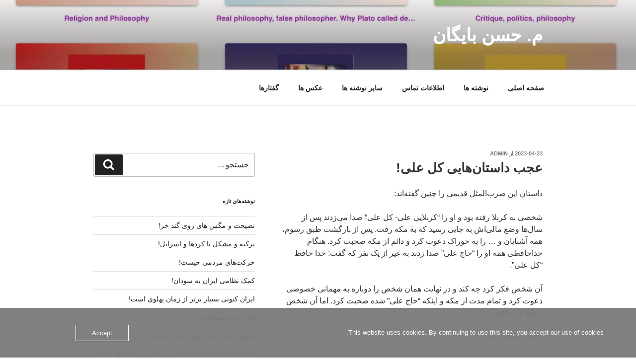

--- FILE ---
content_type: text/html; charset=UTF-8
request_url: http://baygan.org/%D8%B9%D8%AC%D8%A8-%D8%AF%D8%A7%D8%B3%D8%AA%D8%A7%D9%86%D9%87%D8%A7%DB%8C%DB%8C-%DA%A9%D9%84-%D8%B9%D9%84%DB%8C/
body_size: 51706
content:
<!DOCTYPE html>
<html dir="rtl" lang="fa-IR" class="no-js no-svg">
<head>
<meta charset="UTF-8">
<meta name="viewport" content="width=device-width, initial-scale=1.0">
<link rel="profile" href="https://gmpg.org/xfn/11">

<script>(function(html){html.className = html.className.replace(/\bno-js\b/,'js')})(document.documentElement);</script>
<title>عجب داستان‌هایی کل علی! &#8211; م. حسن بایگان</title>
<meta name='robots' content='max-image-preview:large' />
<link rel="alternate" type="application/rss+xml" title="م. حسن بایگان &raquo; خوراک" href="https://baygan.org/feed/" />
<link rel="alternate" type="application/rss+xml" title="م. حسن بایگان &raquo; خوراک دیدگاه‌ها" href="https://baygan.org/comments/feed/" />
<link rel="alternate" title="oEmbed (JSON)" type="application/json+oembed" href="https://baygan.org/wp-json/oembed/1.0/embed?url=https%3A%2F%2Fbaygan.org%2F%25d8%25b9%25d8%25ac%25d8%25a8-%25d8%25af%25d8%25a7%25d8%25b3%25d8%25aa%25d8%25a7%25d9%2586%25d9%2587%25d8%25a7%25db%258c%25db%258c-%25da%25a9%25d9%2584-%25d8%25b9%25d9%2584%25db%258c%2F" />
<link rel="alternate" title="oEmbed (XML)" type="text/xml+oembed" href="https://baygan.org/wp-json/oembed/1.0/embed?url=https%3A%2F%2Fbaygan.org%2F%25d8%25b9%25d8%25ac%25d8%25a8-%25d8%25af%25d8%25a7%25d8%25b3%25d8%25aa%25d8%25a7%25d9%2586%25d9%2587%25d8%25a7%25db%258c%25db%258c-%25da%25a9%25d9%2584-%25d8%25b9%25d9%2584%25db%258c%2F&#038;format=xml" />
<style id='wp-img-auto-sizes-contain-inline-css'>
img:is([sizes=auto i],[sizes^="auto," i]){contain-intrinsic-size:3000px 1500px}
/*# sourceURL=wp-img-auto-sizes-contain-inline-css */
</style>
<style id='wp-emoji-styles-inline-css'>

	img.wp-smiley, img.emoji {
		display: inline !important;
		border: none !important;
		box-shadow: none !important;
		height: 1em !important;
		width: 1em !important;
		margin: 0 0.07em !important;
		vertical-align: -0.1em !important;
		background: none !important;
		padding: 0 !important;
	}
/*# sourceURL=wp-emoji-styles-inline-css */
</style>
<style id='wp-block-library-inline-css'>
:root{--wp-block-synced-color:#7a00df;--wp-block-synced-color--rgb:122,0,223;--wp-bound-block-color:var(--wp-block-synced-color);--wp-editor-canvas-background:#ddd;--wp-admin-theme-color:#007cba;--wp-admin-theme-color--rgb:0,124,186;--wp-admin-theme-color-darker-10:#006ba1;--wp-admin-theme-color-darker-10--rgb:0,107,160.5;--wp-admin-theme-color-darker-20:#005a87;--wp-admin-theme-color-darker-20--rgb:0,90,135;--wp-admin-border-width-focus:2px}@media (min-resolution:192dpi){:root{--wp-admin-border-width-focus:1.5px}}.wp-element-button{cursor:pointer}:root .has-very-light-gray-background-color{background-color:#eee}:root .has-very-dark-gray-background-color{background-color:#313131}:root .has-very-light-gray-color{color:#eee}:root .has-very-dark-gray-color{color:#313131}:root .has-vivid-green-cyan-to-vivid-cyan-blue-gradient-background{background:linear-gradient(135deg,#00d084,#0693e3)}:root .has-purple-crush-gradient-background{background:linear-gradient(135deg,#34e2e4,#4721fb 50%,#ab1dfe)}:root .has-hazy-dawn-gradient-background{background:linear-gradient(135deg,#faaca8,#dad0ec)}:root .has-subdued-olive-gradient-background{background:linear-gradient(135deg,#fafae1,#67a671)}:root .has-atomic-cream-gradient-background{background:linear-gradient(135deg,#fdd79a,#004a59)}:root .has-nightshade-gradient-background{background:linear-gradient(135deg,#330968,#31cdcf)}:root .has-midnight-gradient-background{background:linear-gradient(135deg,#020381,#2874fc)}:root{--wp--preset--font-size--normal:16px;--wp--preset--font-size--huge:42px}.has-regular-font-size{font-size:1em}.has-larger-font-size{font-size:2.625em}.has-normal-font-size{font-size:var(--wp--preset--font-size--normal)}.has-huge-font-size{font-size:var(--wp--preset--font-size--huge)}.has-text-align-center{text-align:center}.has-text-align-left{text-align:left}.has-text-align-right{text-align:right}.has-fit-text{white-space:nowrap!important}#end-resizable-editor-section{display:none}.aligncenter{clear:both}.items-justified-left{justify-content:flex-start}.items-justified-center{justify-content:center}.items-justified-right{justify-content:flex-end}.items-justified-space-between{justify-content:space-between}.screen-reader-text{border:0;clip-path:inset(50%);height:1px;margin:-1px;overflow:hidden;padding:0;position:absolute;width:1px;word-wrap:normal!important}.screen-reader-text:focus{background-color:#ddd;clip-path:none;color:#444;display:block;font-size:1em;height:auto;left:5px;line-height:normal;padding:15px 23px 14px;text-decoration:none;top:5px;width:auto;z-index:100000}html :where(.has-border-color){border-style:solid}html :where([style*=border-top-color]){border-top-style:solid}html :where([style*=border-right-color]){border-right-style:solid}html :where([style*=border-bottom-color]){border-bottom-style:solid}html :where([style*=border-left-color]){border-left-style:solid}html :where([style*=border-width]){border-style:solid}html :where([style*=border-top-width]){border-top-style:solid}html :where([style*=border-right-width]){border-right-style:solid}html :where([style*=border-bottom-width]){border-bottom-style:solid}html :where([style*=border-left-width]){border-left-style:solid}html :where(img[class*=wp-image-]){height:auto;max-width:100%}:where(figure){margin:0 0 1em}html :where(.is-position-sticky){--wp-admin--admin-bar--position-offset:var(--wp-admin--admin-bar--height,0px)}@media screen and (max-width:600px){html :where(.is-position-sticky){--wp-admin--admin-bar--position-offset:0px}}

/*# sourceURL=wp-block-library-inline-css */
</style><style id='wp-block-paragraph-inline-css'>
.is-small-text{font-size:.875em}.is-regular-text{font-size:1em}.is-large-text{font-size:2.25em}.is-larger-text{font-size:3em}.has-drop-cap:not(:focus):first-letter{float:right;font-size:8.4em;font-style:normal;font-weight:100;line-height:.68;margin:.05em 0 0 .1em;text-transform:uppercase}body.rtl .has-drop-cap:not(:focus):first-letter{float:none;margin-right:.1em}p.has-drop-cap.has-background{overflow:hidden}:root :where(p.has-background){padding:1.25em 2.375em}:where(p.has-text-color:not(.has-link-color)) a{color:inherit}p.has-text-align-left[style*="writing-mode:vertical-lr"],p.has-text-align-right[style*="writing-mode:vertical-rl"]{rotate:180deg}
/*# sourceURL=http://baygan.org/wp-includes/blocks/paragraph/style.min.css */
</style>
<style id='global-styles-inline-css'>
:root{--wp--preset--aspect-ratio--square: 1;--wp--preset--aspect-ratio--4-3: 4/3;--wp--preset--aspect-ratio--3-4: 3/4;--wp--preset--aspect-ratio--3-2: 3/2;--wp--preset--aspect-ratio--2-3: 2/3;--wp--preset--aspect-ratio--16-9: 16/9;--wp--preset--aspect-ratio--9-16: 9/16;--wp--preset--color--black: #000000;--wp--preset--color--cyan-bluish-gray: #abb8c3;--wp--preset--color--white: #ffffff;--wp--preset--color--pale-pink: #f78da7;--wp--preset--color--vivid-red: #cf2e2e;--wp--preset--color--luminous-vivid-orange: #ff6900;--wp--preset--color--luminous-vivid-amber: #fcb900;--wp--preset--color--light-green-cyan: #7bdcb5;--wp--preset--color--vivid-green-cyan: #00d084;--wp--preset--color--pale-cyan-blue: #8ed1fc;--wp--preset--color--vivid-cyan-blue: #0693e3;--wp--preset--color--vivid-purple: #9b51e0;--wp--preset--gradient--vivid-cyan-blue-to-vivid-purple: linear-gradient(135deg,rgb(6,147,227) 0%,rgb(155,81,224) 100%);--wp--preset--gradient--light-green-cyan-to-vivid-green-cyan: linear-gradient(135deg,rgb(122,220,180) 0%,rgb(0,208,130) 100%);--wp--preset--gradient--luminous-vivid-amber-to-luminous-vivid-orange: linear-gradient(135deg,rgb(252,185,0) 0%,rgb(255,105,0) 100%);--wp--preset--gradient--luminous-vivid-orange-to-vivid-red: linear-gradient(135deg,rgb(255,105,0) 0%,rgb(207,46,46) 100%);--wp--preset--gradient--very-light-gray-to-cyan-bluish-gray: linear-gradient(135deg,rgb(238,238,238) 0%,rgb(169,184,195) 100%);--wp--preset--gradient--cool-to-warm-spectrum: linear-gradient(135deg,rgb(74,234,220) 0%,rgb(151,120,209) 20%,rgb(207,42,186) 40%,rgb(238,44,130) 60%,rgb(251,105,98) 80%,rgb(254,248,76) 100%);--wp--preset--gradient--blush-light-purple: linear-gradient(135deg,rgb(255,206,236) 0%,rgb(152,150,240) 100%);--wp--preset--gradient--blush-bordeaux: linear-gradient(135deg,rgb(254,205,165) 0%,rgb(254,45,45) 50%,rgb(107,0,62) 100%);--wp--preset--gradient--luminous-dusk: linear-gradient(135deg,rgb(255,203,112) 0%,rgb(199,81,192) 50%,rgb(65,88,208) 100%);--wp--preset--gradient--pale-ocean: linear-gradient(135deg,rgb(255,245,203) 0%,rgb(182,227,212) 50%,rgb(51,167,181) 100%);--wp--preset--gradient--electric-grass: linear-gradient(135deg,rgb(202,248,128) 0%,rgb(113,206,126) 100%);--wp--preset--gradient--midnight: linear-gradient(135deg,rgb(2,3,129) 0%,rgb(40,116,252) 100%);--wp--preset--font-size--small: 13px;--wp--preset--font-size--medium: 20px;--wp--preset--font-size--large: 36px;--wp--preset--font-size--x-large: 42px;--wp--preset--spacing--20: 0.44rem;--wp--preset--spacing--30: 0.67rem;--wp--preset--spacing--40: 1rem;--wp--preset--spacing--50: 1.5rem;--wp--preset--spacing--60: 2.25rem;--wp--preset--spacing--70: 3.38rem;--wp--preset--spacing--80: 5.06rem;--wp--preset--shadow--natural: 6px 6px 9px rgba(0, 0, 0, 0.2);--wp--preset--shadow--deep: 12px 12px 50px rgba(0, 0, 0, 0.4);--wp--preset--shadow--sharp: 6px 6px 0px rgba(0, 0, 0, 0.2);--wp--preset--shadow--outlined: 6px 6px 0px -3px rgb(255, 255, 255), 6px 6px rgb(0, 0, 0);--wp--preset--shadow--crisp: 6px 6px 0px rgb(0, 0, 0);}:where(.is-layout-flex){gap: 0.5em;}:where(.is-layout-grid){gap: 0.5em;}body .is-layout-flex{display: flex;}.is-layout-flex{flex-wrap: wrap;align-items: center;}.is-layout-flex > :is(*, div){margin: 0;}body .is-layout-grid{display: grid;}.is-layout-grid > :is(*, div){margin: 0;}:where(.wp-block-columns.is-layout-flex){gap: 2em;}:where(.wp-block-columns.is-layout-grid){gap: 2em;}:where(.wp-block-post-template.is-layout-flex){gap: 1.25em;}:where(.wp-block-post-template.is-layout-grid){gap: 1.25em;}.has-black-color{color: var(--wp--preset--color--black) !important;}.has-cyan-bluish-gray-color{color: var(--wp--preset--color--cyan-bluish-gray) !important;}.has-white-color{color: var(--wp--preset--color--white) !important;}.has-pale-pink-color{color: var(--wp--preset--color--pale-pink) !important;}.has-vivid-red-color{color: var(--wp--preset--color--vivid-red) !important;}.has-luminous-vivid-orange-color{color: var(--wp--preset--color--luminous-vivid-orange) !important;}.has-luminous-vivid-amber-color{color: var(--wp--preset--color--luminous-vivid-amber) !important;}.has-light-green-cyan-color{color: var(--wp--preset--color--light-green-cyan) !important;}.has-vivid-green-cyan-color{color: var(--wp--preset--color--vivid-green-cyan) !important;}.has-pale-cyan-blue-color{color: var(--wp--preset--color--pale-cyan-blue) !important;}.has-vivid-cyan-blue-color{color: var(--wp--preset--color--vivid-cyan-blue) !important;}.has-vivid-purple-color{color: var(--wp--preset--color--vivid-purple) !important;}.has-black-background-color{background-color: var(--wp--preset--color--black) !important;}.has-cyan-bluish-gray-background-color{background-color: var(--wp--preset--color--cyan-bluish-gray) !important;}.has-white-background-color{background-color: var(--wp--preset--color--white) !important;}.has-pale-pink-background-color{background-color: var(--wp--preset--color--pale-pink) !important;}.has-vivid-red-background-color{background-color: var(--wp--preset--color--vivid-red) !important;}.has-luminous-vivid-orange-background-color{background-color: var(--wp--preset--color--luminous-vivid-orange) !important;}.has-luminous-vivid-amber-background-color{background-color: var(--wp--preset--color--luminous-vivid-amber) !important;}.has-light-green-cyan-background-color{background-color: var(--wp--preset--color--light-green-cyan) !important;}.has-vivid-green-cyan-background-color{background-color: var(--wp--preset--color--vivid-green-cyan) !important;}.has-pale-cyan-blue-background-color{background-color: var(--wp--preset--color--pale-cyan-blue) !important;}.has-vivid-cyan-blue-background-color{background-color: var(--wp--preset--color--vivid-cyan-blue) !important;}.has-vivid-purple-background-color{background-color: var(--wp--preset--color--vivid-purple) !important;}.has-black-border-color{border-color: var(--wp--preset--color--black) !important;}.has-cyan-bluish-gray-border-color{border-color: var(--wp--preset--color--cyan-bluish-gray) !important;}.has-white-border-color{border-color: var(--wp--preset--color--white) !important;}.has-pale-pink-border-color{border-color: var(--wp--preset--color--pale-pink) !important;}.has-vivid-red-border-color{border-color: var(--wp--preset--color--vivid-red) !important;}.has-luminous-vivid-orange-border-color{border-color: var(--wp--preset--color--luminous-vivid-orange) !important;}.has-luminous-vivid-amber-border-color{border-color: var(--wp--preset--color--luminous-vivid-amber) !important;}.has-light-green-cyan-border-color{border-color: var(--wp--preset--color--light-green-cyan) !important;}.has-vivid-green-cyan-border-color{border-color: var(--wp--preset--color--vivid-green-cyan) !important;}.has-pale-cyan-blue-border-color{border-color: var(--wp--preset--color--pale-cyan-blue) !important;}.has-vivid-cyan-blue-border-color{border-color: var(--wp--preset--color--vivid-cyan-blue) !important;}.has-vivid-purple-border-color{border-color: var(--wp--preset--color--vivid-purple) !important;}.has-vivid-cyan-blue-to-vivid-purple-gradient-background{background: var(--wp--preset--gradient--vivid-cyan-blue-to-vivid-purple) !important;}.has-light-green-cyan-to-vivid-green-cyan-gradient-background{background: var(--wp--preset--gradient--light-green-cyan-to-vivid-green-cyan) !important;}.has-luminous-vivid-amber-to-luminous-vivid-orange-gradient-background{background: var(--wp--preset--gradient--luminous-vivid-amber-to-luminous-vivid-orange) !important;}.has-luminous-vivid-orange-to-vivid-red-gradient-background{background: var(--wp--preset--gradient--luminous-vivid-orange-to-vivid-red) !important;}.has-very-light-gray-to-cyan-bluish-gray-gradient-background{background: var(--wp--preset--gradient--very-light-gray-to-cyan-bluish-gray) !important;}.has-cool-to-warm-spectrum-gradient-background{background: var(--wp--preset--gradient--cool-to-warm-spectrum) !important;}.has-blush-light-purple-gradient-background{background: var(--wp--preset--gradient--blush-light-purple) !important;}.has-blush-bordeaux-gradient-background{background: var(--wp--preset--gradient--blush-bordeaux) !important;}.has-luminous-dusk-gradient-background{background: var(--wp--preset--gradient--luminous-dusk) !important;}.has-pale-ocean-gradient-background{background: var(--wp--preset--gradient--pale-ocean) !important;}.has-electric-grass-gradient-background{background: var(--wp--preset--gradient--electric-grass) !important;}.has-midnight-gradient-background{background: var(--wp--preset--gradient--midnight) !important;}.has-small-font-size{font-size: var(--wp--preset--font-size--small) !important;}.has-medium-font-size{font-size: var(--wp--preset--font-size--medium) !important;}.has-large-font-size{font-size: var(--wp--preset--font-size--large) !important;}.has-x-large-font-size{font-size: var(--wp--preset--font-size--x-large) !important;}
/*# sourceURL=global-styles-inline-css */
</style>

<style id='classic-theme-styles-inline-css'>
/*! This file is auto-generated */
.wp-block-button__link{color:#fff;background-color:#32373c;border-radius:9999px;box-shadow:none;text-decoration:none;padding:calc(.667em + 2px) calc(1.333em + 2px);font-size:1.125em}.wp-block-file__button{background:#32373c;color:#fff;text-decoration:none}
/*# sourceURL=/wp-includes/css/classic-themes.min.css */
</style>
<link rel='stylesheet' id='oc_cb_css_fr-css' href='http://baygan.org/wp-content/plugins/onecom-themes-plugins/assets/min-css/cookie-banner-frontend.min.css?ver=5.0.1' media='all' />
<link rel='stylesheet' id='twentyseventeen-fonts-css' href='http://baygan.org/wp-content/themes/twentyseventeen/assets/fonts/font-libre-franklin.css?ver=20230328' media='all' />
<link rel='stylesheet' id='twentyseventeen-style-css' href='http://baygan.org/wp-content/themes/twentyseventeen/style.css?ver=20250415' media='all' />
<link rel='stylesheet' id='twentyseventeen-block-style-css' href='http://baygan.org/wp-content/themes/twentyseventeen/assets/css/blocks.css?ver=20240729' media='all' />
<script src="http://baygan.org/wp-includes/js/jquery/jquery.min.js?ver=3.7.1" id="jquery-core-js"></script>
<script src="http://baygan.org/wp-includes/js/jquery/jquery-migrate.min.js?ver=3.4.1" id="jquery-migrate-js"></script>
<script id="twentyseventeen-global-js-extra">
var twentyseventeenScreenReaderText = {"quote":"\u003Csvg class=\"icon icon-quote-right\" aria-hidden=\"true\" role=\"img\"\u003E \u003Cuse href=\"#icon-quote-right\" xlink:href=\"#icon-quote-right\"\u003E\u003C/use\u003E \u003C/svg\u003E","expand":"\u0628\u0627\u0632\u06a9\u0631\u062f\u0646 \u0632\u06cc\u0631\u0641\u0647\u0631\u0633\u062a","collapse":"\u0628\u0633\u062a\u0646 \u0632\u06cc\u0631\u0641\u0647\u0631\u0633\u062a","icon":"\u003Csvg class=\"icon icon-angle-down\" aria-hidden=\"true\" role=\"img\"\u003E \u003Cuse href=\"#icon-angle-down\" xlink:href=\"#icon-angle-down\"\u003E\u003C/use\u003E \u003Cspan class=\"svg-fallback icon-angle-down\"\u003E\u003C/span\u003E\u003C/svg\u003E"};
//# sourceURL=twentyseventeen-global-js-extra
</script>
<script src="http://baygan.org/wp-content/themes/twentyseventeen/assets/js/global.js?ver=20211130" id="twentyseventeen-global-js" defer data-wp-strategy="defer"></script>
<script src="http://baygan.org/wp-content/themes/twentyseventeen/assets/js/navigation.js?ver=20210122" id="twentyseventeen-navigation-js" defer data-wp-strategy="defer"></script>
<link rel="https://api.w.org/" href="https://baygan.org/wp-json/" /><link rel="alternate" title="JSON" type="application/json" href="https://baygan.org/wp-json/wp/v2/posts/1211" /><link rel="EditURI" type="application/rsd+xml" title="RSD" href="https://baygan.org/xmlrpc.php?rsd" />
<link rel="stylesheet" href="http://baygan.org/wp-content/themes/twentyseventeen/rtl.css" media="screen" /><meta name="generator" content="WordPress 6.9" />
<link rel="canonical" href="https://baygan.org/%d8%b9%d8%ac%d8%a8-%d8%af%d8%a7%d8%b3%d8%aa%d8%a7%d9%86%d9%87%d8%a7%db%8c%db%8c-%da%a9%d9%84-%d8%b9%d9%84%db%8c/" />
<link rel='shortlink' href='https://baygan.org/?p=1211' />
<style>[class*=" icon-oc-"],[class^=icon-oc-]{speak:none;font-style:normal;font-weight:400;font-variant:normal;text-transform:none;line-height:1;-webkit-font-smoothing:antialiased;-moz-osx-font-smoothing:grayscale}.icon-oc-one-com-white-32px-fill:before{content:"901"}.icon-oc-one-com:before{content:"900"}#one-com-icon,.toplevel_page_onecom-wp .wp-menu-image{speak:none;display:flex;align-items:center;justify-content:center;text-transform:none;line-height:1;-webkit-font-smoothing:antialiased;-moz-osx-font-smoothing:grayscale}.onecom-wp-admin-bar-item>a,.toplevel_page_onecom-wp>.wp-menu-name{font-size:16px;font-weight:400;line-height:1}.toplevel_page_onecom-wp>.wp-menu-name img{width:69px;height:9px;}.wp-submenu-wrap.wp-submenu>.wp-submenu-head>img{width:88px;height:auto}.onecom-wp-admin-bar-item>a img{height:7px!important}.onecom-wp-admin-bar-item>a img,.toplevel_page_onecom-wp>.wp-menu-name img{opacity:.8}.onecom-wp-admin-bar-item.hover>a img,.toplevel_page_onecom-wp.wp-has-current-submenu>.wp-menu-name img,li.opensub>a.toplevel_page_onecom-wp>.wp-menu-name img{opacity:1}#one-com-icon:before,.onecom-wp-admin-bar-item>a:before,.toplevel_page_onecom-wp>.wp-menu-image:before{content:'';position:static!important;background-color:rgba(240,245,250,.4);border-radius:102px;width:18px;height:18px;padding:0!important}.onecom-wp-admin-bar-item>a:before{width:14px;height:14px}.onecom-wp-admin-bar-item.hover>a:before,.toplevel_page_onecom-wp.opensub>a>.wp-menu-image:before,.toplevel_page_onecom-wp.wp-has-current-submenu>.wp-menu-image:before{background-color:#76b82a}.onecom-wp-admin-bar-item>a{display:inline-flex!important;align-items:center;justify-content:center}#one-com-logo-wrapper{font-size:4em}#one-com-icon{vertical-align:middle}.imagify-welcome{display:none !important;}</style><style>.recentcomments a{display:inline !important;padding:0 !important;margin:0 !important;}</style><link rel="icon" href="https://baygan.org/wp-content/uploads/2020/09/cropped-7274CB37-6342-45E9-87AD-FFB90D52DED6-32x32.jpeg" sizes="32x32" />
<link rel="icon" href="https://baygan.org/wp-content/uploads/2020/09/cropped-7274CB37-6342-45E9-87AD-FFB90D52DED6-192x192.jpeg" sizes="192x192" />
<link rel="apple-touch-icon" href="https://baygan.org/wp-content/uploads/2020/09/cropped-7274CB37-6342-45E9-87AD-FFB90D52DED6-180x180.jpeg" />
<meta name="msapplication-TileImage" content="https://baygan.org/wp-content/uploads/2020/09/cropped-7274CB37-6342-45E9-87AD-FFB90D52DED6-270x270.jpeg" />
</head>

<body class="rtl wp-singular post-template-default single single-post postid-1211 single-format-standard wp-embed-responsive wp-theme-twentyseventeen has-header-image has-sidebar colors-light">
<div id="page" class="site">
	<a class="skip-link screen-reader-text" href="#content">
		رفتن به محتوا	</a>

	<header id="masthead" class="site-header">

		<div class="custom-header">

		<div class="custom-header-media">
			<div id="wp-custom-header" class="wp-custom-header"><img src="http://baygan.org/wp-content/uploads/2020/09/cropped-7274CB37-6342-45E9-87AD-FFB90D52DED6-1.jpeg" width="2000" height="1123" alt="" srcset="https://baygan.org/wp-content/uploads/2020/09/cropped-7274CB37-6342-45E9-87AD-FFB90D52DED6-1.jpeg 2000w, https://baygan.org/wp-content/uploads/2020/09/cropped-7274CB37-6342-45E9-87AD-FFB90D52DED6-1-300x168.jpeg 300w, https://baygan.org/wp-content/uploads/2020/09/cropped-7274CB37-6342-45E9-87AD-FFB90D52DED6-1-1024x575.jpeg 1024w, https://baygan.org/wp-content/uploads/2020/09/cropped-7274CB37-6342-45E9-87AD-FFB90D52DED6-1-768x431.jpeg 768w, https://baygan.org/wp-content/uploads/2020/09/cropped-7274CB37-6342-45E9-87AD-FFB90D52DED6-1-1536x862.jpeg 1536w" sizes="(max-width: 767px) 200vw, 100vw" decoding="async" fetchpriority="high" /></div>		</div>

	<div class="site-branding">
	<div class="wrap">

		
		<div class="site-branding-text">
										<p class="site-title"><a href="https://baygan.org/" rel="home" >م. حسن بایگان</a></p>
			
					</div><!-- .site-branding-text -->

		
	</div><!-- .wrap -->
</div><!-- .site-branding -->

</div><!-- .custom-header -->

					<div class="navigation-top">
				<div class="wrap">
					<nav id="site-navigation" class="main-navigation" aria-label="فهرست بالایی">
	<button class="menu-toggle" aria-controls="top-menu" aria-expanded="false">
		<svg class="icon icon-bars" aria-hidden="true" role="img"> <use href="#icon-bars" xlink:href="#icon-bars"></use> </svg><svg class="icon icon-close" aria-hidden="true" role="img"> <use href="#icon-close" xlink:href="#icon-close"></use> </svg>گزینگان	</button>

	<div class="menu-main-manu-container"><ul id="top-menu" class="menu"><li id="menu-item-44" class="menu-item menu-item-type-custom menu-item-object-custom menu-item-44"><a href="http://baygan.org/">صفحه اصلی</a></li>
<li id="menu-item-43" class="menu-item menu-item-type-taxonomy menu-item-object-category menu-item-43"><a href="https://baygan.org/category/contents/">نوشته ها</a></li>
<li id="menu-item-21" class="menu-item menu-item-type-post_type menu-item-object-page menu-item-21"><a href="https://baygan.org/%d8%a7%d8%b7%d9%84%d8%a7%d8%b9%d8%a7%d8%aa-%d8%aa%d9%85%d8%a7%d8%b3/">اطلاعات تماس</a></li>
<li id="menu-item-41" class="menu-item menu-item-type-taxonomy menu-item-object-category menu-item-41"><a href="https://baygan.org/category/others-contents/">سایر نوشته ها</a></li>
<li id="menu-item-42" class="menu-item menu-item-type-taxonomy menu-item-object-category menu-item-42"><a href="https://baygan.org/category/image/">عکس ها</a></li>
<li id="menu-item-2508" class="menu-item menu-item-type-post_type menu-item-object-page menu-item-2508"><a href="https://baygan.org/%da%af%d9%81%d8%aa%d8%a7%d8%b1%d9%87%d8%a7/">گفتارها</a></li>
</ul></div>
	</nav><!-- #site-navigation -->
				</div><!-- .wrap -->
			</div><!-- .navigation-top -->
		
	</header><!-- #masthead -->

	
	<div class="site-content-contain">
		<div id="content" class="site-content">

<div class="wrap">
	<div id="primary" class="content-area">
		<main id="main" class="site-main">

			
<article id="post-1211" class="post-1211 post type-post status-publish format-standard hentry category----fa">
		<header class="entry-header">
		<div class="entry-meta"><span class="posted-on"><span class="screen-reader-text">نوشته‌شده در</span> <a href="https://baygan.org/%d8%b9%d8%ac%d8%a8-%d8%af%d8%a7%d8%b3%d8%aa%d8%a7%d9%86%d9%87%d8%a7%db%8c%db%8c-%da%a9%d9%84-%d8%b9%d9%84%db%8c/" rel="bookmark"><time class="entry-date published updated" datetime="2023-04-23T11:21:17+00:00">2023-04-23</time></a></span><span class="byline"> از <span class="author vcard"><a class="url fn n" href="https://baygan.org/author/admin/">admin</a></span></span></div><!-- .entry-meta --><h1 class="entry-title">عجب داستان‌هایی کل علی!</h1>	</header><!-- .entry-header -->

	
	<div class="entry-content">
		
<p>داستان این ضرب‌المثل قدیمی را چنین گفته‌اند:</p>



<p>شخصی به کربلا رفته بود و او را &#8220;کربلایی علی- کل علی&#8221; صدا می‌زدند پس از سال‌ها وضع مالی‌اش به جایی رسید که به مکه رفت. پس از بازگشت طبق رسوم، همه آشنایان و &#8230; را به خوراک دعوت کرد و دائم از مکه صحبت کرد. هنگام خداحافظی همه او را &#8220;حاج علی&#8221; صدا زدند به غیر از یک نفر که گفت: خدا حافظ &#8220;کل علی&#8221;.</p>



<p>آن شخص فکر کرد چه کند و در نهایت همان شخص را دوباره به مهمانی خصوصی دعوت کرد و تمام مدت از مکه و اینکه &#8220;حاج علی&#8221; شده صحبت <a></a>کرد. اما آن شخص موقع خداحافظی گفت:</p>



<p>&#8220;عجب داستان‌هایی کل علی&#8221;.</p>



<p>این طنز، حکایت آن دسته مردمان خشک مغز است که هر چه برای آنها توضیح داده بشود باز هم انسان، وقایع یا کشور و &#8230; را همان گونه قدیمی می‌بینند و نمی‌توانند شرایط و یا شخصیت جدید را تشخیص بدهند.</p>



<p>در مورد خود من؛ علیرغم نقدهایم بر همه رژیم‌ها، ادیان و فلسفه‌ها و ارایه فلسفه‌ای نوین برای همه مردمان حال و آینده؛ باز عده‌ای می‌پرسند که آیا مذهبی هستم! و یا طرفدار فلان رژیم یا شخص!؟</p>



<p>بهترین پاسخ به این افراد سکوت است زیرا همانند آن شخص هستند که هر چه هم برایشان توضیح دوباره و خصوصی داده بشود نهایت می‌گویند: &#8220;عجب داستان‌هایی&#8221;.</p>



<p>نکته اینجاست که در فلسفه من، اینچنین نیست که همه چیز تمام ادیان و نظرات و یا حکومت‌ها را به طور کامل و دربست رد بکنم و هیچ چیز مثبتی در آنها نبینم بلکه هرجا لازم باشد آن نکات مثبت را تحسین می‌کنم.</p>



<p>اینجاست که کم هوش‌ها و یا عقب‌افتادگان ذهنی چنین چیزی را دلیل بر پیروی می‌دانند. این دسته که به تعبیری همه چیز را فقط سیاه و سپید می‌بینند، متوجه نیستند دنیا رنگی است. آنها متوجه نیستند که در کامپیوتر فقط میان سیاه و سپید، هزاران گوناگونی رنگ است، در نتیجه آنجا میلیون‌ها رنگ آمده است.</p>



<p>حتی در میان انسان‌ها که ظاهراً فقط سیاه و سپید هستند به اندازه تعداد همه آنها تفاوت رنگ هست و دو‌ انسان کاملا یک رنگ پیدا نمی‌شود. و می‌توانیم این نمونه‌ها را به زندگی و سایر موارد هم گسترش بدهیم و متوجه بشویم که هر انسان، نظریه یا رژیم سیاسی هم مجموعه گسترده‌ای از خوبی‌ها و بدی‌ها و هزاران نکته میان این دو، است.</p>



<p>هیچ آدم خوبی وجود ندارد که نکته منفی (حداقل از نظر بعضی) نداشته باشد؛ و هیچ آدم بدی هم نیست که نکته مثبتی نداشته باشد و یا در جایی کاری انسانی نکرده باشد.</p>



<p>اینکه شخصی، رژیمی یا نظریه‌ای را خوب یا بد بدانیم حتما اینچنین نیست که هیچ نکته مثبتی ندارند و یا کار بدی انجام نداده‌اند.</p>



<p>من در نوشته‌هایم همواره برای ادیان احترام قائل شده‌ام. زیرا نتیجه ناگزیر مسیر پیشرفت عقل انسان بود و دستورات آنها نیز در زمان خودشان در مجموع خوب بود و &#8230; که تمام این توضیحات در نوشته‌هایم هست و نیازی به طولانی کردن سخن در اینجا نیست.</p>



<p>آن دسته مردمانی که نمی‌توانند از گذشته جدا بشوند و آنقدر کم هوش یا به نوعی عقب افتاده ذهنی هستند که حتی صحبت صریح اعلام مخالفت من با همه ادیان، فلسفه‌ها و حکومت‌ها و در کنار آن ارایه فلسفه و‌ نظرات جدید را نمی‌توانند بفهمند و تشخیص بدهند، باید بی جواب گذاشت.</p>



<p>&#8220;نرود میخ آهنین در سنگ&#8221;.</p>



<p>در مقابل مردمانی هستند خسته از افکار قدیمی و تشنه نظراتی نو که معقول و منطقی باشد؛ من نیرویم را برای این مردمان می‌گذارم.</p>



<p>اما آنانی که وابسته به ادیان و یا قدرتمندان هستند و از زاویه تخریب یا مبارزه با فلسفه من اینچنین می‌گویند مردمانی هستند که توان مبارزه فلسفی و نقد علمی و منطقی ندارند پس این مردمان عقب افتاده از شیوه‌های عقب افتاده استفاده می‌کنند‌.</p>



<p>۲۳ آپریل ۲۰۲۳</p>



<p>۳ اردیبهشت ۱۴۰۲</p>



<p>اپسالا &#8211; سوید</p>



<p>م. حسن بایگان</p>
	</div><!-- .entry-content -->

	<footer class="entry-footer"><span class="cat-tags-links"><span class="cat-links"><svg class="icon icon-folder-open" aria-hidden="true" role="img"> <use href="#icon-folder-open" xlink:href="#icon-folder-open"></use> </svg><span class="screen-reader-text">دسته‌ها</span><a href="https://baygan.org/category/%d8%af%d8%b3%d8%aa%d9%87-%d8%a8%d9%86%d8%af%db%8c-%d9%86%d8%b4%d8%af%d9%87-fa/" rel="category tag">دسته بندی نشده</a></span></span></footer> <!-- .entry-footer -->
</article><!-- #post-1211 -->

	<nav class="navigation post-navigation" aria-label="نوشته‌ها">
		<h2 class="screen-reader-text">راهبری نوشته</h2>
		<div class="nav-links"><div class="nav-previous"><a href="https://baygan.org/%d9%be%d8%a7%db%8c%d8%a7%d9%86-%db%8c%da%a9-%d8%b4%d8%b1%d9%88%d8%b9-%d8%a8%db%8c-%d8%b3%d8%b1%d8%a7%d9%86%d8%ac%d8%a7%d9%85/" rel="prev"><span class="screen-reader-text">نوشته قبلی</span><span aria-hidden="true" class="nav-subtitle">پیشین</span> <span class="nav-title"><span class="nav-title-icon-wrapper"><svg class="icon icon-arrow-left" aria-hidden="true" role="img"> <use href="#icon-arrow-left" xlink:href="#icon-arrow-left"></use> </svg></span>پایان یک شروع بی سرانجام!</span></a></div><div class="nav-next"><a href="https://baygan.org/%d8%a2%db%8c%d8%a7-%d9%85%d9%86%d8%b7%d9%82%d9%87-%d8%aa%d8%b1%da%a9-%d9%86%d8%b4%db%8c%d9%86-%d8%a7%d8%b3%d8%aa-%db%8c%d8%a7-%d8%a2%d8%b1%db%8c%d8%a7%db%8c%db%8c-%d9%86%d8%b4%db%8c%d9%86%d8%9f/" rel="next"><span class="screen-reader-text">نوشته‌ٔ بعدی</span><span aria-hidden="true" class="nav-subtitle">پسین</span> <span class="nav-title">آیا منطقه ترک نشین است یا آریایی نشین؟!<span class="nav-title-icon-wrapper"><svg class="icon icon-arrow-right" aria-hidden="true" role="img"> <use href="#icon-arrow-right" xlink:href="#icon-arrow-right"></use> </svg></span></span></a></div></div>
	</nav>
		</main><!-- #main -->
	</div><!-- #primary -->
	
<aside id="secondary" class="widget-area" aria-label="نوار کناری بلاگ">
	<section id="search-2" class="widget widget_search">

<form role="search" method="get" class="search-form" action="https://baygan.org/">
	<label for="search-form-1">
		<span class="screen-reader-text">
			جستجو برای 		</span>
	</label>
	<input type="search" id="search-form-1" class="search-field" placeholder="جستجو &hellip;" value="" name="s" />
	<button type="submit" class="search-submit"><svg class="icon icon-search" aria-hidden="true" role="img"> <use href="#icon-search" xlink:href="#icon-search"></use> </svg><span class="screen-reader-text">
		جستجو	</span></button>
</form>
</section>
		<section id="recent-posts-2" class="widget widget_recent_entries">
		<h2 class="widget-title">نوشته‌های تازه</h2><nav aria-label="نوشته‌های تازه">
		<ul>
											<li>
					<a href="https://baygan.org/%d9%86%d8%b5%db%8c%d8%ad%d8%aa-%d9%88-%d9%85%da%af%d8%b3-%d9%87%d8%a7%db%8c-%d8%b1%d9%88%db%8c-%da%af%d9%86%d8%af-%d8%ae%d8%b1/">نصیحت و مگس های روی گند خر!</a>
									</li>
											<li>
					<a href="https://baygan.org/%d8%aa%d8%b1%da%a9%db%8c%d9%87-%d9%88-%d9%85%d8%b4%da%a9%d9%84-%d8%a8%d8%a7-%da%a9%d8%b1%d8%af%d9%87%d8%a7-%d9%88-%d8%a7%d8%b3%d8%b1%d8%a7%db%8c%d9%84/">ترکیه و مشکل با کردها و اسرایل!</a>
									</li>
											<li>
					<a href="https://baygan.org/%d8%ad%d8%b1%da%a9%d8%aa%d9%87%d8%a7%db%8c-%d9%85%d8%b1%d8%af%d9%85%db%8c-%da%86%db%8c%d8%b3%d8%aa/">حرکت‌های مردمی چیست!</a>
									</li>
											<li>
					<a href="https://baygan.org/%da%a9%d9%85%da%a9-%d9%86%d8%b8%d8%a7%d9%85%db%8c-%d8%a7%db%8c%d8%b1%d8%a7%d9%86-%d8%a8%d9%87-%d8%b3%d9%88%d8%af%d8%a7%d9%86/">کمک نظامی ایران به سودان!</a>
									</li>
											<li>
					<a href="https://baygan.org/%d8%a7%db%8c%d8%b1%d8%a7%d9%86-%da%a9%d9%86%d9%88%d9%86%db%8c-%d8%a8%d8%b3%db%8c%d8%a7%d8%b1-%d8%a8%d8%b1%d8%aa%d8%b1-%d8%a7%d8%b2-%d8%b2%d9%85%d8%a7%d9%86-%d9%be%d9%87%d9%84%d9%88%db%8c-%d8%a7%d8%b3/">ایران کنونی بسیار برتر از زمان پهلوی است!</a>
									</li>
											<li>
					<a href="https://baygan.org/%d9%86%d8%ba%db%8c-%d8%b1%d8%b6%d8%a7-%d8%b5%d9%87%db%8c%d9%88%d9%86%db%8c%d8%b3%d8%aa/">نفی رضا صهیونیست!</a>
									</li>
											<li>
					<a href="https://baygan.org/%d9%85%d8%ac%d9%88%d8%b2-%da%a9%d8%b4%d8%aa%d9%86-%d8%ae%d9%88%d8%af-%d8%b1%d8%a7-%d8%a8%d9%87-%d8%af%d8%b4%d9%85%d9%86%d8%a7%d9%86-%d8%af%d8%a7%d8%af%d9%86/">مجوز کشتن شدن خود را به دشمنان دادن!</a>
									</li>
											<li>
					<a href="https://baygan.org/%da%86%da%af%d9%88%d9%86%da%af%db%8c-%d8%a7%d8%b3%d8%aa%d9%81%d8%a7%d8%af%d9%87-%d8%a7%d8%b2-%d8%a7%db%8c%d9%86%d8%aa%d8%b1%d9%86%d8%aa-%d8%af%d8%b1-%d8%a8%d8%b1%d9%86%d8%a7%d9%85%d9%87-%d8%b1%db%8c/">چگونگی استفاده از اینترنت در برنامه ریزی تظاهرات!</a>
									</li>
											<li>
					<a href="https://baygan.org/%d8%a7%db%8c%d8%b1%d8%a7%d9%86-%d8%a8%d8%b1%d8%a7%db%8c-%d8%af%d9%88%d9%85%db%8c%d9%86-%d8%a8%d8%a7%d8%b1-%d8%a2%d9%85%d8%b1%db%8c%da%a9%d8%a7-%d9%88-%d8%a7%d8%b3%d8%b1%d8%a7%db%8c%d9%84-%d8%b1%d8%a7/">ایران برای دومین بار آمریکا و اسرایل را شکست نظامی داد!</a>
									</li>
											<li>
					<a href="https://baygan.org/%d8%a7%d9%86%d9%82%d9%84%d8%a7%d8%a8%d8%8c-%d8%ac%d9%86%da%af-%d8%af%d8%a7%d8%ae%d9%84%db%8c%d8%8c-%d8%b4%d9%88%d8%b1%d8%b4%d8%8c-%d8%a7%d8%ba%d8%aa%d8%b4%d8%a7%d8%b4%d8%8c-%d8%a2%d9%86%d8%a7%d8%b1/">انقلاب، جنگ داخلی، شورش، اغتشاش، آنارشیسم!</a>
									</li>
											<li>
					<a href="https://baygan.org/%d8%af%d8%b1-%d8%a7%db%8c%d8%b1%d8%a7%d9%86-%d9%85%d9%82%d8%af%d9%85%d8%a7%d8%aa-%d8%ac%d9%86%da%af-%d8%af%d8%a7%d8%ae%d9%84%db%8c-%d9%88-%d8%b3%d9%88%d9%85%d8%a7%d9%84%db%8c-%d8%b3%d9%88%d8%af%d8%a7/">در ایران مقدمات جنگ داخلی و سومالی/سودان کردن توسط یهودیان صهیونیست حاکم بر آمریکا دنبال می‌شود!    احتمال آواره شدن ایرانیان و پناهنده افغانستان و کشورهای همسایه شدن!</a>
									</li>
											<li>
					<a href="https://baygan.org/%d9%86%d8%aa%db%8c%d8%ac%d9%87-%d8%ad%d9%85%d9%84%d8%a7%d8%aa-%d8%a2%d9%85%d8%b1%db%8c%da%a9%d8%a7-%d8%a8%d9%87-%d8%a7%db%8c%d8%b1%d8%a7%d9%86-%d9%85%d8%b1%da%af%d8%8c-%d9%81%d9%82%d8%b1-%d9%88-%d8%a2/">نتیجه حملات آمریکا به ایران مرگ، فقر و آوارگی خواهد بود!</a>
									</li>
											<li>
					<a href="https://baygan.org/%d9%85%d8%ad%d8%a7%da%a9%d9%85%d9%87-%d9%85%d8%a8%d9%84%d8%ba%d8%a7%d9%86-%d8%ac%d9%86%da%af-%d8%af%d8%a7%d8%ae%d9%84%db%8c%d8%8c-%d8%a2%d8%af%d9%85%da%a9%d8%b4%db%8c-%d9%88%d8%ac%d9%86%d8%a7/">محاکمه مبلغان جنگ داخلی، آدمکشی و‌جنایت!</a>
									</li>
											<li>
					<a href="https://baygan.org/%d8%aa%d8%b1%d9%85%d9%87%d8%a7%db%8c-%d8%af%d8%b1%d9%88%d8%ba%db%8c%d9%86/">ترم‌های دروغین!</a>
									</li>
											<li>
					<a href="https://baygan.org/%da%86%da%a9%db%8c%d8%af%d9%87-%d9%81%d9%84%d8%b3%d9%81%d9%87-%d9%85-%d8%ad%d8%b3%d9%86-%d8%a8%d8%a7%db%8c%da%af%d8%a7%d9%86-3/">چکیده فلسفه م. حسن بایگان</a>
									</li>
											<li>
					<a href="https://baygan.org/%d8%af%d8%b1-%d8%a7%db%8c%d8%b1%d8%a7%d9%86-%da%86%d9%87-%d9%85%db%8c%da%af%d8%b0%d8%b1%d8%af-2/">در ایران چه می‌گذرد!</a>
									</li>
											<li>
					<a href="https://baygan.org/%d8%a7%d8%b3%d8%b1%d8%a7%db%8c%d9%84-%da%af%d8%b1%d9%88%da%af%d8%a7%d9%86-%d8%a7%db%8c%d8%b1%d8%a7%d9%86-%d8%a7%d8%b3%d8%aa/">اسرایل گروگان ایران است!</a>
									</li>
											<li>
					<a href="https://baygan.org/%d9%85%d9%88%d9%82%d8%b9%db%8c%d8%aa-%d8%a7%d8%b3%d8%aa%d8%b1%d8%a7%d8%aa%da%98%db%8c%da%a9-%da%af%d8%b1%db%8c%d9%86%d9%84%d9%86%d8%af-%d9%88-%d8%a7%d9%87%d9%85%db%8c%d8%aa-%d8%a2%d9%86-%d8%a8%d8%b1/">موقعیت استراتژیک گرینلند و اهمیت آن برای روسیه و چین!</a>
									</li>
											<li>
					<a href="https://baygan.org/%d8%b6%d8%b1%d8%a8%d9%87-%d8%a7%d8%b5%d9%84%db%8c-%d8%a8%d9%87-%d8%a7%d8%b3%d8%b1%d8%a7%db%8c%d9%84-%d8%a7%d8%b2-%da%a9%d8%ac%d8%a7-%d9%85%db%8c%d8%aa%d9%88%d8%a7%d9%86%d8%af-%d8%a8%d8%a7%d8%b4%d8%af/">ضربه اصلی به اسرایل از کجا میتواند باشد!</a>
									</li>
											<li>
					<a href="https://baygan.org/%d8%a2%db%8c%d8%a7-%d9%86%d8%a7%d8%aa%d9%88-%d8%a8%d9%87-%d8%b2%d9%88%d8%af%db%8c-%d9%86%d8%a7%d8%a8%d9%88%d8%af-%d9%85%db%8c%d8%b4%d9%88%d8%af/">آیا ناتو‌ به زودی نابود می‌شود!</a>
									</li>
											<li>
					<a href="https://baygan.org/%d8%ac%d8%a7%d9%86-%d9%be%d9%86%d8%a7%d9%87-%d8%b1%d9%88%d8%b3%d8%a7%db%8c-%d8%af%d9%88%d9%84/">جان پناه روسای دول!</a>
									</li>
											<li>
					<a href="https://baygan.org/%d8%aa%d9%87%d8%af%db%8c%d8%af-%d8%a7%db%8c%d8%b1%d8%a7%d9%86-%d8%a7%d8%b2-%d8%b7%d8%b1%d9%81-%d8%a2%d9%85%d8%b1%db%8c%da%a9%d8%a7-%d8%ac%d9%88%d8%a7%d8%a8-%d8%a7%db%8c%d8%b1%d8%a7%d9%86-%d8%b1%d9%88/">تهدید ایران از طرف آمریکا. جواب ایران روشن است!</a>
									</li>
											<li>
					<a href="https://baygan.org/%d9%be%d8%a7%d8%b3%d8%ae-%d8%ad%d9%85%d9%84%d9%87-%d8%a2%d9%85%d8%b1%db%8c%da%a9%d8%a7-%d8%a8%d9%87-%d9%88%d9%86%d8%b2%d9%88%db%8c%d9%84%d8%a7-%da%86%da%af%d9%88%d9%86%d9%87-%d8%a8%d8%a7%db%8c%d8%af/">پاسخ حمله آمریکا به ونزویلا چگونه باید باشد!</a>
									</li>
											<li>
					<a href="https://baygan.org/%db%8c%da%a9%db%8c-%d9%85%db%8c%d9%85%d8%b1%d8%af-%d8%b2%d8%af%d8%b1%d8%af-%d8%a8%db%8c-%d9%86%d9%88%d8%a7%db%8c%db%8c-%db%8c%da%a9%db%8c-%d9%85%db%8c%da%af%d9%81%d8%aa-%d8%ae%d8%a7%d9%86/">یکی میمرد زدرد بی نوایی!  یکی می‌گفت خانم‌ زردک می‌خواهی!</a>
									</li>
											<li>
					<a href="https://baygan.org/%d8%b9%d8%ac%d8%a7%db%8c%d8%a8-%d8%a7%d9%84%d8%a7%d8%b9%d9%85%d8%a7%d9%84%d8%a7%d8%aa-%d9%88-%d8%a7%d8%b9%d8%aa%d9%82%d8%a7%d8%af%d8%a7%d8%aa/">عجایب الاعمالات و اعتقادات!</a>
									</li>
											<li>
					<a href="https://baygan.org/%da%a9%d8%a7%d8%b3%d9%87%d9%87%d8%a7%db%8c-%d8%af%d8%a7%d8%ba-%d8%aa%d8%b1-%d8%a7%d8%b2-%d8%a2%d8%b4%d8%a7%d8%b2-%d9%be%d8%a7%d9%be-%da%a9%d8%a7%d8%aa%d9%88%d9%84%db%8c%da%a9-%d8%aa%d8%b1/">کاسه‌های داغ تر از آش!    از پاپ کاتولیک تر ها!    از عرب ها عرب تر!</a>
									</li>
											<li>
					<a href="https://baygan.org/%d8%a7%d8%b3%d8%b1%d8%a7%db%8c%d9%84-%d9%85%d8%b3%db%8c%d9%88%d9%84-%d9%85%d8%b1%da%af-%db%8c%d9%87%d9%88%d8%af%db%8c%d8%a7%d9%86-%d8%af%d8%b1-%d8%a7%d8%b3%d8%aa%d8%b1%d8%a7%d9%84%db%8c%d8%a7-%d9%88/">اسرایل مسیول مرگ یهودیان در استرالیا و هرجای دیگری در جهان است.</a>
									</li>
											<li>
					<a href="https://baygan.org/%d8%a7%d9%85%d8%a7%d8%b1%d8%a7%d8%aa-%d8%b5%d9%86%d8%af%d9%88%d9%82-%d9%be%d9%88%d9%84-%d8%a7%d8%b3%d8%b1%d8%a7%db%8c%d9%84-%d8%af%d8%b1-%d9%85%d9%86%d8%b7%d9%82%d9%87-%d9%88-%d8%b9%d8%a7/">امارات‌ صندوق پول اسرایل در منطقه و عامل جنایات اسرایل شده است!</a>
									</li>
											<li>
					<a href="https://baygan.org/%d8%a2%d9%86%da%af%d8%a7%d9%87-%da%a9%d9%87-%d9%85%d8%b1%d8%af%d9%85-%d8%a8%d8%a7-%d8%a7%d9%81%d8%aa%d8%ae%d8%a7%d8%b1-%d8%ac%d9%88%d8%a7%d8%a8-%d9%85%db%8c%d8%af%d9%87%d9%86%d8%af/">آنگاه که مردم با افتخار جواب می‌دهند: «بله، من آنتی سمیتیزم هستم»، نزدیک است!</a>
									</li>
											<li>
					<a href="https://baygan.org/%da%a9%d9%84%db%8c%d8%b3%d8%a7%d9%87%d8%a7%db%8c-%d8%af%d9%88%d9%84%d8%aa%db%8c/">کلیساهای دولتی!</a>
									</li>
											<li>
					<a href="https://baygan.org/%d8%a7%d9%87%d9%85%db%8c%d8%aa-%d8%a2%db%8c%d9%86%d8%af%d9%87%d9%86%da%af%d8%b1%db%8c-%d8%af%d8%b1-%d8%aa%d8%b5%d9%85%db%8c%d9%85%d8%a7%d8%aa-%d8%b3%db%8c%d8%a7%d8%b3%db%8c/">اهمیت آینده‌نگری در تصمیمات سیاسی!</a>
									</li>
											<li>
					<a href="https://baygan.org/%d8%b4%d8%b9%d8%a7%d8%b1-%d8%af%d9%85%da%a9%d8%b1%d8%a7%d8%b3%db%8c-%d8%af%d8%b1-%d8%ba%d8%b1%d8%a8-%d9%81%d9%82%d8%b7-%d8%a8%d8%b1%d8%a7%db%8c-%d9%81%d8%b1%db%8c%d8%a8-%d8%b3%d8%a7%d8%af%d9%87-%d9%84/">شعار دمکراسی در غرب فقط برای فریب ساده لوحان و بیسوادان سیاسی است!</a>
									</li>
											<li>
					<a href="https://baygan.org/%d9%85%d8%b4%da%a9%d9%84-%d8%a7%d8%b5%d9%84%db%8c-%d8%a7%db%8c%d8%b1%d8%a7%d9%86-%d9%88-%d8%a7%db%8c%d9%86%da%86%d9%86%db%8c%d9%86-%da%a9%d8%b4%d9%88%d8%b1%d9%87%d8%a7-%da%86%db%8c%d8%b3/">مشکل اصلی ایران و‌ اینچنین کشورها چیست؟! و راه حل کدام است!</a>
									</li>
											<li>
					<a href="https://baygan.org/%d8%af%d8%b1%d8%a8%d8%a7%d8%b1%d9%87-%d8%a7%d9%86%d8%aa%d8%ae%d8%a7%d8%a8-%d9%81%d8%b1%d9%85%d8%a7%d9%86%d8%af%d8%a7%d8%b1-%d9%86%db%8c%d9%88%db%8c%d9%88%d8%b1%da%a9/">درباره انتخاب شهردار نیویورک!</a>
									</li>
											<li>
					<a href="https://baygan.org/%d8%b1%d9%88%d8%ad-%d9%87%d9%85%d8%a7%d9%86-%d8%b1%d9%88%d8%a7%d9%86-%d8%a7%d8%b3%d8%aa/">روح همان روان است!</a>
									</li>
											<li>
					<a href="https://baygan.org/%da%86%d8%b1%d8%a7-%d8%ad%d8%b2%d8%a8-%d8%b3%d9%88%d8%b3%db%8c%d8%a7%d9%84-%d8%af%d9%85%d9%88%da%a9%d8%b1%d8%a7%d8%aa-%d8%b3%d9%88%db%8c%d8%af-%d8%a8%d9%87-%d9%be%d8%a7%d9%8a%d8%a7%d9%86-%d8%ae%d9%88/">چرا حزب سوسیال دموکرات سوید به پايان خود رسیده است!!!</a>
									</li>
											<li>
					<a href="https://baygan.org/%d8%ac%d8%a8%d9%87%d9%87-%d9%85%d9%84%db%8c-%da%86%db%8c%d8%b3%d8%aa/">جبهه ملی چیست!</a>
									</li>
											<li>
					<a href="https://baygan.org/%d8%ac%d9%86%da%af-%db%b1%db%b2-%d8%b1%d9%88%d8%b2%d9%87-%d9%86%d9%82%d8%b7%d9%87-%d8%b9%d8%b7%d9%81-%d8%b3%d9%82%d9%88%d8%b7-%d9%82%d8%af%d8%b1%d8%aa-%d8%a2%d9%85%d8%b1%db%8c%da%a9%d8%a7-%d8%a8/">جنگ ۱۲ روزه نقطه عطف (سقوط) قدرت آمریکا بود!</a>
									</li>
											<li>
					<a href="https://baygan.org/%d8%a2%db%8c%d8%a7-%d9%85%d8%a8%d8%a7%d8%b1%d8%b2%d9%87-%d8%a8%d8%a7-%d9%85%d9%88%d8%a7%d8%af%d9%85%d8%ae%d8%af%d8%b1-%d9%81%d8%b1%d9%88%d8%b4%d8%a7%d9%86-%d8%ae%d9%88%d8%a8-%d8%a7%d8%b3%d8%aa-%db%8c/">آیا مبارزه با موادمخدر فروشان خوب است یا بد؟</a>
									</li>
											<li>
					<a href="https://baygan.org/%d8%af%d9%84%db%8c%d9%84-%d8%ac%d9%86%da%af%d9%87%d8%a7%db%8c-%d9%86%d8%a7%d8%a8%d8%b1%d8%a7%d8%a8%d8%b1-%da%86%db%8c%d8%b3%d8%aa/">دلیل جنگ‌های نابرابر چیست!</a>
									</li>
											<li>
					<a href="https://baygan.org/%d8%ac%d8%b1%db%8c%d8%a7%d9%86-%d8%a7%d9%81%d8%b1%d8%a7%d8%b7%db%8c-%d9%86%d9%87-%d8%a8%d9%87-%d8%a7%d8%b9%d8%af%d8%a7%d9%85/">جریان افراطی نه به اعدام!</a>
									</li>
											<li>
					<a href="https://baygan.org/%d8%ac%d8%a7%db%8c%d8%b2%d9%87-%d8%b5%d9%84%d8%ad-%d9%86%d9%88%d8%a8%d9%84/">جایزه صلح نوبل!</a>
									</li>
											<li>
					<a href="https://baygan.org/%d9%85%d8%b9%d8%b0%d8%b1%d8%aa-%d8%ae%d9%88%d8%a7%d9%87%db%8c-%d9%86%d8%a7%d8%aa%d8%a7%d9%86-%db%8c%d8%a7%d9%87%d9%88-%d8%a7%d8%b2-%d9%82%d8%b7%d8%b1/">معذرت خواهی ناتان یاهو از قطر</a>
									</li>
											<li>
					<a href="https://baygan.org/%d9%86%d9%82%d8%af%db%8c-%d9%85%d8%ae%d8%aa%d8%b5%d8%b1-%d8%a8%d8%b1-%d8%b3%d8%ae%d9%86%d8%b1%d8%a7%d9%86%db%8c-%d8%aa%d8%b1%d8%a7%d9%85%d9%be-%d8%af%d8%b1-%d8%ac%d9%84%d8%b3%d9%87-%d8%b3%d8%a7-2/">نقدی مختصر بر سخنرانی ترامپ در جلسه سالیانه سازمان ملل!</a>
									</li>
											<li>
					<a href="https://baygan.org/%da%86%da%af%d9%88%d9%86%d9%87-%d8%a8%d8%b4%d8%a7%d8%b1-%d8%a7%d8%b3%d8%af-%d8%b3%d8%a7%d9%82%d8%b7-%d8%b4%d8%af/">چگونه بشار اسد ساقط شد!</a>
									</li>
											<li>
					<a href="https://baygan.org/%d8%a7%d8%b1%d9%88%d9%be%d8%a7-%d9%85%d8%b3%d8%aa%d8%b9%d9%85%d8%b1%d9%87-%d8%a2%d9%85%d8%b1%db%8c%da%a9%d8%a7-%d9%88-%d8%a2%d9%85%d8%b1%db%8c%da%a9%d8%a7-%d9%85%d8%b3%d8%aa%d8%b9%d9%85%d8%b1%d9%87/">اروپا مستعمره آمریکا و آمریکا مستعمره یهودیان صهیونیست است!</a>
									</li>
											<li>
					<a href="https://baygan.org/%d8%ad%d9%82-%d8%a8%d9%87-%d8%ad%d9%82-%d8%af%d8%a7%d8%b1-%d8%b1%d8%b3%db%8c%d8%af/">حق به حق دار رسید!</a>
									</li>
											<li>
					<a href="https://baygan.org/%d8%a7%d8%b1%d8%b2%d8%b4-%da%a9%d8%b4%d8%aa%db%8c-%d8%a8%d9%87-%d8%ba%d8%b2%d9%87-%d8%b1%d8%a7-%d8%a8%d8%a7-%d8%aa%d8%a8%d9%84%db%8c%d8%ba-%d8%a8%d8%b1%d8%a7%db%8c-%db%8c%da%a9-%d9%86%d9%81%d8%b1/">ارزش کشتی به غزه را با تبلیغ برای یک نفر برباد ندهید!                این نوع قهرمان سازی از یک فرد کار بسیار غلطی است که به نفس کار ضربه می‌زند!</a>
									</li>
											<li>
					<a href="https://baygan.org/%d8%a2%db%8c%d8%a7-%d9%87%d9%84%d9%88%da%a9%d9%88%d8%b3%d8%aa-%d8%a8%d8%b1%d8%ae%d9%84%d8%a7%d9%81-%d9%87%d9%85%d9%87-%d8%ac%d9%86%d8%a7%db%8c%d8%a7%d8%aa-%d8%af%d9%86%db%8c%d8%a7-%d8%aa%d8%a7%d8%b1/">آیا هلوکوست برخلاف همه جنایات دنیا تاریخ پایان ندارد؟؟؟!!!</a>
									</li>
											<li>
					<a href="https://baygan.org/%d8%b1%db%8c%db%8c%d8%b3-%d8%ac%d9%85%d9%87%d9%88%d8%b1%db%8c-%d9%be%db%8c%d8%b4%db%8c%d9%86-%d8%ad%d8%b3%d9%86-%d8%b1%d9%88%d8%ad%d8%a7%d9%86%db%8c-%d9%88-%d9%88%d8%b2%db%8c%d8%b1-%d8%ae%d8%a7%d8%b1/">رییس جمهوری پیشین حسن روحانی و وزیر خارجه اش ظریف را به محاکمه بکشید!</a>
									</li>
											<li>
					<a href="https://baygan.org/%d9%85%d9%86-%d8%a8%d8%a7-%d8%a7%d9%81%d8%aa%d8%ae%d8%a7%d8%b1-%d9%85%db%8c%da%af%d9%88%db%8c%d9%85-%d9%85%d9%86-%d8%aa%d8%b1%d9%88%d8%b1%db%8c%d8%b3%d8%aa-%d9%87%d8%b3%d8%aa%d9%85-%d8%a7%d9%85/">من با افتخار میگویم: من تروریست هستم! اما شما آدمکش هستید.</a>
									</li>
											<li>
					<a href="https://baygan.org/%d9%86%d9%82%d8%af%db%8c-%d9%85%d8%ae%d8%aa%d8%b5%d8%b1-%d8%a8%d8%b1-%d8%b3%d8%ae%d9%86%d8%b1%d8%a7%d9%86%db%8c-%d8%aa%d8%b1%d8%a7%d9%85%d9%be-%d8%af%d8%b1-%d8%ac%d9%84%d8%b3%d9%87-%d8%b3%d8%a7%d9%84/">نقدی مختصر بر سخنرانی ترامپ در جلسه سالیانه سازمان ملل!</a>
									</li>
											<li>
					<a href="https://baygan.org/%db%8c%da%a9-%d8%b3%d9%88%d8%a7%d9%84-%d8%af%d8%b1-%d8%a8%d8%a7%d8%b1%d9%87-%d8%aa%d8%a7%d8%ab%db%8c%d8%b1-%d9%85%da%a9%d8%a7%d9%86%db%8c%d8%b3%d9%85-%d9%85%d8%a7%d8%b4%d9%87-%d8%a8%d8%b1-%d8%a7%d9%88/">یک سوال در باره تاثیر مکانیسم ماشه بر اوراسیا!</a>
									</li>
											<li>
					<a href="https://baygan.org/%da%86%d8%b1%d8%a7-%d8%af%d8%b1-%d8%a7%db%8c%d8%b1%d8%a7%d9%86-%d8%a8%d8%b1%d8%b9%d9%84%db%8c%d9%87-%d8%ac%d9%86%d8%a7%db%8c%d8%a7%d8%aa-%d8%a7%d8%b3%d8%b1%d8%a7%db%8c%d9%84-%d8%aa%d8%b8%d8%a7%d9%87/">چرا در ایران برعلیه جنایات اسرایل تظاهرات صورت نمی‌گیرد!؟</a>
									</li>
											<li>
					<a href="https://baygan.org/%d8%aa%d8%a8%d8%b1%db%8c%da%a9-%da%86%d8%b1%d8%a7-%d8%a8%d8%a7%d8%b2%da%af%d8%b4%d8%aa-%d8%aa%d8%ad%d8%b1%db%8c%d9%85%d9%87%d8%a7%db%8c-%d8%b3%d8%a7%d8%b2%d9%85%d8%a7%d9%86-%d9%85%d9%84%d9%84/">تبریک چرا بازگشت تحریم‌های سازمان ملل (اسنپ بک) بزرگترین هدیه /شانس ایران است!</a>
									</li>
											<li>
					<a href="https://baygan.org/%d8%aa%d8%b7%d9%87%db%8c%d8%b1-%d8%ac%d9%86%d8%a7%db%8c%d8%aa-%d8%a7%d8%b2-%d8%ae%d9%88%d8%af-%d8%ac%d9%86%d8%a7%db%8c%d8%aa-%d8%a8%d8%af%d8%aa%d8%b1-%d8%a7%d8%b3%d8%aa/">تطهیر جنایت از خود جنایت بدتر است!</a>
									</li>
											<li>
					<a href="https://baygan.org/%d8%a7%d8%b3%d8%b1%d8%a7%db%8c%d9%84-%d8%a8%d9%87-%d9%82%d8%b7%d8%b1-%d8%ad%d9%85%d9%84%d9%87-%da%a9%d8%b1%d8%af/">اسرایل به قطر حمله کرد!</a>
									</li>
											<li>
					<a href="https://baygan.org/%d8%a8%d9%87-%d9%85%d8%b1%da%af-%d8%a8%da%af%db%8c%d8%b1-%d8%aa%d8%a7-%d8%a8%d9%87-%d8%aa%d8%a8-%d8%b1%d8%a7%d8%b6%db%8c-%d8%a8%d8%b4%d9%88%d8%af/">به مرگ بگیر تا به تب راضی بشود!</a>
									</li>
											<li>
					<a href="https://baygan.org/%d8%ad%d9%85%d9%84%d9%87-%d8%a7%d8%b3%d8%b1%d8%a7%db%8c%d9%84-%d8%a8%d9%87-%d9%82%d8%b7%d8%b1/">حمله اسرایل به قطر و نقش آمریکا!</a>
									</li>
											<li>
					<a href="https://baygan.org/%d8%ad%da%a9%d9%85-%d8%a7%d8%b9%d8%af%d8%a7%d9%85-%d8%af%d8%b1-%d8%a2%d9%85%d8%b1%db%8c%da%a9%d8%a7-%d9%88%d8%ac%d9%88%d8%af-%d8%af%d8%a7%d8%b1%d8%af-%da%86%d8%b1%d8%a7-%d8%a8%d8%a7-%d8%a2%d9%86/">حکم اعدام در آمریکا وجود دارد چرا با آن مخالفت نمی‌کنید !</a>
									</li>
											<li>
					<a href="https://baygan.org/%da%86%d8%b1%d8%a7-%d8%a7%d8%b3%d8%b1%d8%a7%db%8c%d9%84-%d8%af%db%8c%d9%88%d8%a7%d9%86%d9%87-%d8%b4%d8%af%d9%87/">چرا اسرایل دیوانه شده!</a>
									</li>
											<li>
					<a href="https://baygan.org/%da%86%d8%b1%d8%a7-%d8%af%d8%b1-%d8%ad%d9%85%d8%a7%db%8c%d8%aa-%d8%a7%d8%b2-%d8%a7%d8%b3%d8%b1%d8%a7%db%8c%d9%84-%d8%aa%d8%b8%d8%a7%d9%87%d8%b1%d8%a7%d8%aa-%d9%86%d9%85%db%8c%d8%b4%d9%88/">چرا در حمایت از اسرایل تظاهرات نمی‌شود؟!</a>
									</li>
											<li>
					<a href="https://baygan.org/%da%86%d9%87-%da%a9%d8%b3%d8%a7%d9%86%db%8c-%d9%81%d8%b1%db%8c%d8%a7%d8%af-%d8%af%d9%85%da%a9%d8%b1%d8%a7%d8%b3%db%8c-%d8%b3%d8%b1-%d9%85%db%8c%d8%af%d9%87%d9%86%d8%af/">چه کسانی فریاد دمکراسی سر می‌دهند!</a>
									</li>
											<li>
					<a href="https://baygan.org/%d8%a2%d9%85%d8%b1%db%8c%da%a9%d8%a7-%d8%a8%d9%87-%d8%af%d9%84%db%8c%d9%84-%d8%ae%d8%b1%d9%88%d8%ac-%d8%a7%d8%b2-%d8%a8%d8%b1%d8%ac%d8%a7%d9%85-%d9%88-%d8%aa%d8%ad%d8%b1%db%8c%d9%85%d9%87/">آمریکا به دلیل خروج از برجام و تحریم‌ها به ایران بدهکار است!</a>
									</li>
											<li>
					<a href="https://baygan.org/%d8%a8%d8%b2%d8%b1%da%af%d8%aa%d8%b1%db%8c%d9%86-%d8%a7%d8%b4%d8%aa%d8%a8%d8%a7%d9%87%d8%a7%d8%aa-%d8%af%d8%b1-%d8%ac%d9%86%da%af/">بزرگترین اشتباهات در جنگ!</a>
									</li>
											<li>
					<a href="https://baygan.org/%d8%a2%db%8c%d8%a7-%d8%ae%d8%a7%d8%b1%d8%ac-%da%a9%d8%b4%d9%88%d8%b1-%d9%86%d8%b4%db%8c%d9%86%d8%a7%d9%86-%d8%ad%d9%82-%d8%af%d8%ae%d8%a7%d9%84%d8%aa-%d8%af%d8%b1-%d8%b3%db%8c%d8%a7%d8%b3%d8%aa-%da%a9/">آیا خارج کشور نشینان حق دخالت در سیاست کشور را دارند؟</a>
									</li>
											<li>
					<a href="https://baygan.org/%d8%af%d8%a7%d8%af%da%af%d8%a7%d9%87%db%8c-%da%a9%d8%b1%d8%af%d9%86-%d8%b1%d9%88%d8%b3%d8%a7%db%8c-%d8%af%d9%88%d9%84-%d8%a7%d9%85%d8%b1%db%8c-%d8%b9%d8%a7%d8%af%db%8c-%d8%a7%d8%b3%d8%aa/">دادگاهی کردن روسای دول امری عادی است!</a>
									</li>
											<li>
					<a href="https://baygan.org/%d9%87%d9%81%d8%aa-%d9%86%d9%88%d8%b4%d8%aa%d9%87-%da%a9%d9%88%d8%aa%d8%a7%d9%87/">هفت نوشته کوتاه!</a>
									</li>
											<li>
					<a href="https://baygan.org/%d9%87%d8%b1-%da%a9%d8%b4%d9%88%d8%b1%db%8c-%d8%a8%d9%87-%d8%ba%d8%b1%d8%a8-%d8%a7%d8%b9%d8%aa%d9%85%d8%a7%d8%af-%da%a9%d8%b1%d8%af-%d9%87%d9%85%d9%87-%da%86%db%8c%d8%b2%d8%b4-%d8%a8%d8%b1%d8%a8%d8%a7/">هر کشوری به غرب اعتماد کرد همه چیزش برباد خواهد رفت!</a>
									</li>
											<li>
					<a href="https://baygan.org/%d8%aa%d8%a7%d8%ab%db%8c%d8%b1-%d8%ae%d8%b1%d9%88%d8%ac-%d8%a7%db%8c%d8%b1%d8%a7%d9%86-%d8%a7%d8%b2-%d9%85%d8%b9%d8%a7%d9%87%d8%af%d9%87-%d8%b9%d8%af%d9%85-%d8%a7%d8%b4%d8%a7%d8%b9%d9%87-%d8%b3%d9%84/">تاثیر خروج ایران از معاهده عدم اشاعه سلاح‌های هسته‌ای (NPT)بر همه کشورهای جهان!</a>
									</li>
											<li>
					<a href="https://baygan.org/%d8%b6%d8%b9%d9%81-%d8%b3%db%8c%d8%a7%d8%b3%db%8c-%da%86%db%8c%d8%b3%d8%aa/">ضعف سیاسی چیست!</a>
									</li>
											<li>
					<a href="https://baygan.org/%d9%85%d8%b4%da%a9%d9%84-%d8%a7%db%8c%d8%b1%d8%a7%d9%86-%d8%a8%d8%a7-%d8%ba%d8%b1%d8%a8-%d8%a8%d8%b1-%d8%b3%d8%b1-%da%86%d9%87-%da%86%db%8c%d8%b2%db%8c-%d8%a7%d8%b3%d8%aa%d8%9f/">مشکل ایران با غرب بر سر چه چیزی است!؟</a>
									</li>
											<li>
					<a href="https://baygan.org/%d8%a7%d8%ad%d8%aa%d8%b1%d8%a7%d9%85-%d8%a8%d9%87-%d8%a7%db%8c%d8%b1%d8%a7%d9%86-%d8%af%d8%b1-%d8%a7%d8%b1%d9%88%d9%be%d8%a7-%d8%a8%d8%ae%d8%a7%d8%b7%d8%b1-%d8%ac%d9%86%da%af-%d8%a8%d8%a7-%d8%a7%d8%b3/">احترام به ایران در اروپا بخاطر جنگ با اسرایل؟</a>
									</li>
											<li>
					<a href="https://baygan.org/%d8%a8%d8%b1%d8%ae%d9%88%d8%b1%d8%af-%d8%a8%d8%a7-%d8%ae%d8%a7%db%8c%d9%86%db%8c%d9%86-%d8%a8%d9%87-%d9%88%d8%b7%d9%86/">برخورد با خاینین به وطن!</a>
									</li>
											<li>
					<a href="https://baygan.org/%d9%86%d9%82%d8%b4-%d9%85%d9%84%db%8c%da%af%d8%b1%d8%a7%db%8c%d8%a7%d9%86-%d8%af%d8%b1-%d9%be%db%8c%d8%b1%d9%88%d8%b2%db%8c-%d8%a8%d8%b1-%d8%a7%d8%b3%d8%b1%d8%a7%db%8c%d9%84/">نقش ملی‌گرایان در پیروزی بر اسرایل!</a>
									</li>
											<li>
					<a href="https://baygan.org/%da%86%d8%b1%d8%a7-%d8%a7%d8%b3%d8%b1%d8%a7%db%8c%d9%84-%d8%a7%d8%b2-%d8%a8%db%8c%d9%86-%d8%ae%d9%88%d8%a7%d9%87%d8%af-%d8%b1%d9%81%d8%aa/">چرا اسرایل از بین خواهد رفت!</a>
									</li>
											<li>
					<a href="https://baygan.org/2457-2/">(بدون عنوان)</a>
									</li>
											<li>
					<a href="https://baygan.org/%da%86%d8%b1%d8%a7-%d8%a7%db%8c%d8%b1%d8%a7%d9%86-%d8%aa%d8%ac%d8%b2%db%8c%d9%87-%d9%86%d8%ae%d9%88%d8%a7%d9%87%d8%af-%d8%b4%d8%af/">چرا ایران تجزیه نخواهد شد!</a>
									</li>
											<li>
					<a href="https://baygan.org/%d9%85%d8%b1%da%af-%d8%af%d9%85%da%a9%d8%b1%d8%a7%d8%b3%db%8c-%d9%86%d8%b2%d8%af%db%8c%da%a9-%d8%a7%d8%b3%d8%aa/">مرگ دمکراسی نزدیک است!</a>
									</li>
											<li>
					<a href="https://baygan.org/%da%86%d9%87-%da%a9%d8%b3%d8%a7%d9%86%db%8c-%d9%88-%da%86%d8%b1%d8%a7-%d9%81%d8%b4%d8%a7%d8%b1%d9%87%d8%a7%db%8c-%d9%81%d9%86%d8%a7%d8%aa%db%8c%da%a9%db%8c-%d8%a7%d8%ac%d8%aa%d9%85%d8%a7%d8%b9%db%8c/">چه کسانی و چرا فشارهای فناتیکی اجتماعی را بر جامعه اعمال می‌کنند!</a>
									</li>
											<li>
					<a href="https://baygan.org/%d8%a8%d8%ad%d8%ab%db%8c-%d8%af%d8%b1-%d9%86%d8%a7%d8%b3%db%8c%d9%88%d9%86%d8%a7%d9%84%db%8c%d8%b3%d9%85/">بحثی در ناسیونالیسم!</a>
									</li>
											<li>
					<a href="https://baygan.org/%d9%86%d9%85%d8%a7%db%8c%d9%86%d8%af%da%af%d8%a7%d9%86-%d9%85%d8%b1%d8%af%d9%85-%d9%88-%d8%a8%db%8c%d8%b7%d8%b1%d9%81-%d9%88-%db%8c%d8%a7-%d8%b9%d9%88%d8%a7%d9%85%d9%84-%d9%82%d8%af%d8%b1/">نمایندگان مردم و بی‌طرف و یا عوامل قدرت‌ها!</a>
									</li>
											<li>
					<a href="https://baygan.org/%da%86%d8%b1%d8%a7-%d8%a7%d8%b3%d8%b1%d8%a7%db%8c%d9%84-%d8%ac%d8%b1%d8%a7%d8%aa-%d8%a7%d9%85%da%a9%d8%a7%d9%86-%d8%ad%d9%85%d9%84%d9%87-%d8%af%d9%88%d8%a8%d8%a7%d8%b1%d9%87-%d8%a8%d9%87-%d8%a7%db%8c/">چرا اسرایل جرات/امکان حمله دوباره به ایران را ندارد!</a>
									</li>
											<li>
					<a href="https://baygan.org/%da%86%d8%b1%d8%a7-%d8%a7%d8%b3%d8%b1%d8%a7%db%8c%d9%84-%d8%a8%d8%a7%db%8c%d8%af-%d8%a7%d8%b2-%d8%b3%d8%a7%d8%b2%d9%85%d8%a7%d9%86-%d9%85%d9%84%d9%84-%d8%a7%d8%ae%d8%b1%d8%a7%d8%ac-%d8%a8%d8%b4%d9%88/">چرا اسرایل باید از سازمان ملل اخراج بشود!</a>
									</li>
											<li>
					<a href="https://baygan.org/%d8%aa%d8%b4%da%a9%d8%b1-%d8%a7%d8%b2-%d8%a7%d8%b3%d8%b1%d8%a7%db%8c%d9%84-%d9%88-%d9%86%d8%a7%d8%aa%d8%a7%d9%86-%db%8c%d8%a7%d9%87%d9%88/">تشکر از اسرایل و ناتان یاهو!</a>
									</li>
											<li>
					<a href="https://baygan.org/%d8%ae%d8%b1%d9%88%d8%ac-%d8%a7%db%8c%d8%b1%d8%a7%d9%86-%d8%a7%d8%b2-%d8%a2%da%98%d8%a7%d9%86%d8%b3-%d8%a8%db%8c%d9%86%d8%a7%d9%84%d9%85%d9%84%d9%84%db%8c-%d8%a7%d9%86%d8%b1%da%98%db%8c/">خروج ایران از آژانس بین‌المللی انرژی اتمی!</a>
									</li>
											<li>
					<a href="https://baygan.org/%d8%b1%d8%a7%db%8c-%d8%af%d8%a7%d8%af%d9%86-%d8%af%d8%b1-%d8%a2%d9%85%d8%b1%db%8c%da%a9%d8%a7-%d9%87%d9%85%da%a9%d8%a7%d8%b1%db%8c-%d8%af%d8%b1-%d8%ac%d9%86%d8%a7%db%8c%d8%aa-%d8%a7%d8%b3%d8%aa/">رای دادن در آمریکا همکاری در جنایت است!</a>
									</li>
											<li>
					<a href="https://baygan.org/%d8%a2%db%8c%d8%a7-%d8%a8%d8%af%db%8c-%d8%a7%d8%b2-%d8%b2%d9%85%d8%a7%d9%86-%d8%aa%d9%88%d9%84%d8%af-%d8%a8%d8%b4%d8%b1-%d8%a8%d8%a7-%d8%a2%d9%86%d9%87%d8%a7%d8%b3%d8%aa/">آیا بدی از زمان تولد بشر با آنهاست!</a>
									</li>
											<li>
					<a href="https://baygan.org/%d8%a7%db%8c%d8%b1%d8%a7%d9%86-%d8%a8%d8%a7%db%8c%d8%af-%d8%ae%d9%88%d8%a7%d8%b3%d8%aa%d8%a7%d8%b1-%d8%ba%d8%b1%d8%a7%d9%85%d8%aa-%d8%ac%d9%86%da%af%db%8c-%d8%a7%d8%b2-%d8%a7%d8%b3%d8%b1%d8%a7%db%8c/">ایران باید خواستار غرامت جنگی از اسرایل به دلیل حمله به ایران و آغاز جنگ و جنایات بشود!</a>
									</li>
											<li>
					<a href="https://baygan.org/%da%86%d8%b1%d8%a7-%d8%a2%d9%85%d8%b1%db%8c%da%a9%d8%a7-%d9%88-%d8%a7%d8%b3%d8%b1%d8%a7%db%8c%d9%84-%d9%be%db%8c%d8%b4%d9%86%d9%87%d8%a7%d8%af-%d8%a2%d8%aa%d8%b4-%d8%a8%d8%b3-%d8%a8%d9%87-%d8%a7%db%8c/">چرا آمریکا و اسرایل پیشنهاد آتش بس به ایران دادند!</a>
									</li>
											<li>
					<a href="https://baygan.org/%d9%84%d8%ad%d8%b8%d9%87-%da%86%d8%b1%d8%ae%d8%b4-%d9%82%d8%af%d8%b1%d8%aa-%d8%a7%d8%b2-%d8%ba%d8%b1%d8%a8-%d8%a8%d9%87-%d8%b4%d8%b1%d9%82-%d8%b1%d9%82%d9%85-%d8%ae%d9%88%d8%b1%d8%af/">لحظه چرخش قدرت از غرب به شرق رقم خورد!</a>
									</li>
											<li>
					<a href="https://baygan.org/%da%86%d9%87-%da%86%db%8c%d8%b2%db%8c-%d8%b4%d8%b1%d9%85%d8%a2%d9%88%d8%b1-%d8%a7%d8%b3%d8%aa/">چه چیزی شرم‌آور است!</a>
									</li>
											<li>
					<a href="https://baygan.org/%d9%86%d8%b4%d8%a7%d9%86-%d8%a7%d9%86%d8%b3%d8%a7%d9%86%db%8c%d8%aa-%d9%88-%d8%b6%d8%af-%d8%a7%d9%86%d8%b3%d8%a7%d9%86%db%8c%d8%aa/">نشان انسانیت و ضد انسانیت!</a>
									</li>
											<li>
					<a href="https://baygan.org/%d8%a7%d8%ad%d9%85%d9%82-%db%8c%d8%a7-%d8%ac%d9%86%d8%a7%db%8c%d8%aa%da%a9%d8%a7%d8%b1%d8%8c-%da%a9%d8%af%d8%a7%d9%85-%db%8c%da%a9/">احمق یا جنایتکار، کدام یک!</a>
									</li>
											<li>
					<a href="https://baygan.org/%d8%b4%d8%b1%d8%a7%db%8c%d8%b7-%d8%a8%d8%b3%db%8c%d8%a7%d8%b1-%d8%b3%d8%ae%d8%aa-%d8%af%d8%b1-%d8%a7%d8%b3%d8%b1%d8%a7%db%8c%d9%84/">شرایط بسیار سخت در اسرایل!</a>
									</li>
											<li>
					<a href="https://baygan.org/%d9%86%d8%aa%d8%a7%db%8c%d8%ac-%d8%a7%d8%ae%d8%aa%db%8c%d8%a7%d8%b1%d8%a7%d8%aa%db%8c-%da%a9%d9%87-%d8%ae%d8%a7%d9%85%d9%86%d9%87%d8%a7%db%8c-%d8%a8%d9%87-%d8%b3%d9%be%d8%a7%d9%87-%d8%af/">نتایج اختیاراتی که خامنه‌ای به سپاه داد!</a>
									</li>
											<li>
					<a href="https://baygan.org/%da%86%da%af%d9%88%d9%86%d9%87-%d8%ad%d9%85%d9%84%d9%87-%d8%a7%db%8c%d8%b1%d8%a7%d9%86-%d8%a8%d9%87-%d8%a7%d8%b3%d8%b1%d8%a7%db%8c%d9%84-%d9%85%d9%88%d9%81%d9%82-%d8%ae%d9%88%d8%a7%d9%87%d8%af-%d8%b4/">چگونه حمله ایران به اسرایل موفق خواهد شد!</a>
									</li>
											<li>
					<a href="https://baygan.org/%d8%ad%d9%85%d9%84%d9%87-%d8%a7%d8%b3%d8%b1%d8%a7%db%8c%d9%84-%d8%a8%d9%87-%d8%a7%db%8c%d8%b1%d8%a7%d9%86/">حمله اسرایل به ایران!</a>
									</li>
											<li>
					<a href="https://baygan.org/%d8%a7%d8%b3%d8%b1%d8%a7%db%8c%d9%84-%d8%a8%d9%87-%d8%af%d9%86%d8%a8%d8%a7%d9%84-%d8%a7%db%8c%d8%ac%d8%a7%d8%af-%d8%ac%d9%86%da%af-%d8%ac%d9%87%d8%a7%d9%86%db%8c-%d8%a7%d8%b3%d8%aa%d9%87%d8%af%d9%81/">اسرایل به دنبال ایجاد جنگ جهانی است!             هدف اسرایل فقط ایران نیست بلکه شکست ایران، روسیه و چین است تا یهودیان صهیونیست حاکم بلامنازع جهان بشوند!</a>
									</li>
											<li>
					<a href="https://baygan.org/%d8%a7%db%8c%d8%b1%d8%a7%d9%86-%d9%86%d9%85%db%8c%d8%aa%d9%88%d8%a7%d9%86%d8%af-%d8%a8%d8%a7-%d8%a2%d9%85%d8%b1%db%8c%da%a9%d8%a7-%d8%a8%d9%87-%d9%87%db%8c%da%86-%d8%aa%d9%88%d8%a7%d9%81/">ایران نمی‌تواند با آمریکا به هیچ توافقی برسد زیرا:</a>
									</li>
											<li>
					<a href="https://baygan.org/%d8%af%d8%b1-%d8%b3%db%8c%d8%a7%d8%b3%d8%aa-%d9%86%d9%87-%d8%af%d9%88%d8%b3%d8%aa-%d9%88%d8%ac%d9%88%d8%af-%d8%af%d8%a7%d8%b1%d8%af-%d9%88-%d9%86%d9%87-%d8%af%d8%b4%d9%85%d9%86-%d8%af%d8%b1-%d8%ad/">در سیاست نه دوست وجود دارد و نه دشمن! در حالیکه همه دوست و همه دشمن هستند!</a>
									</li>
											<li>
					<a href="https://baygan.org/%d8%aa%d8%ac%d8%b1%d8%a8%d9%87-%d8%a8%d8%b1%d8%ac%d8%a7%d9%85/">تجربه برجام!</a>
									</li>
											<li>
					<a href="https://baygan.org/%d8%af%d8%b1%d8%a8%d8%a7%d8%b1%d9%87-%d8%a2%d8%b0%d8%b1%d8%a8%d8%a7%db%8c%da%af%d8%a7%d9%86/">درباره آذربایگان!</a>
									</li>
											<li>
					<a href="https://baygan.org/%d9%82%d8%a7%d8%aa%d9%84%d8%a7%d9%86-%d8%af%d8%a7%d8%b1%d8%a7%db%8c-%d9%85%d8%ac%d9%88%d8%b2-%d8%b1%d8%b3%d9%85%db%8c-%d8%a7%d8%b2-%d8%af%d9%88%d9%84%d8%aa-%d8%b3%d9%88%db%8c%d8%af/">قاتلان دارای مجوز رسمی از دولت سوید!</a>
									</li>
											<li>
					<a href="https://baygan.org/%d8%b1%d9%81%d8%aa%d8%a7%d8%b1-%d8%aa%d8%b1%d8%a7%d9%85%d9%be-%d8%a8%d8%a7-%d8%b1%db%8c%db%8c%d8%b3-%d8%ac%d9%85%d9%87%d9%88%d8%b1%db%8c-%d8%a2%d9%81%d8%b1%db%8c%d9%82%d8%a7%db%8c-%d8%ac%d9%86%d9%88/">رفتار ترامپ با رییس جمهوری آفریقای جنوبی!</a>
									</li>
											<li>
					<a href="https://baygan.org/%d8%ad%d9%85%d8%a7%d8%b3%d8%8c-%d8%aa%d8%b1%d9%88%d8%b1%db%8c%d8%b3%d8%aa-%d8%a7%d8%b3%d8%aa-%d8%a7%d8%b3%d8%b1%d8%a7%db%8c%d9%84-%d9%88-%d8%ad%d8%a7%d9%85%db%8c%d8%a7%d9%86%d8%b4-%d8%a2%d9%85/">حماس تروریست است.  اسرایل (و حامیانش آمریکا، اروپا … ) جنایتکار و‌ آدمکش هستند.</a>
									</li>
											<li>
					<a href="https://baygan.org/%d8%a2%d9%85%d8%b1%db%8c%da%a9%d8%a7-%d8%a8%d8%a7%db%8c%d8%af-%d8%af%d8%b1-%d8%b5%d9%86%d8%af%d9%84%db%8c-%d9%85%d8%aa%d9%87%d9%85-%d8%a8%d9%86%d8%b4%db%8c%d9%86%d8%af-%d9%88-%d9%86%d9%87-%d8%a7%db%8c/">آمریکا باید در صندلی متهم بنشیند و نه ایران!</a>
									</li>
											<li>
					<a href="https://baygan.org/%d8%b9%d9%82%d9%84-%db%8c%d8%a7-%d8%b2%d8%a8%d8%a7%d9%86-%da%a9%d8%af%d8%a7%d9%85-%d8%a8%d8%b1%d8%aa%d8%b1-%d8%a7%d8%b3%d8%aa/">عقل یا زبان کدام برتر است!</a>
									</li>
											<li>
					<a href="https://baygan.org/%da%86%d9%87-%da%a9%d8%b3%d8%a7%d9%86%db%8c-%d9%88-%da%86%d8%b1%d8%a7-%d8%ac%d9%86%d8%a7%db%8c%d8%aa%da%a9%d8%a7%d8%b1%d8%a7%d9%86-%d8%a8%d8%b2%d8%b1%da%af-%d8%aa%d9%85%d8%a7%d9%85%db%8c-%d8%aa%d8%a7/">چه کسانی و چرا جنایتکاران بزرگ تمامی تاریخ بشر هستند؟!</a>
									</li>
											<li>
					<a href="https://baygan.org/%da%86%d8%b1%d8%a7-%d8%ad%da%a9%d9%85-%d8%a7%d8%b9%d8%af%d8%a7%d9%85-%d8%a8%d8%a7%db%8c%d8%af-%d8%a8%d8%a7%d8%b4%d8%af/">چرا حکم اعدام باید باشد!</a>
									</li>
											<li>
					<a href="https://baygan.org/%d9%82%db%8c%d9%85%d8%aa-%d8%a8%d9%86%d8%b2%db%8c%d9%86/">قیمت بنزین!</a>
									</li>
											<li>
					<a href="https://baygan.org/%d8%af%d9%84%db%8c%d9%84-%d8%a8%db%8c-%d8%a7%d8%af%d8%a8%db%8c-%d8%b3%d9%84%d8%b7%d9%86%d8%aa-%d8%b7%d9%84%d8%a8%d8%a7%d9%86-%d8%b7%d8%b1%d9%81%d8%af%d8%a7%d8%b1-%d8%a7%d8%b3%d8%b1%d8%a7%db%8c%d9%84/">دلیل بی ادبی سلطنت طلبان طرفدار اسرایل!</a>
									</li>
											<li>
					<a href="https://baygan.org/%da%86%d8%b1%d8%a7-%d8%ba%d8%b1%d8%a8-%d8%a8%db%8c%d8%b4-%d8%a7%d8%b2-%d8%ad%d8%af-%d8%a8%d9%87-%d9%85%d9%88%d8%b6%d9%88%d8%b9-%d9%87%d8%b3%d8%aa%d9%87%d8%a7%db%8c-%d8%a7%db%8c%d8%b1%d8%a7/">چرا غرب بیش از حد به موضوع هسته‌ای ایران حساسیت نشان می‌دهد؟</a>
									</li>
											<li>
					<a href="https://baygan.org/%d9%be%d8%a7%d9%be-%d8%ac%d8%af%db%8c%d8%af-%d8%a7%d9%86%d8%aa%d8%ae%d8%a7%d8%a8-%d8%b4%d8%af/">پاپ جدید انتخاب شد!</a>
									</li>
											<li>
					<a href="https://baygan.org/%d8%a7%d9%be%d9%88%d8%b2%db%8c%d8%b3%db%8c%d9%88%d9%86-%d8%b3%d8%a7%d8%ae%d8%aa%da%af%db%8c/">اپوزیسیون ساختگی!</a>
									</li>
											<li>
					<a href="https://baygan.org/%d9%86%d8%b4%d8%a7%d9%86%d9%87%d9%87%d8%a7%db%8c-%d8%b2%d9%88%d8%a7%d9%84-%d9%88-%d8%a8%d8%a7%d9%84%d8%a7-%d8%b1%d9%81%d8%aa%d9%86-%d8%ad%da%a9%d9%88%d9%85%d8%aa%d9%87%d8%a7-%da%86/">نشانه‌های زوال و بالا رفتن حکومت‌ها چیست؟</a>
									</li>
											<li>
					<a href="https://baygan.org/%da%86%d8%b1%d8%a7-%db%8c%d9%87%d9%88%d8%af%db%8c%d8%a7%d9%86-%d8%a8%d8%b2%d8%b1%da%af%d8%aa%d8%b1%db%8c%d9%86-%d8%a7%d8%b3%d9%84%d8%a7%d9%85-%d8%b4%d9%86%d8%a7%d8%b3%d8%a7%d9%86-%d8%a7%d8%b2-%d9%82/">چرا یهودیان بزرگترین اسلام شناسان از قرن گذشته هستند!</a>
									</li>
											<li>
					<a href="https://baygan.org/%d8%a8%d9%87-%d9%85%d9%86%d8%a7%d8%b3%d8%a8%d8%aa-%d9%85%d8%b1%da%af-%d9%be%d8%a7%d9%be-%da%a9%d9%84%db%8c%d8%b3%d8%a7%db%8c-%da%a9%d8%a7%d8%aa%d9%88%d9%84%db%8c%da%a9/">به مناسبت مرگ پاپ کلیسای کاتولیک!</a>
									</li>
											<li>
					<a href="https://baygan.org/%d8%ad%d8%a7%da%a9%d9%85%db%8c%d8%aa-%d8%af%db%8c%da%a9%d8%aa%d8%a7%d8%aa%d9%88%d8%b1-%d8%af%d8%b1-%d8%a2%d9%85%d8%b1%db%8c%da%a9%d8%a7/">حاکمیت دیکتاتور در آمریکا!</a>
									</li>
											<li>
					<a href="https://baygan.org/%d9%86%d8%aa%db%8c%d8%ac%d9%87-%d9%85%d8%b0%d8%a7%da%a9%d8%b1%d8%a7%d8%aa-%d8%a7%db%8c%d8%b1%d8%a7%d9%86-%d8%a8%d8%a7-%d8%a2%d9%85%d8%b1%db%8c%da%a9%d8%a7-%da%86%d9%87-%d8%ae%d9%88%d8%a7%d9%87%d8%af/">نتیجه مذاکرات ایران با آمریکا چه خواهد بود!</a>
									</li>
											<li>
					<a href="https://baygan.org/%d8%a2%db%8c%d8%a7-%d8%a2%d9%85%d8%b1%db%8c%da%a9%d8%a7-%d8%a8%d9%87-%d8%a7%db%8c%d8%b1%d8%a7%d9%86-%d8%ad%d9%85%d9%84%d9%87-%d9%85%db%8c%da%a9%d9%86%d8%af/">آیا آمریکا به ایران حمله می‌کند!</a>
									</li>
											<li>
					<a href="https://baygan.org/%da%86%d9%86%d8%af-%d9%85%d9%88%d8%b6%d9%88%d8%b9-%d9%85%d9%87%d9%85-%d8%a7%db%8c%d9%86-%d8%b1%d9%88%d8%b2%d9%87%d8%a7/">چند موضوع مهم این روزها.</a>
									</li>
											<li>
					<a href="https://baygan.org/%da%86%d8%b1%d8%a7-%d8%b1%d8%a7%d8%a8%d8%b7%d9%87-%d8%a2%d9%85%d8%b1%db%8c%da%a9%d8%a7-%d8%a8%d8%a7-%d8%a7%db%8c%d8%b1%d8%a7%d9%86-%d8%ae%d9%88%d8%a8-%d9%86%d9%85%db%8c%d8%b4%d9%88%d8%af/">چرا رابطه آمریکا با ایران خوب نمی‌شود!</a>
									</li>
											<li>
					<a href="https://baygan.org/%d8%a7%db%8c%d8%b1%d8%a7%d9%86-%db%8c%d8%a7-%d8%a2%d9%85%d8%b1%db%8c%da%a9%d8%a7-%da%a9%d8%af%d8%a7%d9%85-%d9%85%d9%82%d8%a7%d8%a8%d9%84-%d8%af%d9%86%db%8c%d8%a7-%d8%a7%db%8c%d8%b3%d8%aa%d8%a7%d8%af/">ایران یا آمریکا کدام مقابل دنیا ایستاده است!</a>
									</li>
											<li>
					<a href="https://baygan.org/%d8%a8%d8%b2%d8%b1%da%af%d8%aa%d8%b1%db%8c%d9%86-%d9%85%d8%b9%d8%b6%d9%84-%d8%a7%d9%85%d8%b1%d9%88%d8%b2-%d8%a7%db%8c%d8%b1%d8%a7%d9%86-%da%86%db%8c%d8%b3%d8%aa/">بزرگترین معضل امروز ایران چیست!</a>
									</li>
											<li>
					<a href="https://baygan.org/%d8%aa%d8%b1%d8%a7%d9%85%d9%be-%d9%be%db%8c%d8%b1%d9%88%d8%b2-%d8%b4%d8%af%d9%87-%db%8c%d8%a7-%d8%b4%da%a9%d8%b3%d8%aa-%d8%ae%d9%88%d8%b1%d8%af%d9%87-%d8%a7%d8%b3%d8%aa%d8%9f/">ترامپ پیروز شده یا شکست خورده است؟</a>
									</li>
											<li>
					<a href="https://baygan.org/%d8%aa%d8%b1%d8%a7%d9%85%d9%be-%d8%b3%da%af-%d9%87%d8%a7%d8%b1/">ترامپ = سگ هار!</a>
									</li>
											<li>
					<a href="https://baygan.org/%d8%a7%db%8c%d8%b1%d8%a7%d9%86-%d8%a8%d8%a7%db%8c%d8%af-%d8%a7%d8%b2-%d8%a2%d9%85%d8%b1%db%8c%da%a9%d8%a7-%d9%88-%d8%a7%d8%b3%d8%b1%d8%a7%db%8c%d9%84-%d8%a8%d9%87-%d8%b3%d8%a7%d8%b2%d9%85%d8%a7%d9%86/">ایران باید از آمریکا و اسرایل به سازمان ملل شکایت ببرد!</a>
									</li>
											<li>
					<a href="https://baygan.org/%d8%b9%db%8c%d8%af-%d9%81%d8%b7%d8%b1/">عید فطر:</a>
									</li>
											<li>
					<a href="https://baygan.org/%da%86%d8%b1%d8%a7-%db%8c%d9%85%d9%86-%d8%b4%d9%87%d8%b1%d9%87%d8%a7%db%8c-%d8%af%d8%a8%db%8c-%d9%88-%d8%a7%d8%a8%d9%88%d8%b8%d8%a8%db%8c-%d8%b1%d8%a7-%d8%aa%d9%87%d8%af%db%8c%d8%af-%d8%a8%d9%87/">چرا یمن شهرهای دبی و ابوظبی را تهدید به حمله کرد!</a>
									</li>
											<li>
					<a href="https://baygan.org/%d8%a8%db%8c%d8%b4%d8%aa%d8%b1%db%8c%d9%86-%d8%aa%d9%84%d8%a7%d8%b4-%d9%85%d9%86-%d8%b2%d8%af%d9%88%d8%af%d9%86-%d8%a7%d9%81%da%a9%d8%a7%d8%b1-%d8%b9%d9%82%d8%a8-%d8%a7%d9%81%d8%aa%d8%a7%d8%af%d9%87/">بیشترین تلاش من زدودن افکار عقب افتاده (ادیان) و افکار کاذب جدید (تحت عنوان فلسفه‌) است.</a>
									</li>
											<li>
					<a href="https://baygan.org/%d8%b3%d8%ae%d9%86%db%8c-%d8%af%d8%b1-%d8%a2%d8%b2%d8%a7%d8%af%db%8c%d8%8c-%d8%af%d9%85%da%a9%d8%b1%d8%a7%d8%b3%db%8c-%d9%88-%d8%ad%d9%82%d9%88%d9%82-%d8%a8%d8%b4%d8%b1%d8%9f/">سخنی در آزادی، دمکراسی و حقوق بشر؟</a>
									</li>
											<li>
					<a href="https://baygan.org/%d9%86%d9%82%d8%b4-%d8%af%db%8c%d9%86-%d8%af%d8%b1-%d8%ac%d9%86%da%af%d9%87%d8%a7/">نقش دین در جنگ‌ها!</a>
									</li>
											<li>
					<a href="https://baygan.org/%d9%86%d9%82%d8%b4-%db%8c%d9%87%d9%88%d8%af%db%8c%d8%a7%d9%86-%d8%af%d8%b1-%d9%88%d9%82%d8%a7%db%8c%d8%b9-%d8%a7%d8%ae%db%8c%d8%b1-%d8%aa%d8%b1%da%a9%db%8c%d9%87/">نقش یهودیان در وقایع اخیر ترکیه!</a>
									</li>
											<li>
					<a href="https://baygan.org/%d9%be%d8%a7%db%8c%d9%87-%d8%b9%d9%84%d9%88%d9%85-%d8%a7%d9%86%d8%b3%d8%a7%d9%86%db%8c-%da%86%db%8c%d8%b3%d8%aa%d8%9f/">پایه علوم انسانی چیست؟</a>
									</li>
											<li>
					<a href="https://baygan.org/%d9%88%d9%82%d8%a7%db%8c%d8%b9-%d8%a7%d8%ae%db%8c%d8%b1-%d8%aa%d8%b1%da%a9%db%8c%d9%87/">وقایع اخیر ترکیه!</a>
									</li>
											<li>
					<a href="https://baygan.org/%d9%85%d8%ad%d9%82%d9%82-%d8%a2%d9%85%d8%b1%db%8c%da%a9%d8%a7%db%8c%db%8c-%d8%ac%d8%a7%d9%86-%d9%85%d8%b1%d8%b4%d8%a7%db%8c%d9%85%d8%b1-%d8%a7%d8%b3%d8%b1%d8%a7%db%8c%d9%84-%d8%b1%d8%a7-%d8%ad%d8%a7/">محقق آمریکایی جان مرشایمر اسرایل را حاکم بر آمریکا نامید!</a>
									</li>
											<li>
					<a href="https://baygan.org/%da%86%d9%87-%d8%a8%d9%84%d8%a7%db%8c-%d8%a8%d8%b1-%d8%b3%d8%b1-%d8%a7%da%a9%d8%b1%d8%a7%db%8c%d9%86-%d8%a2%d9%85%d8%af/">چه بلای بر سر اکراین آمد!</a>
									</li>
											<li>
					<a href="https://baygan.org/%d8%b3%d9%88%d8%a7%d9%84%db%8c-%d8%af%d8%b1%d8%a8%d8%a7%d8%b1%d9%87-%d8%a2%d9%81%d8%b1%db%8c%d9%86%d8%b4-%d9%88-%d8%b9%d9%84%d9%85-%d8%a7%d9%84%d9%84%d9%87-%db%8c%d9%87%d9%88%d9%87/">سوالی درباره آفرینش و علم الله/ یهوه!</a>
									</li>
											<li>
					<a href="https://baygan.org/%da%86%d8%b1%d8%a7-%d8%b8%d8%b1%db%8c%d9%81-%d9%88-%d8%b1%d9%88%d8%ad%d8%a7%d9%86%db%8c-%d9%85%d8%ae%d9%81%db%8c-%d8%b4%d8%af%d9%87%d8%a7%d9%86%d8%af-%da%a9%d8%b1%d8%af%d9%87%d8%a7/">چرا ظریف و روحانی مخفی شده‌اند/کرده‌اید!</a>
									</li>
											<li>
					<a href="https://baygan.org/%d8%af%d8%b1-%d8%b3%d9%88%db%8c%d8%af-%d8%a2%d8%b2%d8%a7%d8%af%db%8c-%d8%a8%db%8c%d8%a7%d9%86-%d9%88%d8%ac%d9%88%d8%af-%d9%86%d8%af%d8%a7%d8%b1%d8%af/">در سوید آزادی بیان وجود ندارد!</a>
									</li>
											<li>
					<a href="https://baygan.org/%d8%ac%d9%86%d8%a7%d8%ad-%d9%87%d8%a7%db%8c-%d8%aa%da%a9-%d8%a8%d8%b1-%d8%a2%d9%85%d8%b1%db%8c%da%a9%d8%a7-%d8%ad%da%a9%d9%88%d9%85%d8%aa-%d9%85%db%8c%da%a9%d9%86%d8%af/">جناح &#8220;های تک&#8221; بر آمریکا حکومت می‌کند!</a>
									</li>
											<li>
					<a href="https://baygan.org/%d8%a2%d9%85%d8%b1%db%8c%da%a9%d8%a7-%d8%b1%d8%a7-%d8%a7%db%8c%d8%b1%d8%a7%d9%86-%d9%88-%d8%b5%d9%86%d8%a7%db%8c%d8%b9-%d9%86%d8%b8%d8%a7%d9%85%db%8c-%d8%a2%d9%85%d8%b1%db%8c%da%a9%d8%a7-%d9%88%d8%b1/">آمریکا را ایران و صنایع نظامی آمریکا ورشکسته کردند!</a>
									</li>
											<li>
					<a href="https://baygan.org/%d8%b1%d9%88%d8%b4-%d8%aa%d8%af%d8%b1%db%8c%d8%b3-%d9%81%d9%84%d8%b3%d9%81%d9%87/">روش تدریس فلسفه!</a>
									</li>
											<li>
					<a href="https://baygan.org/%d8%af%d9%85%da%a9%d8%b1%d8%a7%d8%b3%db%8c%d8%8c-%d8%a7%d8%ad%d8%aa%d8%b1%d8%a7%d9%85-%d8%a8%d9%87-%d8%ae%d9%88%d8%a7%d8%b3%d8%aa-%d8%af%db%8c%da%af%d8%b1%d8%a7%d9%86%d8%8c-%d8%ad%d9%82%d9%88%d9%82/">دمکراسی، احترام به خواست دیگران، حقوق بشر!</a>
									</li>
											<li>
					<a href="https://baygan.org/%d9%86%d8%a7%d9%85%d9%87-%d8%aa%d8%b1%d8%a7%d9%85%d9%be-%d8%a8%d9%87-%d8%ae%d8%a7%d9%85%d9%86%d9%87%d8%a7%db%8c/">نامه ترامپ به خامنه‌ای!</a>
									</li>
											<li>
					<a href="https://baygan.org/%d9%85%d8%ac%d8%a7%d8%b2%d8%a7%d8%aa-%d8%a8%d8%b1%d8%a7%db%8c-%d8%b1%d9%88%d8%b2%d9%87-%da%af%d8%b1%d9%81%d8%aa%d9%86-%d8%af%d8%b1-%d8%a7%db%8c%d8%b1%d8%a7%d9%86/">مجازات برای روزه گرفتن در ایران!</a>
									</li>
											<li>
					<a href="https://baygan.org/%d8%b9%d9%82%d8%a8-%d9%86%d8%b4%db%8c%d9%86%db%8c-%d8%b2%d9%84%d9%86%d8%b3%da%a9%db%8c-%d8%af%d8%b1-%d8%a8%d8%b1%d8%a7%d8%a8%d8%b1-%d8%a2%d9%85%d8%b1%db%8c%da%a9%d8%a7-%db%8c%d8%b9%d9%86%db%8c-%d8%aa/">عقب نشینی زلنسکی در برابر آمریکا یعنی تسلیم شدن/شکست اروپا!</a>
									</li>
											<li>
					<a href="https://baygan.org/%da%a9%d8%b4%d9%88%d8%b1%d9%87%d8%a7%db%8c-%d8%ba%d8%b1%d8%a8%db%8c-%d8%ae%d9%81%d9%87-%d8%a8%d8%b4%d9%88%db%8c%d8%af/">کشورهای غربی خفه بشوید!</a>
									</li>
											<li>
					<a href="https://baygan.org/%d9%be%d9%84%d9%87%d8%a7%db%8c-%d9%85%db%8c%d8%a7%d9%86-%d8%a2%d9%85%d8%b1%db%8c%da%a9%d8%a7-%d9%88-%d8%a7%d8%b1%d9%88%d9%be%d8%a7-%d9%be%d8%b4%d8%aa-%d8%b3%d8%b1-%d9%87%d9%85-%d8%b4%da%a9/">پل‌های میان آمریکا و اروپا پشت سر هم شکسته می‌شوند!</a>
									</li>
											<li>
					<a href="https://baygan.org/%d8%a7%da%af%d8%b1-%d8%af%d8%b1-%d8%a7%d8%b3%d9%84%d8%a7%d9%85-%d8%a7%d8%ac%d8%a8%d8%a7%d8%b1-%d9%86%db%8c%d8%b3%d8%aa-%d9%84%d8%a7-%d8%a7%da%a9%d8%b1%d8%a7%d9%87-%d9%81%db%8c-%d8%af%db%8c%d9%86/">اگر در اسلام اجبار نیست (لا اکراه فی دین)</a>
									</li>
											<li>
					<a href="https://baygan.org/%d9%86%d9%81%d9%88%d8%b0-%d9%81%d8%b1%d9%87%d9%86%da%af%db%8c-%d8%a2%d9%85%d8%b1%db%8c%da%a9%d8%a7-%d8%a8%d8%b1-%d8%a7%d8%b1%d9%88%d9%be%d8%a7/">نفوذ فرهنگی آمریکا بر اروپا!</a>
									</li>
											<li>
					<a href="https://baygan.org/%d8%ad%d8%af-%d8%aa%d8%ad%d8%b1%db%8c%d9%85-%d8%aa%d8%ad%d8%b1%db%8c%d9%85-%da%a9%d8%b4%d9%88%d8%b1%d9%87%d8%a7-%d8%ad%d8%af-%d8%af%d8%a7%d8%b1%d8%af/">حد تحریم!   تحریم کشورها حد دارد!</a>
									</li>
											<li>
					<a href="https://baygan.org/%d8%a7%d9%86%d9%81%d8%ac%d8%a7%d8%b1-%d8%ae%d8%b7-%d9%84%d9%88%d9%84%d9%87-%da%af%d8%a7%d8%b2-%d8%a7%d8%b1%d9%88%d9%be%d8%a7-%db%8c%d8%a7-%d8%ac%d9%86%da%af-%d8%aa%d9%85%d8%af%d9%86%d9%87%d8%a7/">انفجار خط لوله گاز اروپا یا جنگ تمدنها!</a>
									</li>
											<li>
					<a href="https://baygan.org/%d8%a2%db%8c%d8%a7-%d8%b1%d9%88%d8%b3%db%8c%d9%87%d8%8c-%da%86%db%8c%d9%86-%d9%88-%d8%a7%db%8c%d8%b1%d8%a7%d9%86-%d8%af%d8%a7%d8%b1%d9%86%d8%af-%d8%a2%d9%85%d8%b1%db%8c%da%a9%d8%a7-%d8%b1%d8%a7-%d8%a8/">آیا روسیه، چین و ایران دارند آمریکا را بازی می‌دهند!</a>
									</li>
											<li>
					<a href="https://baygan.org/%d8%a8%d9%84%d9%88%da%a9-%d8%ba%d8%b1%d8%a8-%d8%a7%d8%b2-%d9%87%d9%85-%d9%be%d8%a7%d8%b4%db%8c%d8%af-%d8%a7%da%a9%d9%86%d9%88%d9%86-%d9%87%d8%b1-%da%a9%d8%b4%d9%88%d8%b1%db%8c-%d8%a8%d8%a7/">بلوک غرب از هم‌ پاشید!   اکنون هر کشوری باید به فکر برنامه جدید و دوست و دشمن جدید باشد!</a>
									</li>
											<li>
					<a href="https://baygan.org/%d8%ba%d8%b1%d8%a8-%d9%88-%d8%af%d9%85%da%a9%d8%b1%d8%a7%d8%b3%db%8c/">غرب و دمکراسی!</a>
									</li>
											<li>
					<a href="https://baygan.org/%da%a9%d8%a7%d9%86%d8%aa-%d9%88-%d9%84%db%8c%d8%a8%d8%b1%d8%a7%d9%84%db%8c%d8%b3%d9%85/">کانت و لیبرالیسم!</a>
									</li>
											<li>
					<a href="https://baygan.org/%d9%86%d9%81%d8%b1%d8%aa-%da%86%db%8c%d8%b3%d8%aa%d8%9f-%d8%a2%db%8c%d8%a7-%d8%b2%d9%86%d8%af%da%af%db%8c-%d8%a8%d8%af%d9%88%d9%86-%d9%86%d9%81%d8%b1%d8%aa-%d9%85%d9%85%da%a9%d9%86-%d8%a7%d8%b3/">نفرت چیست؟.  آیا زندگی بدون نفرت ممکن است؟</a>
									</li>
											<li>
					<a href="https://baygan.org/%d8%a8%d8%b1%d8%a7%db%8c-%d8%aa%d8%ac%d8%af%db%8c%d8%af-%d9%be%d8%a7%d8%b3-%d8%b3%d9%88%db%8c%d8%af-%d8%a7%d9%82%d8%af%d8%a7%d9%85-%d9%86%d8%ae%d9%88%d8%a7%d9%87%d9%85-%da%a9%d8%b1%d8%af/">برای تجدید پاس سوید اقدام نخواهم کرد!</a>
									</li>
											<li>
					<a href="https://baygan.org/%d8%a7%d8%ae%d9%84%d8%a7%d9%82%db%8c%d8%a7%d8%aa-%d8%af%d8%b1-%d8%b3%db%8c%d8%a7%d8%b3%d8%aa-%d8%a2%d9%85%d8%b1%db%8c%da%a9%d8%a7-%d8%a7%d8%a8%d8%af%d8%a7-%d8%ac%d8%a7%db%8c%db%8c-%d9%86%d8%af%d8%a7/">اخلاقیات در سیاست آمریکا ابدا جایی ندارد!</a>
									</li>
											<li>
					<a href="https://baygan.org/%d8%aa%d9%87%d8%af%db%8c%d8%af-%d8%a8%d9%87-%d8%ac%d9%86%da%af-%d8%ac%d8%b1%d9%85-%d8%a7%d8%b3%d8%aa/">تهدید به جنگ جرم است!</a>
									</li>
											<li>
					<a href="https://baygan.org/%d8%af%d9%88-%d8%af%d8%a7%d8%b3%d8%aa%d8%a7%d9%86-%d8%a7%d8%b2-%d8%b3%d9%81%d8%b1-%d8%a7%d8%ae%db%8c%d8%b1/">دو داستان از سفر اخیر!</a>
									</li>
											<li>
					<a href="https://baygan.org/%d8%a2%d9%86-%da%a9%d8%b3%d8%a7%d9%86%db%8c-%da%a9%d9%87-%d8%a2%d9%87%d9%86%db%8c%d9%86-%d9%85%d8%b4%d8%aa-%d8%a7%d9%86%d8%af%d8%8c-%d8%af%d8%b4%d9%85%d9%86%d8%a7%d9%86-%d8%b1%d8%a7-%d8%a8%d9%87/">آن کسانی که آهنین مشت اند، دشمنان را به دوستی کشتند!</a>
									</li>
											<li>
					<a href="https://baygan.org/%d9%81%d8%b1%d8%a7%d9%86%d8%b3%d9%88%db%8c%d8%a7%d9%86-%da%a9%d8%a7%d9%86%d8%a7%d8%af%d8%a7-%d9%88-%d8%af%d8%a7%d8%b3%d8%aa%d8%a7%d9%86-%d9%88%d8%ad%d8%af%d8%aa-%da%a9%d8%a7%d9%86%d8%a7%d8%af%d8%a7/">فرانسویان کانادا و داستان وحدت کانادا با آمریکا!</a>
									</li>
											<li>
					<a href="https://baygan.org/%d9%85%d8%b1%d8%af%d9%85%d8%a7%d9%86-%d9%85%d8%b1%d8%a7%da%a9%d8%b4-%d8%a7%db%8c%d8%b1%d8%a7%d9%86-%d8%b1%d8%a7-%d8%af%d9%88%d8%b3%d8%aa-%d8%af%d8%a7%d8%b1%d9%86%d8%af/">مردمان مراکش ایران را دوست دارند!</a>
									</li>
											<li>
					<a href="https://baygan.org/%d8%aa%d9%86%d9%87%d8%a7-%d9%85%d8%b1%d8%af%d9%85%d8%a7%d9%86%db%8c-%da%a9%d9%87-%d9%85%db%8c%d8%aa%d9%88%d8%a7%d9%86%d9%86%d8%af-%db%8c%da%a9-%d8%b4%d8%ae%d8%b5-%db%8c%d8%a7-%d8%b3%d9%84/">تنها مردمانی که می‌توانند یک شخص یا سلطنت را دوبار بکشند!</a>
									</li>
											<li>
					<a href="https://baygan.org/%d8%a2%d8%b0%d8%b1%d8%a8%d8%a7%db%8c%d8%ac%d8%a7%d9%86-%d9%88%d8%a7%d9%82%d8%b9%db%8c-%d8%af%d8%b1-%d8%aa%d8%a7%d8%b1%db%8c%d8%ae-%da%a9%d8%af%d8%a7%d9%85-%d8%a7%d8%b3%d8%aa/">آذربایجان واقعی در تاریخ کدام است!</a>
									</li>
											<li>
					<a href="https://baygan.org/%d8%af%d9%88%d8%b3%d8%aa-%d9%88-%d8%af%d8%b4%d9%85%d9%86-%d8%af%d8%b1-%d8%b3%db%8c%d8%a7%d8%b3%d8%aa/">دوست و دشمن در سیاست!</a>
									</li>
											<li>
					<a href="https://baygan.org/%d8%b6%d8%b1%d8%a8%d8%a7%d9%84%d9%85%d8%ab%d9%84-%d8%a7%db%8c%d8%b1%d8%a7%d9%86%db%8c/">ضرب‌المثل ایرانی</a>
									</li>
											<li>
					<a href="https://baygan.org/%d9%87%d9%88%d8%b4-%d9%85%d8%b5%d9%86%d9%88%d8%b9%db%8c/">هوش مصنوعی!</a>
									</li>
											<li>
					<a href="https://baygan.org/%d8%b9%d9%82%d9%84-%d9%88-%d8%a8%db%8c-%d8%b9%d9%82%d9%84%db%8c/">عقل و بی عقلی!</a>
									</li>
											<li>
					<a href="https://baygan.org/%da%86%d8%b1%d8%a7-%d8%a7%db%8c%d8%b1%d8%a7%d9%86-%d8%a8%d8%a7%db%8c%d8%af-%d8%af%d9%86%d8%a8%d8%a7%d9%84-%d8%a8%d8%b1%d8%ac%d8%a7%d9%85-%d8%ac%d8%af%db%8c%d8%af-%d8%a8%d8%a7%d8%b4%d8%af%d8%9f/">چرا ایران باید دنبال برجام جدید باشد؟!</a>
									</li>
											<li>
					<a href="https://baygan.org/%d8%aa%d8%a7%d8%ab%db%8c%d8%b1-%da%a9%d8%aa%d8%a7%d8%a8-%d9%88-%d9%86%d9%88%d8%b4%d8%aa%d9%87%d9%87%d8%a7%db%8c-%d9%85%d9%86-%d8%af%d8%b1-%d8%aa%d8%ba%db%8c%db%8c%d8%b1%d8%a7%d8%aa-%d8%af/">تاثیر کتاب و نوشته‌های من در تغییرات در جهان!</a>
									</li>
											<li>
					<a href="https://baygan.org/%d9%81%d9%84%d8%b3%d8%b7%db%8c%d9%86-%da%a9%d8%b4%d9%88%d8%b1%db%8c-%d8%aa%d8%a7%d8%b1%db%8c%d8%ae%db%8c-%d8%a7%d8%b3%d8%aa%d8%8c-%d9%87%d8%b1%da%af%d8%b2-%d9%86%d8%ae%d9%88%d8%a7%d9%87%d8%af-%d9%85/">فلسطین کشوری تاریخی است، هرگز نخواهد مرد! اما اسرایل پایان خواهد گرفت!</a>
									</li>
											<li>
					<a href="https://baygan.org/%d8%aa%d8%b1%d8%a7%d9%85%d9%be%d8%8c-%d8%b5%d8%a7%d8%af%d8%b1%d8%a7%d8%aa-%d9%88-%d9%82%db%8c%d9%85%d8%aa-%d8%af%d9%84%d8%a7%d8%b1/">ترامپ، صادرات و قیمت دلار!</a>
									</li>
											<li>
					<a href="https://baygan.org/%d8%aa%d8%ba%db%8c%db%8c%d8%b1%d8%a7%d8%aa-%d8%a7%d8%b3%d8%a7%d8%b3%db%8c-%d9%88-%da%a9%d9%84%db%8c-%d8%af%d8%b1-%d8%b3%db%8c%d8%a7%d8%b3%d8%aa-%d8%ac%d9%87%d8%a7%d9%86/">تغییرات اساسی و کلی در سیاست جهان!</a>
									</li>
											<li>
					<a href="https://baygan.org/%d8%a7%d9%86%d9%82%d9%84%d8%a7%d8%a8-%db%8c%d8%a7-%da%a9%d9%88%d8%af%d8%aa%d8%a7%d8%9f/">انقلاب یا کودتا؟</a>
									</li>
											<li>
					<a href="https://baygan.org/%d8%aa%d8%b1%d8%a7%d9%85%d9%be-%d9%88-%d8%a7%d8%af%d8%b9%d8%a7%db%8c-%d9%85%d8%a7%d9%84%da%a9%db%8c%d8%aa-%da%a9%d8%a7%d9%86%d8%a7%d8%af%d8%a7%d8%9b-%d8%ac%d9%86%da%af-%d8%ac%d9%86%d8%a7%d8%ad%db%8c/">ترامپ و ادعای مالکیت کانادا؛ جنگ جناحی درون حاکمیت آمریکا با انگلیس است!</a>
									</li>
											<li>
					<a href="https://baygan.org/%d8%a7%d9%81%d8%b4%d8%a7%da%af%d8%b1%db%8c-%d9%81%d8%b1%d9%85%d8%a7%d9%86%d8%af%d9%87-%d8%b3%d9%be%d8%a7%d9%87-%d8%a8%d8%b1%d8%b9%d9%84%db%8c%d9%87-%d8%b1%d9%88%d8%b3%db%8c%d9%87/">افشاگری فرمانده سپاه برعلیه روسیه!</a>
									</li>
											<li>
					<a href="https://baygan.org/%da%86%d8%b1%d8%a7-%d8%aa%d8%b1%d8%a7%d9%85%d9%be-%d8%a8%d8%b1%d8%b9%d9%84%db%8c%d9%87-%d9%86%d8%aa%d8%a7%d9%86%db%8c%d8%a7%d9%87%d9%88-%d9%85%d9%88%d8%b6%d8%b9%da%af%db%8c%d8%b1%db%8c-%da%a9%d8%b1/">چرا ترامپ برعلیه نتانیاهو موضعگیری کرد!</a>
									</li>
											<li>
					<a href="https://baygan.org/%d8%a2%d8%b4%d9%81%d8%aa%da%af%db%8c-%d8%af%d8%b1-%d8%ba%d8%b1%d8%a8%d8%9f-%d8%a2%db%8c%d8%a7-%d8%ac%d9%86%da%af-%d8%a2%d8%b2%d8%a7%d8%af%db%8c%d8%a8%d8%ae%d8%b4-%d8%a8%d8%b2%d8%b1%da%af%db%8c-%d9%85/">آشفتگی در غرب؟. آیا جنگ آزادیبخش بزرگی میان آمریکا (ارباب) با مستعمره (اروپا) خواهد بود؟!</a>
									</li>
											<li>
					<a href="https://baygan.org/%d8%aa%d8%b1%d8%b3-%d8%a8%d8%b1%d8%a7%d8%af%d8%b1-%d9%85%d8%b1%da%af-%d8%a7%d8%b3%d8%aa-%d8%b6%d8%b1%d8%b1-%d8%aa%d8%ad%d8%b1%db%8c%d9%85%d9%87%d8%a7%db%8c-%d8%a8%db%8c%d8%b4%d8%aa%d8%b1/">ترس برادر مرگ است!    ضرر تحریم‌های بیشتر، کمتر از ضرر حمله نظامی آمریکا و اسرایل به ایران خواهد بود!</a>
									</li>
											<li>
					<a href="https://baygan.org/%d8%a2%db%8c%d8%aa%d8%a7%d9%84%d9%84%d9%87-%db%8c%d8%a7-%d8%b1%d8%a8%db%8c-%da%a9%d8%af%d8%a7%d9%85-%db%8c%da%a9%d8%9f/">آیت‌الله یا ربی کدام یک؟</a>
									</li>
											<li>
					<a href="https://baygan.org/%d8%b3%db%8c%d8%a7%d8%b3%d8%aa-%d9%88-%d8%b1%d9%88%d8%b4%d9%87%d8%a7%db%8c-%d8%b3%db%8c%d8%a7%d8%b3%db%8c-%d8%a8%d8%b1%d8%b1%d8%b3%db%8c-%d8%b1%d9%88%d8%a7%d8%a8%d8%b7-%d9%85%db%8c%d8%a7/">سیاست و روش‌های سیاسی!   بررسی روابط میان قدرت‌های سیاسی روز!</a>
									</li>
											<li>
					<a href="https://baygan.org/%d8%ad%db%8c%d9%84%d9%87-%d8%ba%d8%b1%d8%a8%db%8c%d9%87%d8%a7-%d8%af%d8%b1-%d8%b8%d8%a7%d9%87%d8%b1-%d8%af%d9%88%d8%b3%d8%aa%db%8c/">حیله غربی‌ها در ظاهر دوستی!</a>
									</li>
											<li>
					<a href="https://baygan.org/%d8%a2%db%8c%d8%a7-%d8%a7%d9%85%da%a9%d8%a7%d9%86-%d8%aa%d9%88%d8%a7%d9%81%d9%82-%d9%85%db%8c%d8%a7%d9%86-%d8%a7%db%8c%d8%b1%d8%a7%d9%86-%d9%88-%d8%ba%d8%b1%d8%a8-%d9%88%d8%ac%d9%88%d8%af-%d8%af%d8%a7/">آیا امکان توافق میان ایران و غرب وجود دارد؟!</a>
									</li>
											<li>
					<a href="https://baygan.org/%d8%aa%d9%81%d8%a7%d9%88%d8%aa-%d8%a7%d8%b3%d8%a7%d8%b3%db%8c-%d9%88-%d8%aa%d8%b9%db%8c%db%8c%d9%86-%da%a9%d9%86%d9%86%d8%af%d9%87-%d9%85%db%8c%d8%a7%d9%86-%d9%81%d9%84%d8%b3%d9%81%d9%87-%d8%a8%d8%a7/">تفاوت اساسی و تعیین کننده میان فلسفه با دین!</a>
									</li>
											<li>
					<a href="https://baygan.org/%da%86%d8%b1%d8%a7-%d8%ba%d8%b1%d8%a8-%d8%ae%d9%88%d8%a7%d8%b3%d8%aa%d8%a7%d8%b1-%d8%aa%d8%ac%d8%b2%db%8c%d9%87-%d8%aa%d8%b1%da%a9%db%8c%d9%87-%d9%85%db%8c%d8%a8%d8%a7%d8%b4%d8%af-%d8%aa/">چرا غرب خواستار تجزیه ترکیه می‌باشد!   تجزیه ترکیه می‌تواند واقعی و زود هنگام باشد!</a>
									</li>
					</ul>

		</nav></section><section id="recent-comments-2" class="widget widget_recent_comments"><h2 class="widget-title">آخرین دیدگاه‌ها</h2><nav aria-label="آخرین دیدگاه‌ها"><ul id="recentcomments"></ul></nav></section><section id="archives-2" class="widget widget_archive"><h2 class="widget-title">بایگانی‌ها</h2><nav aria-label="بایگانی‌ها">
			<ul>
					<li><a href='https://baygan.org/2026/01/'>ژانویه 2026</a></li>
	<li><a href='https://baygan.org/2025/12/'>دسامبر 2025</a></li>
	<li><a href='https://baygan.org/2025/11/'>نوامبر 2025</a></li>
	<li><a href='https://baygan.org/2025/10/'>اکتبر 2025</a></li>
	<li><a href='https://baygan.org/2025/09/'>سپتامبر 2025</a></li>
	<li><a href='https://baygan.org/2025/08/'>آگوست 2025</a></li>
	<li><a href='https://baygan.org/2025/07/'>جولای 2025</a></li>
	<li><a href='https://baygan.org/2025/06/'>ژوئن 2025</a></li>
	<li><a href='https://baygan.org/2025/05/'>می 2025</a></li>
	<li><a href='https://baygan.org/2025/04/'>آوریل 2025</a></li>
	<li><a href='https://baygan.org/2025/03/'>مارس 2025</a></li>
	<li><a href='https://baygan.org/2025/02/'>فوریه 2025</a></li>
	<li><a href='https://baygan.org/2025/01/'>ژانویه 2025</a></li>
	<li><a href='https://baygan.org/2024/12/'>دسامبر 2024</a></li>
	<li><a href='https://baygan.org/2024/11/'>نوامبر 2024</a></li>
	<li><a href='https://baygan.org/2024/10/'>اکتبر 2024</a></li>
	<li><a href='https://baygan.org/2024/09/'>سپتامبر 2024</a></li>
	<li><a href='https://baygan.org/2024/08/'>آگوست 2024</a></li>
	<li><a href='https://baygan.org/2024/07/'>جولای 2024</a></li>
	<li><a href='https://baygan.org/2024/06/'>ژوئن 2024</a></li>
	<li><a href='https://baygan.org/2024/05/'>می 2024</a></li>
	<li><a href='https://baygan.org/2024/04/'>آوریل 2024</a></li>
	<li><a href='https://baygan.org/2024/03/'>مارس 2024</a></li>
	<li><a href='https://baygan.org/2023/09/'>سپتامبر 2023</a></li>
	<li><a href='https://baygan.org/2023/08/'>آگوست 2023</a></li>
	<li><a href='https://baygan.org/2023/07/'>جولای 2023</a></li>
	<li><a href='https://baygan.org/2023/06/'>ژوئن 2023</a></li>
	<li><a href='https://baygan.org/2023/05/'>می 2023</a></li>
	<li><a href='https://baygan.org/2023/04/'>آوریل 2023</a></li>
	<li><a href='https://baygan.org/2023/03/'>مارس 2023</a></li>
	<li><a href='https://baygan.org/2023/02/'>فوریه 2023</a></li>
	<li><a href='https://baygan.org/2023/01/'>ژانویه 2023</a></li>
	<li><a href='https://baygan.org/2022/12/'>دسامبر 2022</a></li>
	<li><a href='https://baygan.org/2022/11/'>نوامبر 2022</a></li>
	<li><a href='https://baygan.org/2022/10/'>اکتبر 2022</a></li>
	<li><a href='https://baygan.org/2022/09/'>سپتامبر 2022</a></li>
	<li><a href='https://baygan.org/2022/08/'>آگوست 2022</a></li>
	<li><a href='https://baygan.org/2022/07/'>جولای 2022</a></li>
	<li><a href='https://baygan.org/2022/06/'>ژوئن 2022</a></li>
	<li><a href='https://baygan.org/2022/05/'>می 2022</a></li>
	<li><a href='https://baygan.org/2022/04/'>آوریل 2022</a></li>
	<li><a href='https://baygan.org/2022/03/'>مارس 2022</a></li>
	<li><a href='https://baygan.org/2021/08/'>آگوست 2021</a></li>
	<li><a href='https://baygan.org/2021/07/'>جولای 2021</a></li>
	<li><a href='https://baygan.org/2021/06/'>ژوئن 2021</a></li>
	<li><a href='https://baygan.org/2021/05/'>می 2021</a></li>
	<li><a href='https://baygan.org/2021/04/'>آوریل 2021</a></li>
	<li><a href='https://baygan.org/2021/03/'>مارس 2021</a></li>
	<li><a href='https://baygan.org/2020/11/'>نوامبر 2020</a></li>
	<li><a href='https://baygan.org/2020/10/'>اکتبر 2020</a></li>
	<li><a href='https://baygan.org/2020/09/'>سپتامبر 2020</a></li>
	<li><a href='https://baygan.org/2020/08/'>آگوست 2020</a></li>
	<li><a href='https://baygan.org/2020/05/'>می 2020</a></li>
	<li><a href='https://baygan.org/2020/04/'>آوریل 2020</a></li>
	<li><a href='https://baygan.org/2020/03/'>مارس 2020</a></li>
	<li><a href='https://baygan.org/2019/12/'>دسامبر 2019</a></li>
	<li><a href='https://baygan.org/2019/11/'>نوامبر 2019</a></li>
			</ul>

			</nav></section><section id="categories-2" class="widget widget_categories"><h2 class="widget-title">دسته‌ها</h2><nav aria-label="دسته‌ها">
			<ul>
					<li class="cat-item cat-item-1"><a href="https://baygan.org/category/uncategorized/">Uncategorized</a>
</li>
	<li class="cat-item cat-item-12"><a href="https://baygan.org/category/%d8%af%d8%b3%d8%aa%d9%87-%d8%a8%d9%86%d8%af%db%8c-%d9%86%d8%b4%d8%af%d9%87-fa/">دسته بندی نشده</a>
</li>
	<li class="cat-item cat-item-3"><a href="https://baygan.org/category/image/">عکس ها</a>
</li>
			</ul>

			</nav></section>
		<section id="recent-posts-3" class="widget widget_recent_entries">
		<h2 class="widget-title">نوشته‌های تازه</h2><nav aria-label="نوشته‌های تازه">
		<ul>
											<li>
					<a href="https://baygan.org/%d9%86%d8%b5%db%8c%d8%ad%d8%aa-%d9%88-%d9%85%da%af%d8%b3-%d9%87%d8%a7%db%8c-%d8%b1%d9%88%db%8c-%da%af%d9%86%d8%af-%d8%ae%d8%b1/">نصیحت و مگس های روی گند خر!</a>
									</li>
											<li>
					<a href="https://baygan.org/%d8%aa%d8%b1%da%a9%db%8c%d9%87-%d9%88-%d9%85%d8%b4%da%a9%d9%84-%d8%a8%d8%a7-%da%a9%d8%b1%d8%af%d9%87%d8%a7-%d9%88-%d8%a7%d8%b3%d8%b1%d8%a7%db%8c%d9%84/">ترکیه و مشکل با کردها و اسرایل!</a>
									</li>
											<li>
					<a href="https://baygan.org/%d8%ad%d8%b1%da%a9%d8%aa%d9%87%d8%a7%db%8c-%d9%85%d8%b1%d8%af%d9%85%db%8c-%da%86%db%8c%d8%b3%d8%aa/">حرکت‌های مردمی چیست!</a>
									</li>
											<li>
					<a href="https://baygan.org/%da%a9%d9%85%da%a9-%d9%86%d8%b8%d8%a7%d9%85%db%8c-%d8%a7%db%8c%d8%b1%d8%a7%d9%86-%d8%a8%d9%87-%d8%b3%d9%88%d8%af%d8%a7%d9%86/">کمک نظامی ایران به سودان!</a>
									</li>
											<li>
					<a href="https://baygan.org/%d8%a7%db%8c%d8%b1%d8%a7%d9%86-%da%a9%d9%86%d9%88%d9%86%db%8c-%d8%a8%d8%b3%db%8c%d8%a7%d8%b1-%d8%a8%d8%b1%d8%aa%d8%b1-%d8%a7%d8%b2-%d8%b2%d9%85%d8%a7%d9%86-%d9%be%d9%87%d9%84%d9%88%db%8c-%d8%a7%d8%b3/">ایران کنونی بسیار برتر از زمان پهلوی است!</a>
									</li>
											<li>
					<a href="https://baygan.org/%d9%86%d8%ba%db%8c-%d8%b1%d8%b6%d8%a7-%d8%b5%d9%87%db%8c%d9%88%d9%86%db%8c%d8%b3%d8%aa/">نفی رضا صهیونیست!</a>
									</li>
											<li>
					<a href="https://baygan.org/%d9%85%d8%ac%d9%88%d8%b2-%da%a9%d8%b4%d8%aa%d9%86-%d8%ae%d9%88%d8%af-%d8%b1%d8%a7-%d8%a8%d9%87-%d8%af%d8%b4%d9%85%d9%86%d8%a7%d9%86-%d8%af%d8%a7%d8%af%d9%86/">مجوز کشتن شدن خود را به دشمنان دادن!</a>
									</li>
											<li>
					<a href="https://baygan.org/%da%86%da%af%d9%88%d9%86%da%af%db%8c-%d8%a7%d8%b3%d8%aa%d9%81%d8%a7%d8%af%d9%87-%d8%a7%d8%b2-%d8%a7%db%8c%d9%86%d8%aa%d8%b1%d9%86%d8%aa-%d8%af%d8%b1-%d8%a8%d8%b1%d9%86%d8%a7%d9%85%d9%87-%d8%b1%db%8c/">چگونگی استفاده از اینترنت در برنامه ریزی تظاهرات!</a>
									</li>
											<li>
					<a href="https://baygan.org/%d8%a7%db%8c%d8%b1%d8%a7%d9%86-%d8%a8%d8%b1%d8%a7%db%8c-%d8%af%d9%88%d9%85%db%8c%d9%86-%d8%a8%d8%a7%d8%b1-%d8%a2%d9%85%d8%b1%db%8c%da%a9%d8%a7-%d9%88-%d8%a7%d8%b3%d8%b1%d8%a7%db%8c%d9%84-%d8%b1%d8%a7/">ایران برای دومین بار آمریکا و اسرایل را شکست نظامی داد!</a>
									</li>
											<li>
					<a href="https://baygan.org/%d8%a7%d9%86%d9%82%d9%84%d8%a7%d8%a8%d8%8c-%d8%ac%d9%86%da%af-%d8%af%d8%a7%d8%ae%d9%84%db%8c%d8%8c-%d8%b4%d9%88%d8%b1%d8%b4%d8%8c-%d8%a7%d8%ba%d8%aa%d8%b4%d8%a7%d8%b4%d8%8c-%d8%a2%d9%86%d8%a7%d8%b1/">انقلاب، جنگ داخلی، شورش، اغتشاش، آنارشیسم!</a>
									</li>
											<li>
					<a href="https://baygan.org/%d8%af%d8%b1-%d8%a7%db%8c%d8%b1%d8%a7%d9%86-%d9%85%d9%82%d8%af%d9%85%d8%a7%d8%aa-%d8%ac%d9%86%da%af-%d8%af%d8%a7%d8%ae%d9%84%db%8c-%d9%88-%d8%b3%d9%88%d9%85%d8%a7%d9%84%db%8c-%d8%b3%d9%88%d8%af%d8%a7/">در ایران مقدمات جنگ داخلی و سومالی/سودان کردن توسط یهودیان صهیونیست حاکم بر آمریکا دنبال می‌شود!    احتمال آواره شدن ایرانیان و پناهنده افغانستان و کشورهای همسایه شدن!</a>
									</li>
											<li>
					<a href="https://baygan.org/%d9%86%d8%aa%db%8c%d8%ac%d9%87-%d8%ad%d9%85%d9%84%d8%a7%d8%aa-%d8%a2%d9%85%d8%b1%db%8c%da%a9%d8%a7-%d8%a8%d9%87-%d8%a7%db%8c%d8%b1%d8%a7%d9%86-%d9%85%d8%b1%da%af%d8%8c-%d9%81%d9%82%d8%b1-%d9%88-%d8%a2/">نتیجه حملات آمریکا به ایران مرگ، فقر و آوارگی خواهد بود!</a>
									</li>
											<li>
					<a href="https://baygan.org/%d9%85%d8%ad%d8%a7%da%a9%d9%85%d9%87-%d9%85%d8%a8%d9%84%d8%ba%d8%a7%d9%86-%d8%ac%d9%86%da%af-%d8%af%d8%a7%d8%ae%d9%84%db%8c%d8%8c-%d8%a2%d8%af%d9%85%da%a9%d8%b4%db%8c-%d9%88%d8%ac%d9%86%d8%a7/">محاکمه مبلغان جنگ داخلی، آدمکشی و‌جنایت!</a>
									</li>
											<li>
					<a href="https://baygan.org/%d8%aa%d8%b1%d9%85%d9%87%d8%a7%db%8c-%d8%af%d8%b1%d9%88%d8%ba%db%8c%d9%86/">ترم‌های دروغین!</a>
									</li>
											<li>
					<a href="https://baygan.org/%da%86%da%a9%db%8c%d8%af%d9%87-%d9%81%d9%84%d8%b3%d9%81%d9%87-%d9%85-%d8%ad%d8%b3%d9%86-%d8%a8%d8%a7%db%8c%da%af%d8%a7%d9%86-3/">چکیده فلسفه م. حسن بایگان</a>
									</li>
											<li>
					<a href="https://baygan.org/%d8%af%d8%b1-%d8%a7%db%8c%d8%b1%d8%a7%d9%86-%da%86%d9%87-%d9%85%db%8c%da%af%d8%b0%d8%b1%d8%af-2/">در ایران چه می‌گذرد!</a>
									</li>
											<li>
					<a href="https://baygan.org/%d8%a7%d8%b3%d8%b1%d8%a7%db%8c%d9%84-%da%af%d8%b1%d9%88%da%af%d8%a7%d9%86-%d8%a7%db%8c%d8%b1%d8%a7%d9%86-%d8%a7%d8%b3%d8%aa/">اسرایل گروگان ایران است!</a>
									</li>
											<li>
					<a href="https://baygan.org/%d9%85%d9%88%d9%82%d8%b9%db%8c%d8%aa-%d8%a7%d8%b3%d8%aa%d8%b1%d8%a7%d8%aa%da%98%db%8c%da%a9-%da%af%d8%b1%db%8c%d9%86%d9%84%d9%86%d8%af-%d9%88-%d8%a7%d9%87%d9%85%db%8c%d8%aa-%d8%a2%d9%86-%d8%a8%d8%b1/">موقعیت استراتژیک گرینلند و اهمیت آن برای روسیه و چین!</a>
									</li>
											<li>
					<a href="https://baygan.org/%d8%b6%d8%b1%d8%a8%d9%87-%d8%a7%d8%b5%d9%84%db%8c-%d8%a8%d9%87-%d8%a7%d8%b3%d8%b1%d8%a7%db%8c%d9%84-%d8%a7%d8%b2-%da%a9%d8%ac%d8%a7-%d9%85%db%8c%d8%aa%d9%88%d8%a7%d9%86%d8%af-%d8%a8%d8%a7%d8%b4%d8%af/">ضربه اصلی به اسرایل از کجا میتواند باشد!</a>
									</li>
											<li>
					<a href="https://baygan.org/%d8%a2%db%8c%d8%a7-%d9%86%d8%a7%d8%aa%d9%88-%d8%a8%d9%87-%d8%b2%d9%88%d8%af%db%8c-%d9%86%d8%a7%d8%a8%d9%88%d8%af-%d9%85%db%8c%d8%b4%d9%88%d8%af/">آیا ناتو‌ به زودی نابود می‌شود!</a>
									</li>
											<li>
					<a href="https://baygan.org/%d8%ac%d8%a7%d9%86-%d9%be%d9%86%d8%a7%d9%87-%d8%b1%d9%88%d8%b3%d8%a7%db%8c-%d8%af%d9%88%d9%84/">جان پناه روسای دول!</a>
									</li>
											<li>
					<a href="https://baygan.org/%d8%aa%d9%87%d8%af%db%8c%d8%af-%d8%a7%db%8c%d8%b1%d8%a7%d9%86-%d8%a7%d8%b2-%d8%b7%d8%b1%d9%81-%d8%a2%d9%85%d8%b1%db%8c%da%a9%d8%a7-%d8%ac%d9%88%d8%a7%d8%a8-%d8%a7%db%8c%d8%b1%d8%a7%d9%86-%d8%b1%d9%88/">تهدید ایران از طرف آمریکا. جواب ایران روشن است!</a>
									</li>
											<li>
					<a href="https://baygan.org/%d9%be%d8%a7%d8%b3%d8%ae-%d8%ad%d9%85%d9%84%d9%87-%d8%a2%d9%85%d8%b1%db%8c%da%a9%d8%a7-%d8%a8%d9%87-%d9%88%d9%86%d8%b2%d9%88%db%8c%d9%84%d8%a7-%da%86%da%af%d9%88%d9%86%d9%87-%d8%a8%d8%a7%db%8c%d8%af/">پاسخ حمله آمریکا به ونزویلا چگونه باید باشد!</a>
									</li>
											<li>
					<a href="https://baygan.org/%db%8c%da%a9%db%8c-%d9%85%db%8c%d9%85%d8%b1%d8%af-%d8%b2%d8%af%d8%b1%d8%af-%d8%a8%db%8c-%d9%86%d9%88%d8%a7%db%8c%db%8c-%db%8c%da%a9%db%8c-%d9%85%db%8c%da%af%d9%81%d8%aa-%d8%ae%d8%a7%d9%86/">یکی میمرد زدرد بی نوایی!  یکی می‌گفت خانم‌ زردک می‌خواهی!</a>
									</li>
											<li>
					<a href="https://baygan.org/%d8%b9%d8%ac%d8%a7%db%8c%d8%a8-%d8%a7%d9%84%d8%a7%d8%b9%d9%85%d8%a7%d9%84%d8%a7%d8%aa-%d9%88-%d8%a7%d8%b9%d8%aa%d9%82%d8%a7%d8%af%d8%a7%d8%aa/">عجایب الاعمالات و اعتقادات!</a>
									</li>
											<li>
					<a href="https://baygan.org/%da%a9%d8%a7%d8%b3%d9%87%d9%87%d8%a7%db%8c-%d8%af%d8%a7%d8%ba-%d8%aa%d8%b1-%d8%a7%d8%b2-%d8%a2%d8%b4%d8%a7%d8%b2-%d9%be%d8%a7%d9%be-%da%a9%d8%a7%d8%aa%d9%88%d9%84%db%8c%da%a9-%d8%aa%d8%b1/">کاسه‌های داغ تر از آش!    از پاپ کاتولیک تر ها!    از عرب ها عرب تر!</a>
									</li>
											<li>
					<a href="https://baygan.org/%d8%a7%d8%b3%d8%b1%d8%a7%db%8c%d9%84-%d9%85%d8%b3%db%8c%d9%88%d9%84-%d9%85%d8%b1%da%af-%db%8c%d9%87%d9%88%d8%af%db%8c%d8%a7%d9%86-%d8%af%d8%b1-%d8%a7%d8%b3%d8%aa%d8%b1%d8%a7%d9%84%db%8c%d8%a7-%d9%88/">اسرایل مسیول مرگ یهودیان در استرالیا و هرجای دیگری در جهان است.</a>
									</li>
											<li>
					<a href="https://baygan.org/%d8%a7%d9%85%d8%a7%d8%b1%d8%a7%d8%aa-%d8%b5%d9%86%d8%af%d9%88%d9%82-%d9%be%d9%88%d9%84-%d8%a7%d8%b3%d8%b1%d8%a7%db%8c%d9%84-%d8%af%d8%b1-%d9%85%d9%86%d8%b7%d9%82%d9%87-%d9%88-%d8%b9%d8%a7/">امارات‌ صندوق پول اسرایل در منطقه و عامل جنایات اسرایل شده است!</a>
									</li>
											<li>
					<a href="https://baygan.org/%d8%a2%d9%86%da%af%d8%a7%d9%87-%da%a9%d9%87-%d9%85%d8%b1%d8%af%d9%85-%d8%a8%d8%a7-%d8%a7%d9%81%d8%aa%d8%ae%d8%a7%d8%b1-%d8%ac%d9%88%d8%a7%d8%a8-%d9%85%db%8c%d8%af%d9%87%d9%86%d8%af/">آنگاه که مردم با افتخار جواب می‌دهند: «بله، من آنتی سمیتیزم هستم»، نزدیک است!</a>
									</li>
											<li>
					<a href="https://baygan.org/%da%a9%d9%84%db%8c%d8%b3%d8%a7%d9%87%d8%a7%db%8c-%d8%af%d9%88%d9%84%d8%aa%db%8c/">کلیساهای دولتی!</a>
									</li>
											<li>
					<a href="https://baygan.org/%d8%a7%d9%87%d9%85%db%8c%d8%aa-%d8%a2%db%8c%d9%86%d8%af%d9%87%d9%86%da%af%d8%b1%db%8c-%d8%af%d8%b1-%d8%aa%d8%b5%d9%85%db%8c%d9%85%d8%a7%d8%aa-%d8%b3%db%8c%d8%a7%d8%b3%db%8c/">اهمیت آینده‌نگری در تصمیمات سیاسی!</a>
									</li>
											<li>
					<a href="https://baygan.org/%d8%b4%d8%b9%d8%a7%d8%b1-%d8%af%d9%85%da%a9%d8%b1%d8%a7%d8%b3%db%8c-%d8%af%d8%b1-%d8%ba%d8%b1%d8%a8-%d9%81%d9%82%d8%b7-%d8%a8%d8%b1%d8%a7%db%8c-%d9%81%d8%b1%db%8c%d8%a8-%d8%b3%d8%a7%d8%af%d9%87-%d9%84/">شعار دمکراسی در غرب فقط برای فریب ساده لوحان و بیسوادان سیاسی است!</a>
									</li>
											<li>
					<a href="https://baygan.org/%d9%85%d8%b4%da%a9%d9%84-%d8%a7%d8%b5%d9%84%db%8c-%d8%a7%db%8c%d8%b1%d8%a7%d9%86-%d9%88-%d8%a7%db%8c%d9%86%da%86%d9%86%db%8c%d9%86-%da%a9%d8%b4%d9%88%d8%b1%d9%87%d8%a7-%da%86%db%8c%d8%b3/">مشکل اصلی ایران و‌ اینچنین کشورها چیست؟! و راه حل کدام است!</a>
									</li>
											<li>
					<a href="https://baygan.org/%d8%af%d8%b1%d8%a8%d8%a7%d8%b1%d9%87-%d8%a7%d9%86%d8%aa%d8%ae%d8%a7%d8%a8-%d9%81%d8%b1%d9%85%d8%a7%d9%86%d8%af%d8%a7%d8%b1-%d9%86%db%8c%d9%88%db%8c%d9%88%d8%b1%da%a9/">درباره انتخاب شهردار نیویورک!</a>
									</li>
											<li>
					<a href="https://baygan.org/%d8%b1%d9%88%d8%ad-%d9%87%d9%85%d8%a7%d9%86-%d8%b1%d9%88%d8%a7%d9%86-%d8%a7%d8%b3%d8%aa/">روح همان روان است!</a>
									</li>
											<li>
					<a href="https://baygan.org/%da%86%d8%b1%d8%a7-%d8%ad%d8%b2%d8%a8-%d8%b3%d9%88%d8%b3%db%8c%d8%a7%d9%84-%d8%af%d9%85%d9%88%da%a9%d8%b1%d8%a7%d8%aa-%d8%b3%d9%88%db%8c%d8%af-%d8%a8%d9%87-%d9%be%d8%a7%d9%8a%d8%a7%d9%86-%d8%ae%d9%88/">چرا حزب سوسیال دموکرات سوید به پايان خود رسیده است!!!</a>
									</li>
											<li>
					<a href="https://baygan.org/%d8%ac%d8%a8%d9%87%d9%87-%d9%85%d9%84%db%8c-%da%86%db%8c%d8%b3%d8%aa/">جبهه ملی چیست!</a>
									</li>
											<li>
					<a href="https://baygan.org/%d8%ac%d9%86%da%af-%db%b1%db%b2-%d8%b1%d9%88%d8%b2%d9%87-%d9%86%d9%82%d8%b7%d9%87-%d8%b9%d8%b7%d9%81-%d8%b3%d9%82%d9%88%d8%b7-%d9%82%d8%af%d8%b1%d8%aa-%d8%a2%d9%85%d8%b1%db%8c%da%a9%d8%a7-%d8%a8/">جنگ ۱۲ روزه نقطه عطف (سقوط) قدرت آمریکا بود!</a>
									</li>
											<li>
					<a href="https://baygan.org/%d8%a2%db%8c%d8%a7-%d9%85%d8%a8%d8%a7%d8%b1%d8%b2%d9%87-%d8%a8%d8%a7-%d9%85%d9%88%d8%a7%d8%af%d9%85%d8%ae%d8%af%d8%b1-%d9%81%d8%b1%d9%88%d8%b4%d8%a7%d9%86-%d8%ae%d9%88%d8%a8-%d8%a7%d8%b3%d8%aa-%db%8c/">آیا مبارزه با موادمخدر فروشان خوب است یا بد؟</a>
									</li>
											<li>
					<a href="https://baygan.org/%d8%af%d9%84%db%8c%d9%84-%d8%ac%d9%86%da%af%d9%87%d8%a7%db%8c-%d9%86%d8%a7%d8%a8%d8%b1%d8%a7%d8%a8%d8%b1-%da%86%db%8c%d8%b3%d8%aa/">دلیل جنگ‌های نابرابر چیست!</a>
									</li>
											<li>
					<a href="https://baygan.org/%d8%ac%d8%b1%db%8c%d8%a7%d9%86-%d8%a7%d9%81%d8%b1%d8%a7%d8%b7%db%8c-%d9%86%d9%87-%d8%a8%d9%87-%d8%a7%d8%b9%d8%af%d8%a7%d9%85/">جریان افراطی نه به اعدام!</a>
									</li>
											<li>
					<a href="https://baygan.org/%d8%ac%d8%a7%db%8c%d8%b2%d9%87-%d8%b5%d9%84%d8%ad-%d9%86%d9%88%d8%a8%d9%84/">جایزه صلح نوبل!</a>
									</li>
											<li>
					<a href="https://baygan.org/%d9%85%d8%b9%d8%b0%d8%b1%d8%aa-%d8%ae%d9%88%d8%a7%d9%87%db%8c-%d9%86%d8%a7%d8%aa%d8%a7%d9%86-%db%8c%d8%a7%d9%87%d9%88-%d8%a7%d8%b2-%d9%82%d8%b7%d8%b1/">معذرت خواهی ناتان یاهو از قطر</a>
									</li>
											<li>
					<a href="https://baygan.org/%d9%86%d9%82%d8%af%db%8c-%d9%85%d8%ae%d8%aa%d8%b5%d8%b1-%d8%a8%d8%b1-%d8%b3%d8%ae%d9%86%d8%b1%d8%a7%d9%86%db%8c-%d8%aa%d8%b1%d8%a7%d9%85%d9%be-%d8%af%d8%b1-%d8%ac%d9%84%d8%b3%d9%87-%d8%b3%d8%a7-2/">نقدی مختصر بر سخنرانی ترامپ در جلسه سالیانه سازمان ملل!</a>
									</li>
											<li>
					<a href="https://baygan.org/%da%86%da%af%d9%88%d9%86%d9%87-%d8%a8%d8%b4%d8%a7%d8%b1-%d8%a7%d8%b3%d8%af-%d8%b3%d8%a7%d9%82%d8%b7-%d8%b4%d8%af/">چگونه بشار اسد ساقط شد!</a>
									</li>
											<li>
					<a href="https://baygan.org/%d8%a7%d8%b1%d9%88%d9%be%d8%a7-%d9%85%d8%b3%d8%aa%d8%b9%d9%85%d8%b1%d9%87-%d8%a2%d9%85%d8%b1%db%8c%da%a9%d8%a7-%d9%88-%d8%a2%d9%85%d8%b1%db%8c%da%a9%d8%a7-%d9%85%d8%b3%d8%aa%d8%b9%d9%85%d8%b1%d9%87/">اروپا مستعمره آمریکا و آمریکا مستعمره یهودیان صهیونیست است!</a>
									</li>
											<li>
					<a href="https://baygan.org/%d8%ad%d9%82-%d8%a8%d9%87-%d8%ad%d9%82-%d8%af%d8%a7%d8%b1-%d8%b1%d8%b3%db%8c%d8%af/">حق به حق دار رسید!</a>
									</li>
											<li>
					<a href="https://baygan.org/%d8%a7%d8%b1%d8%b2%d8%b4-%da%a9%d8%b4%d8%aa%db%8c-%d8%a8%d9%87-%d8%ba%d8%b2%d9%87-%d8%b1%d8%a7-%d8%a8%d8%a7-%d8%aa%d8%a8%d9%84%db%8c%d8%ba-%d8%a8%d8%b1%d8%a7%db%8c-%db%8c%da%a9-%d9%86%d9%81%d8%b1/">ارزش کشتی به غزه را با تبلیغ برای یک نفر برباد ندهید!                این نوع قهرمان سازی از یک فرد کار بسیار غلطی است که به نفس کار ضربه می‌زند!</a>
									</li>
											<li>
					<a href="https://baygan.org/%d8%a2%db%8c%d8%a7-%d9%87%d9%84%d9%88%da%a9%d9%88%d8%b3%d8%aa-%d8%a8%d8%b1%d8%ae%d9%84%d8%a7%d9%81-%d9%87%d9%85%d9%87-%d8%ac%d9%86%d8%a7%db%8c%d8%a7%d8%aa-%d8%af%d9%86%db%8c%d8%a7-%d8%aa%d8%a7%d8%b1/">آیا هلوکوست برخلاف همه جنایات دنیا تاریخ پایان ندارد؟؟؟!!!</a>
									</li>
											<li>
					<a href="https://baygan.org/%d8%b1%db%8c%db%8c%d8%b3-%d8%ac%d9%85%d9%87%d9%88%d8%b1%db%8c-%d9%be%db%8c%d8%b4%db%8c%d9%86-%d8%ad%d8%b3%d9%86-%d8%b1%d9%88%d8%ad%d8%a7%d9%86%db%8c-%d9%88-%d9%88%d8%b2%db%8c%d8%b1-%d8%ae%d8%a7%d8%b1/">رییس جمهوری پیشین حسن روحانی و وزیر خارجه اش ظریف را به محاکمه بکشید!</a>
									</li>
											<li>
					<a href="https://baygan.org/%d9%85%d9%86-%d8%a8%d8%a7-%d8%a7%d9%81%d8%aa%d8%ae%d8%a7%d8%b1-%d9%85%db%8c%da%af%d9%88%db%8c%d9%85-%d9%85%d9%86-%d8%aa%d8%b1%d9%88%d8%b1%db%8c%d8%b3%d8%aa-%d9%87%d8%b3%d8%aa%d9%85-%d8%a7%d9%85/">من با افتخار میگویم: من تروریست هستم! اما شما آدمکش هستید.</a>
									</li>
											<li>
					<a href="https://baygan.org/%d9%86%d9%82%d8%af%db%8c-%d9%85%d8%ae%d8%aa%d8%b5%d8%b1-%d8%a8%d8%b1-%d8%b3%d8%ae%d9%86%d8%b1%d8%a7%d9%86%db%8c-%d8%aa%d8%b1%d8%a7%d9%85%d9%be-%d8%af%d8%b1-%d8%ac%d9%84%d8%b3%d9%87-%d8%b3%d8%a7%d9%84/">نقدی مختصر بر سخنرانی ترامپ در جلسه سالیانه سازمان ملل!</a>
									</li>
											<li>
					<a href="https://baygan.org/%db%8c%da%a9-%d8%b3%d9%88%d8%a7%d9%84-%d8%af%d8%b1-%d8%a8%d8%a7%d8%b1%d9%87-%d8%aa%d8%a7%d8%ab%db%8c%d8%b1-%d9%85%da%a9%d8%a7%d9%86%db%8c%d8%b3%d9%85-%d9%85%d8%a7%d8%b4%d9%87-%d8%a8%d8%b1-%d8%a7%d9%88/">یک سوال در باره تاثیر مکانیسم ماشه بر اوراسیا!</a>
									</li>
											<li>
					<a href="https://baygan.org/%da%86%d8%b1%d8%a7-%d8%af%d8%b1-%d8%a7%db%8c%d8%b1%d8%a7%d9%86-%d8%a8%d8%b1%d8%b9%d9%84%db%8c%d9%87-%d8%ac%d9%86%d8%a7%db%8c%d8%a7%d8%aa-%d8%a7%d8%b3%d8%b1%d8%a7%db%8c%d9%84-%d8%aa%d8%b8%d8%a7%d9%87/">چرا در ایران برعلیه جنایات اسرایل تظاهرات صورت نمی‌گیرد!؟</a>
									</li>
											<li>
					<a href="https://baygan.org/%d8%aa%d8%a8%d8%b1%db%8c%da%a9-%da%86%d8%b1%d8%a7-%d8%a8%d8%a7%d8%b2%da%af%d8%b4%d8%aa-%d8%aa%d8%ad%d8%b1%db%8c%d9%85%d9%87%d8%a7%db%8c-%d8%b3%d8%a7%d8%b2%d9%85%d8%a7%d9%86-%d9%85%d9%84%d9%84/">تبریک چرا بازگشت تحریم‌های سازمان ملل (اسنپ بک) بزرگترین هدیه /شانس ایران است!</a>
									</li>
											<li>
					<a href="https://baygan.org/%d8%aa%d8%b7%d9%87%db%8c%d8%b1-%d8%ac%d9%86%d8%a7%db%8c%d8%aa-%d8%a7%d8%b2-%d8%ae%d9%88%d8%af-%d8%ac%d9%86%d8%a7%db%8c%d8%aa-%d8%a8%d8%af%d8%aa%d8%b1-%d8%a7%d8%b3%d8%aa/">تطهیر جنایت از خود جنایت بدتر است!</a>
									</li>
											<li>
					<a href="https://baygan.org/%d8%a7%d8%b3%d8%b1%d8%a7%db%8c%d9%84-%d8%a8%d9%87-%d9%82%d8%b7%d8%b1-%d8%ad%d9%85%d9%84%d9%87-%da%a9%d8%b1%d8%af/">اسرایل به قطر حمله کرد!</a>
									</li>
											<li>
					<a href="https://baygan.org/%d8%a8%d9%87-%d9%85%d8%b1%da%af-%d8%a8%da%af%db%8c%d8%b1-%d8%aa%d8%a7-%d8%a8%d9%87-%d8%aa%d8%a8-%d8%b1%d8%a7%d8%b6%db%8c-%d8%a8%d8%b4%d9%88%d8%af/">به مرگ بگیر تا به تب راضی بشود!</a>
									</li>
											<li>
					<a href="https://baygan.org/%d8%ad%d9%85%d9%84%d9%87-%d8%a7%d8%b3%d8%b1%d8%a7%db%8c%d9%84-%d8%a8%d9%87-%d9%82%d8%b7%d8%b1/">حمله اسرایل به قطر و نقش آمریکا!</a>
									</li>
											<li>
					<a href="https://baygan.org/%d8%ad%da%a9%d9%85-%d8%a7%d8%b9%d8%af%d8%a7%d9%85-%d8%af%d8%b1-%d8%a2%d9%85%d8%b1%db%8c%da%a9%d8%a7-%d9%88%d8%ac%d9%88%d8%af-%d8%af%d8%a7%d8%b1%d8%af-%da%86%d8%b1%d8%a7-%d8%a8%d8%a7-%d8%a2%d9%86/">حکم اعدام در آمریکا وجود دارد چرا با آن مخالفت نمی‌کنید !</a>
									</li>
											<li>
					<a href="https://baygan.org/%da%86%d8%b1%d8%a7-%d8%a7%d8%b3%d8%b1%d8%a7%db%8c%d9%84-%d8%af%db%8c%d9%88%d8%a7%d9%86%d9%87-%d8%b4%d8%af%d9%87/">چرا اسرایل دیوانه شده!</a>
									</li>
											<li>
					<a href="https://baygan.org/%da%86%d8%b1%d8%a7-%d8%af%d8%b1-%d8%ad%d9%85%d8%a7%db%8c%d8%aa-%d8%a7%d8%b2-%d8%a7%d8%b3%d8%b1%d8%a7%db%8c%d9%84-%d8%aa%d8%b8%d8%a7%d9%87%d8%b1%d8%a7%d8%aa-%d9%86%d9%85%db%8c%d8%b4%d9%88/">چرا در حمایت از اسرایل تظاهرات نمی‌شود؟!</a>
									</li>
											<li>
					<a href="https://baygan.org/%da%86%d9%87-%da%a9%d8%b3%d8%a7%d9%86%db%8c-%d9%81%d8%b1%db%8c%d8%a7%d8%af-%d8%af%d9%85%da%a9%d8%b1%d8%a7%d8%b3%db%8c-%d8%b3%d8%b1-%d9%85%db%8c%d8%af%d9%87%d9%86%d8%af/">چه کسانی فریاد دمکراسی سر می‌دهند!</a>
									</li>
											<li>
					<a href="https://baygan.org/%d8%a2%d9%85%d8%b1%db%8c%da%a9%d8%a7-%d8%a8%d9%87-%d8%af%d9%84%db%8c%d9%84-%d8%ae%d8%b1%d9%88%d8%ac-%d8%a7%d8%b2-%d8%a8%d8%b1%d8%ac%d8%a7%d9%85-%d9%88-%d8%aa%d8%ad%d8%b1%db%8c%d9%85%d9%87/">آمریکا به دلیل خروج از برجام و تحریم‌ها به ایران بدهکار است!</a>
									</li>
											<li>
					<a href="https://baygan.org/%d8%a8%d8%b2%d8%b1%da%af%d8%aa%d8%b1%db%8c%d9%86-%d8%a7%d8%b4%d8%aa%d8%a8%d8%a7%d9%87%d8%a7%d8%aa-%d8%af%d8%b1-%d8%ac%d9%86%da%af/">بزرگترین اشتباهات در جنگ!</a>
									</li>
											<li>
					<a href="https://baygan.org/%d8%a2%db%8c%d8%a7-%d8%ae%d8%a7%d8%b1%d8%ac-%da%a9%d8%b4%d9%88%d8%b1-%d9%86%d8%b4%db%8c%d9%86%d8%a7%d9%86-%d8%ad%d9%82-%d8%af%d8%ae%d8%a7%d9%84%d8%aa-%d8%af%d8%b1-%d8%b3%db%8c%d8%a7%d8%b3%d8%aa-%da%a9/">آیا خارج کشور نشینان حق دخالت در سیاست کشور را دارند؟</a>
									</li>
											<li>
					<a href="https://baygan.org/%d8%af%d8%a7%d8%af%da%af%d8%a7%d9%87%db%8c-%da%a9%d8%b1%d8%af%d9%86-%d8%b1%d9%88%d8%b3%d8%a7%db%8c-%d8%af%d9%88%d9%84-%d8%a7%d9%85%d8%b1%db%8c-%d8%b9%d8%a7%d8%af%db%8c-%d8%a7%d8%b3%d8%aa/">دادگاهی کردن روسای دول امری عادی است!</a>
									</li>
											<li>
					<a href="https://baygan.org/%d9%87%d9%81%d8%aa-%d9%86%d9%88%d8%b4%d8%aa%d9%87-%da%a9%d9%88%d8%aa%d8%a7%d9%87/">هفت نوشته کوتاه!</a>
									</li>
											<li>
					<a href="https://baygan.org/%d9%87%d8%b1-%da%a9%d8%b4%d9%88%d8%b1%db%8c-%d8%a8%d9%87-%d8%ba%d8%b1%d8%a8-%d8%a7%d8%b9%d8%aa%d9%85%d8%a7%d8%af-%da%a9%d8%b1%d8%af-%d9%87%d9%85%d9%87-%da%86%db%8c%d8%b2%d8%b4-%d8%a8%d8%b1%d8%a8%d8%a7/">هر کشوری به غرب اعتماد کرد همه چیزش برباد خواهد رفت!</a>
									</li>
											<li>
					<a href="https://baygan.org/%d8%aa%d8%a7%d8%ab%db%8c%d8%b1-%d8%ae%d8%b1%d9%88%d8%ac-%d8%a7%db%8c%d8%b1%d8%a7%d9%86-%d8%a7%d8%b2-%d9%85%d8%b9%d8%a7%d9%87%d8%af%d9%87-%d8%b9%d8%af%d9%85-%d8%a7%d8%b4%d8%a7%d8%b9%d9%87-%d8%b3%d9%84/">تاثیر خروج ایران از معاهده عدم اشاعه سلاح‌های هسته‌ای (NPT)بر همه کشورهای جهان!</a>
									</li>
											<li>
					<a href="https://baygan.org/%d8%b6%d8%b9%d9%81-%d8%b3%db%8c%d8%a7%d8%b3%db%8c-%da%86%db%8c%d8%b3%d8%aa/">ضعف سیاسی چیست!</a>
									</li>
											<li>
					<a href="https://baygan.org/%d9%85%d8%b4%da%a9%d9%84-%d8%a7%db%8c%d8%b1%d8%a7%d9%86-%d8%a8%d8%a7-%d8%ba%d8%b1%d8%a8-%d8%a8%d8%b1-%d8%b3%d8%b1-%da%86%d9%87-%da%86%db%8c%d8%b2%db%8c-%d8%a7%d8%b3%d8%aa%d8%9f/">مشکل ایران با غرب بر سر چه چیزی است!؟</a>
									</li>
											<li>
					<a href="https://baygan.org/%d8%a7%d8%ad%d8%aa%d8%b1%d8%a7%d9%85-%d8%a8%d9%87-%d8%a7%db%8c%d8%b1%d8%a7%d9%86-%d8%af%d8%b1-%d8%a7%d8%b1%d9%88%d9%be%d8%a7-%d8%a8%d8%ae%d8%a7%d8%b7%d8%b1-%d8%ac%d9%86%da%af-%d8%a8%d8%a7-%d8%a7%d8%b3/">احترام به ایران در اروپا بخاطر جنگ با اسرایل؟</a>
									</li>
											<li>
					<a href="https://baygan.org/%d8%a8%d8%b1%d8%ae%d9%88%d8%b1%d8%af-%d8%a8%d8%a7-%d8%ae%d8%a7%db%8c%d9%86%db%8c%d9%86-%d8%a8%d9%87-%d9%88%d8%b7%d9%86/">برخورد با خاینین به وطن!</a>
									</li>
											<li>
					<a href="https://baygan.org/%d9%86%d9%82%d8%b4-%d9%85%d9%84%db%8c%da%af%d8%b1%d8%a7%db%8c%d8%a7%d9%86-%d8%af%d8%b1-%d9%be%db%8c%d8%b1%d9%88%d8%b2%db%8c-%d8%a8%d8%b1-%d8%a7%d8%b3%d8%b1%d8%a7%db%8c%d9%84/">نقش ملی‌گرایان در پیروزی بر اسرایل!</a>
									</li>
											<li>
					<a href="https://baygan.org/%da%86%d8%b1%d8%a7-%d8%a7%d8%b3%d8%b1%d8%a7%db%8c%d9%84-%d8%a7%d8%b2-%d8%a8%db%8c%d9%86-%d8%ae%d9%88%d8%a7%d9%87%d8%af-%d8%b1%d9%81%d8%aa/">چرا اسرایل از بین خواهد رفت!</a>
									</li>
											<li>
					<a href="https://baygan.org/2457-2/">(بدون عنوان)</a>
									</li>
											<li>
					<a href="https://baygan.org/%da%86%d8%b1%d8%a7-%d8%a7%db%8c%d8%b1%d8%a7%d9%86-%d8%aa%d8%ac%d8%b2%db%8c%d9%87-%d9%86%d8%ae%d9%88%d8%a7%d9%87%d8%af-%d8%b4%d8%af/">چرا ایران تجزیه نخواهد شد!</a>
									</li>
											<li>
					<a href="https://baygan.org/%d9%85%d8%b1%da%af-%d8%af%d9%85%da%a9%d8%b1%d8%a7%d8%b3%db%8c-%d9%86%d8%b2%d8%af%db%8c%da%a9-%d8%a7%d8%b3%d8%aa/">مرگ دمکراسی نزدیک است!</a>
									</li>
											<li>
					<a href="https://baygan.org/%da%86%d9%87-%da%a9%d8%b3%d8%a7%d9%86%db%8c-%d9%88-%da%86%d8%b1%d8%a7-%d9%81%d8%b4%d8%a7%d8%b1%d9%87%d8%a7%db%8c-%d9%81%d9%86%d8%a7%d8%aa%db%8c%da%a9%db%8c-%d8%a7%d8%ac%d8%aa%d9%85%d8%a7%d8%b9%db%8c/">چه کسانی و چرا فشارهای فناتیکی اجتماعی را بر جامعه اعمال می‌کنند!</a>
									</li>
											<li>
					<a href="https://baygan.org/%d8%a8%d8%ad%d8%ab%db%8c-%d8%af%d8%b1-%d9%86%d8%a7%d8%b3%db%8c%d9%88%d9%86%d8%a7%d9%84%db%8c%d8%b3%d9%85/">بحثی در ناسیونالیسم!</a>
									</li>
											<li>
					<a href="https://baygan.org/%d9%86%d9%85%d8%a7%db%8c%d9%86%d8%af%da%af%d8%a7%d9%86-%d9%85%d8%b1%d8%af%d9%85-%d9%88-%d8%a8%db%8c%d8%b7%d8%b1%d9%81-%d9%88-%db%8c%d8%a7-%d8%b9%d9%88%d8%a7%d9%85%d9%84-%d9%82%d8%af%d8%b1/">نمایندگان مردم و بی‌طرف و یا عوامل قدرت‌ها!</a>
									</li>
											<li>
					<a href="https://baygan.org/%da%86%d8%b1%d8%a7-%d8%a7%d8%b3%d8%b1%d8%a7%db%8c%d9%84-%d8%ac%d8%b1%d8%a7%d8%aa-%d8%a7%d9%85%da%a9%d8%a7%d9%86-%d8%ad%d9%85%d9%84%d9%87-%d8%af%d9%88%d8%a8%d8%a7%d8%b1%d9%87-%d8%a8%d9%87-%d8%a7%db%8c/">چرا اسرایل جرات/امکان حمله دوباره به ایران را ندارد!</a>
									</li>
											<li>
					<a href="https://baygan.org/%da%86%d8%b1%d8%a7-%d8%a7%d8%b3%d8%b1%d8%a7%db%8c%d9%84-%d8%a8%d8%a7%db%8c%d8%af-%d8%a7%d8%b2-%d8%b3%d8%a7%d8%b2%d9%85%d8%a7%d9%86-%d9%85%d9%84%d9%84-%d8%a7%d8%ae%d8%b1%d8%a7%d8%ac-%d8%a8%d8%b4%d9%88/">چرا اسرایل باید از سازمان ملل اخراج بشود!</a>
									</li>
											<li>
					<a href="https://baygan.org/%d8%aa%d8%b4%da%a9%d8%b1-%d8%a7%d8%b2-%d8%a7%d8%b3%d8%b1%d8%a7%db%8c%d9%84-%d9%88-%d9%86%d8%a7%d8%aa%d8%a7%d9%86-%db%8c%d8%a7%d9%87%d9%88/">تشکر از اسرایل و ناتان یاهو!</a>
									</li>
											<li>
					<a href="https://baygan.org/%d8%ae%d8%b1%d9%88%d8%ac-%d8%a7%db%8c%d8%b1%d8%a7%d9%86-%d8%a7%d8%b2-%d8%a2%da%98%d8%a7%d9%86%d8%b3-%d8%a8%db%8c%d9%86%d8%a7%d9%84%d9%85%d9%84%d9%84%db%8c-%d8%a7%d9%86%d8%b1%da%98%db%8c/">خروج ایران از آژانس بین‌المللی انرژی اتمی!</a>
									</li>
											<li>
					<a href="https://baygan.org/%d8%b1%d8%a7%db%8c-%d8%af%d8%a7%d8%af%d9%86-%d8%af%d8%b1-%d8%a2%d9%85%d8%b1%db%8c%da%a9%d8%a7-%d9%87%d9%85%da%a9%d8%a7%d8%b1%db%8c-%d8%af%d8%b1-%d8%ac%d9%86%d8%a7%db%8c%d8%aa-%d8%a7%d8%b3%d8%aa/">رای دادن در آمریکا همکاری در جنایت است!</a>
									</li>
											<li>
					<a href="https://baygan.org/%d8%a2%db%8c%d8%a7-%d8%a8%d8%af%db%8c-%d8%a7%d8%b2-%d8%b2%d9%85%d8%a7%d9%86-%d8%aa%d9%88%d9%84%d8%af-%d8%a8%d8%b4%d8%b1-%d8%a8%d8%a7-%d8%a2%d9%86%d9%87%d8%a7%d8%b3%d8%aa/">آیا بدی از زمان تولد بشر با آنهاست!</a>
									</li>
											<li>
					<a href="https://baygan.org/%d8%a7%db%8c%d8%b1%d8%a7%d9%86-%d8%a8%d8%a7%db%8c%d8%af-%d8%ae%d9%88%d8%a7%d8%b3%d8%aa%d8%a7%d8%b1-%d8%ba%d8%b1%d8%a7%d9%85%d8%aa-%d8%ac%d9%86%da%af%db%8c-%d8%a7%d8%b2-%d8%a7%d8%b3%d8%b1%d8%a7%db%8c/">ایران باید خواستار غرامت جنگی از اسرایل به دلیل حمله به ایران و آغاز جنگ و جنایات بشود!</a>
									</li>
											<li>
					<a href="https://baygan.org/%da%86%d8%b1%d8%a7-%d8%a2%d9%85%d8%b1%db%8c%da%a9%d8%a7-%d9%88-%d8%a7%d8%b3%d8%b1%d8%a7%db%8c%d9%84-%d9%be%db%8c%d8%b4%d9%86%d9%87%d8%a7%d8%af-%d8%a2%d8%aa%d8%b4-%d8%a8%d8%b3-%d8%a8%d9%87-%d8%a7%db%8c/">چرا آمریکا و اسرایل پیشنهاد آتش بس به ایران دادند!</a>
									</li>
											<li>
					<a href="https://baygan.org/%d9%84%d8%ad%d8%b8%d9%87-%da%86%d8%b1%d8%ae%d8%b4-%d9%82%d8%af%d8%b1%d8%aa-%d8%a7%d8%b2-%d8%ba%d8%b1%d8%a8-%d8%a8%d9%87-%d8%b4%d8%b1%d9%82-%d8%b1%d9%82%d9%85-%d8%ae%d9%88%d8%b1%d8%af/">لحظه چرخش قدرت از غرب به شرق رقم خورد!</a>
									</li>
											<li>
					<a href="https://baygan.org/%da%86%d9%87-%da%86%db%8c%d8%b2%db%8c-%d8%b4%d8%b1%d9%85%d8%a2%d9%88%d8%b1-%d8%a7%d8%b3%d8%aa/">چه چیزی شرم‌آور است!</a>
									</li>
											<li>
					<a href="https://baygan.org/%d9%86%d8%b4%d8%a7%d9%86-%d8%a7%d9%86%d8%b3%d8%a7%d9%86%db%8c%d8%aa-%d9%88-%d8%b6%d8%af-%d8%a7%d9%86%d8%b3%d8%a7%d9%86%db%8c%d8%aa/">نشان انسانیت و ضد انسانیت!</a>
									</li>
											<li>
					<a href="https://baygan.org/%d8%a7%d8%ad%d9%85%d9%82-%db%8c%d8%a7-%d8%ac%d9%86%d8%a7%db%8c%d8%aa%da%a9%d8%a7%d8%b1%d8%8c-%da%a9%d8%af%d8%a7%d9%85-%db%8c%da%a9/">احمق یا جنایتکار، کدام یک!</a>
									</li>
											<li>
					<a href="https://baygan.org/%d8%b4%d8%b1%d8%a7%db%8c%d8%b7-%d8%a8%d8%b3%db%8c%d8%a7%d8%b1-%d8%b3%d8%ae%d8%aa-%d8%af%d8%b1-%d8%a7%d8%b3%d8%b1%d8%a7%db%8c%d9%84/">شرایط بسیار سخت در اسرایل!</a>
									</li>
											<li>
					<a href="https://baygan.org/%d9%86%d8%aa%d8%a7%db%8c%d8%ac-%d8%a7%d8%ae%d8%aa%db%8c%d8%a7%d8%b1%d8%a7%d8%aa%db%8c-%da%a9%d9%87-%d8%ae%d8%a7%d9%85%d9%86%d9%87%d8%a7%db%8c-%d8%a8%d9%87-%d8%b3%d9%be%d8%a7%d9%87-%d8%af/">نتایج اختیاراتی که خامنه‌ای به سپاه داد!</a>
									</li>
											<li>
					<a href="https://baygan.org/%da%86%da%af%d9%88%d9%86%d9%87-%d8%ad%d9%85%d9%84%d9%87-%d8%a7%db%8c%d8%b1%d8%a7%d9%86-%d8%a8%d9%87-%d8%a7%d8%b3%d8%b1%d8%a7%db%8c%d9%84-%d9%85%d9%88%d9%81%d9%82-%d8%ae%d9%88%d8%a7%d9%87%d8%af-%d8%b4/">چگونه حمله ایران به اسرایل موفق خواهد شد!</a>
									</li>
											<li>
					<a href="https://baygan.org/%d8%ad%d9%85%d9%84%d9%87-%d8%a7%d8%b3%d8%b1%d8%a7%db%8c%d9%84-%d8%a8%d9%87-%d8%a7%db%8c%d8%b1%d8%a7%d9%86/">حمله اسرایل به ایران!</a>
									</li>
											<li>
					<a href="https://baygan.org/%d8%a7%d8%b3%d8%b1%d8%a7%db%8c%d9%84-%d8%a8%d9%87-%d8%af%d9%86%d8%a8%d8%a7%d9%84-%d8%a7%db%8c%d8%ac%d8%a7%d8%af-%d8%ac%d9%86%da%af-%d8%ac%d9%87%d8%a7%d9%86%db%8c-%d8%a7%d8%b3%d8%aa%d9%87%d8%af%d9%81/">اسرایل به دنبال ایجاد جنگ جهانی است!             هدف اسرایل فقط ایران نیست بلکه شکست ایران، روسیه و چین است تا یهودیان صهیونیست حاکم بلامنازع جهان بشوند!</a>
									</li>
											<li>
					<a href="https://baygan.org/%d8%a7%db%8c%d8%b1%d8%a7%d9%86-%d9%86%d9%85%db%8c%d8%aa%d9%88%d8%a7%d9%86%d8%af-%d8%a8%d8%a7-%d8%a2%d9%85%d8%b1%db%8c%da%a9%d8%a7-%d8%a8%d9%87-%d9%87%db%8c%da%86-%d8%aa%d9%88%d8%a7%d9%81/">ایران نمی‌تواند با آمریکا به هیچ توافقی برسد زیرا:</a>
									</li>
											<li>
					<a href="https://baygan.org/%d8%af%d8%b1-%d8%b3%db%8c%d8%a7%d8%b3%d8%aa-%d9%86%d9%87-%d8%af%d9%88%d8%b3%d8%aa-%d9%88%d8%ac%d9%88%d8%af-%d8%af%d8%a7%d8%b1%d8%af-%d9%88-%d9%86%d9%87-%d8%af%d8%b4%d9%85%d9%86-%d8%af%d8%b1-%d8%ad/">در سیاست نه دوست وجود دارد و نه دشمن! در حالیکه همه دوست و همه دشمن هستند!</a>
									</li>
											<li>
					<a href="https://baygan.org/%d8%aa%d8%ac%d8%b1%d8%a8%d9%87-%d8%a8%d8%b1%d8%ac%d8%a7%d9%85/">تجربه برجام!</a>
									</li>
											<li>
					<a href="https://baygan.org/%d8%af%d8%b1%d8%a8%d8%a7%d8%b1%d9%87-%d8%a2%d8%b0%d8%b1%d8%a8%d8%a7%db%8c%da%af%d8%a7%d9%86/">درباره آذربایگان!</a>
									</li>
											<li>
					<a href="https://baygan.org/%d9%82%d8%a7%d8%aa%d9%84%d8%a7%d9%86-%d8%af%d8%a7%d8%b1%d8%a7%db%8c-%d9%85%d8%ac%d9%88%d8%b2-%d8%b1%d8%b3%d9%85%db%8c-%d8%a7%d8%b2-%d8%af%d9%88%d9%84%d8%aa-%d8%b3%d9%88%db%8c%d8%af/">قاتلان دارای مجوز رسمی از دولت سوید!</a>
									</li>
											<li>
					<a href="https://baygan.org/%d8%b1%d9%81%d8%aa%d8%a7%d8%b1-%d8%aa%d8%b1%d8%a7%d9%85%d9%be-%d8%a8%d8%a7-%d8%b1%db%8c%db%8c%d8%b3-%d8%ac%d9%85%d9%87%d9%88%d8%b1%db%8c-%d8%a2%d9%81%d8%b1%db%8c%d9%82%d8%a7%db%8c-%d8%ac%d9%86%d9%88/">رفتار ترامپ با رییس جمهوری آفریقای جنوبی!</a>
									</li>
											<li>
					<a href="https://baygan.org/%d8%ad%d9%85%d8%a7%d8%b3%d8%8c-%d8%aa%d8%b1%d9%88%d8%b1%db%8c%d8%b3%d8%aa-%d8%a7%d8%b3%d8%aa-%d8%a7%d8%b3%d8%b1%d8%a7%db%8c%d9%84-%d9%88-%d8%ad%d8%a7%d9%85%db%8c%d8%a7%d9%86%d8%b4-%d8%a2%d9%85/">حماس تروریست است.  اسرایل (و حامیانش آمریکا، اروپا … ) جنایتکار و‌ آدمکش هستند.</a>
									</li>
											<li>
					<a href="https://baygan.org/%d8%a2%d9%85%d8%b1%db%8c%da%a9%d8%a7-%d8%a8%d8%a7%db%8c%d8%af-%d8%af%d8%b1-%d8%b5%d9%86%d8%af%d9%84%db%8c-%d9%85%d8%aa%d9%87%d9%85-%d8%a8%d9%86%d8%b4%db%8c%d9%86%d8%af-%d9%88-%d9%86%d9%87-%d8%a7%db%8c/">آمریکا باید در صندلی متهم بنشیند و نه ایران!</a>
									</li>
											<li>
					<a href="https://baygan.org/%d8%b9%d9%82%d9%84-%db%8c%d8%a7-%d8%b2%d8%a8%d8%a7%d9%86-%da%a9%d8%af%d8%a7%d9%85-%d8%a8%d8%b1%d8%aa%d8%b1-%d8%a7%d8%b3%d8%aa/">عقل یا زبان کدام برتر است!</a>
									</li>
											<li>
					<a href="https://baygan.org/%da%86%d9%87-%da%a9%d8%b3%d8%a7%d9%86%db%8c-%d9%88-%da%86%d8%b1%d8%a7-%d8%ac%d9%86%d8%a7%db%8c%d8%aa%da%a9%d8%a7%d8%b1%d8%a7%d9%86-%d8%a8%d8%b2%d8%b1%da%af-%d8%aa%d9%85%d8%a7%d9%85%db%8c-%d8%aa%d8%a7/">چه کسانی و چرا جنایتکاران بزرگ تمامی تاریخ بشر هستند؟!</a>
									</li>
											<li>
					<a href="https://baygan.org/%da%86%d8%b1%d8%a7-%d8%ad%da%a9%d9%85-%d8%a7%d8%b9%d8%af%d8%a7%d9%85-%d8%a8%d8%a7%db%8c%d8%af-%d8%a8%d8%a7%d8%b4%d8%af/">چرا حکم اعدام باید باشد!</a>
									</li>
											<li>
					<a href="https://baygan.org/%d9%82%db%8c%d9%85%d8%aa-%d8%a8%d9%86%d8%b2%db%8c%d9%86/">قیمت بنزین!</a>
									</li>
											<li>
					<a href="https://baygan.org/%d8%af%d9%84%db%8c%d9%84-%d8%a8%db%8c-%d8%a7%d8%af%d8%a8%db%8c-%d8%b3%d9%84%d8%b7%d9%86%d8%aa-%d8%b7%d9%84%d8%a8%d8%a7%d9%86-%d8%b7%d8%b1%d9%81%d8%af%d8%a7%d8%b1-%d8%a7%d8%b3%d8%b1%d8%a7%db%8c%d9%84/">دلیل بی ادبی سلطنت طلبان طرفدار اسرایل!</a>
									</li>
											<li>
					<a href="https://baygan.org/%da%86%d8%b1%d8%a7-%d8%ba%d8%b1%d8%a8-%d8%a8%db%8c%d8%b4-%d8%a7%d8%b2-%d8%ad%d8%af-%d8%a8%d9%87-%d9%85%d9%88%d8%b6%d9%88%d8%b9-%d9%87%d8%b3%d8%aa%d9%87%d8%a7%db%8c-%d8%a7%db%8c%d8%b1%d8%a7/">چرا غرب بیش از حد به موضوع هسته‌ای ایران حساسیت نشان می‌دهد؟</a>
									</li>
											<li>
					<a href="https://baygan.org/%d9%be%d8%a7%d9%be-%d8%ac%d8%af%db%8c%d8%af-%d8%a7%d9%86%d8%aa%d8%ae%d8%a7%d8%a8-%d8%b4%d8%af/">پاپ جدید انتخاب شد!</a>
									</li>
											<li>
					<a href="https://baygan.org/%d8%a7%d9%be%d9%88%d8%b2%db%8c%d8%b3%db%8c%d9%88%d9%86-%d8%b3%d8%a7%d8%ae%d8%aa%da%af%db%8c/">اپوزیسیون ساختگی!</a>
									</li>
											<li>
					<a href="https://baygan.org/%d9%86%d8%b4%d8%a7%d9%86%d9%87%d9%87%d8%a7%db%8c-%d8%b2%d9%88%d8%a7%d9%84-%d9%88-%d8%a8%d8%a7%d9%84%d8%a7-%d8%b1%d9%81%d8%aa%d9%86-%d8%ad%da%a9%d9%88%d9%85%d8%aa%d9%87%d8%a7-%da%86/">نشانه‌های زوال و بالا رفتن حکومت‌ها چیست؟</a>
									</li>
											<li>
					<a href="https://baygan.org/%da%86%d8%b1%d8%a7-%db%8c%d9%87%d9%88%d8%af%db%8c%d8%a7%d9%86-%d8%a8%d8%b2%d8%b1%da%af%d8%aa%d8%b1%db%8c%d9%86-%d8%a7%d8%b3%d9%84%d8%a7%d9%85-%d8%b4%d9%86%d8%a7%d8%b3%d8%a7%d9%86-%d8%a7%d8%b2-%d9%82/">چرا یهودیان بزرگترین اسلام شناسان از قرن گذشته هستند!</a>
									</li>
											<li>
					<a href="https://baygan.org/%d8%a8%d9%87-%d9%85%d9%86%d8%a7%d8%b3%d8%a8%d8%aa-%d9%85%d8%b1%da%af-%d9%be%d8%a7%d9%be-%da%a9%d9%84%db%8c%d8%b3%d8%a7%db%8c-%da%a9%d8%a7%d8%aa%d9%88%d9%84%db%8c%da%a9/">به مناسبت مرگ پاپ کلیسای کاتولیک!</a>
									</li>
											<li>
					<a href="https://baygan.org/%d8%ad%d8%a7%da%a9%d9%85%db%8c%d8%aa-%d8%af%db%8c%da%a9%d8%aa%d8%a7%d8%aa%d9%88%d8%b1-%d8%af%d8%b1-%d8%a2%d9%85%d8%b1%db%8c%da%a9%d8%a7/">حاکمیت دیکتاتور در آمریکا!</a>
									</li>
											<li>
					<a href="https://baygan.org/%d9%86%d8%aa%db%8c%d8%ac%d9%87-%d9%85%d8%b0%d8%a7%da%a9%d8%b1%d8%a7%d8%aa-%d8%a7%db%8c%d8%b1%d8%a7%d9%86-%d8%a8%d8%a7-%d8%a2%d9%85%d8%b1%db%8c%da%a9%d8%a7-%da%86%d9%87-%d8%ae%d9%88%d8%a7%d9%87%d8%af/">نتیجه مذاکرات ایران با آمریکا چه خواهد بود!</a>
									</li>
											<li>
					<a href="https://baygan.org/%d8%a2%db%8c%d8%a7-%d8%a2%d9%85%d8%b1%db%8c%da%a9%d8%a7-%d8%a8%d9%87-%d8%a7%db%8c%d8%b1%d8%a7%d9%86-%d8%ad%d9%85%d9%84%d9%87-%d9%85%db%8c%da%a9%d9%86%d8%af/">آیا آمریکا به ایران حمله می‌کند!</a>
									</li>
											<li>
					<a href="https://baygan.org/%da%86%d9%86%d8%af-%d9%85%d9%88%d8%b6%d9%88%d8%b9-%d9%85%d9%87%d9%85-%d8%a7%db%8c%d9%86-%d8%b1%d9%88%d8%b2%d9%87%d8%a7/">چند موضوع مهم این روزها.</a>
									</li>
											<li>
					<a href="https://baygan.org/%da%86%d8%b1%d8%a7-%d8%b1%d8%a7%d8%a8%d8%b7%d9%87-%d8%a2%d9%85%d8%b1%db%8c%da%a9%d8%a7-%d8%a8%d8%a7-%d8%a7%db%8c%d8%b1%d8%a7%d9%86-%d8%ae%d9%88%d8%a8-%d9%86%d9%85%db%8c%d8%b4%d9%88%d8%af/">چرا رابطه آمریکا با ایران خوب نمی‌شود!</a>
									</li>
											<li>
					<a href="https://baygan.org/%d8%a7%db%8c%d8%b1%d8%a7%d9%86-%db%8c%d8%a7-%d8%a2%d9%85%d8%b1%db%8c%da%a9%d8%a7-%da%a9%d8%af%d8%a7%d9%85-%d9%85%d9%82%d8%a7%d8%a8%d9%84-%d8%af%d9%86%db%8c%d8%a7-%d8%a7%db%8c%d8%b3%d8%aa%d8%a7%d8%af/">ایران یا آمریکا کدام مقابل دنیا ایستاده است!</a>
									</li>
											<li>
					<a href="https://baygan.org/%d8%a8%d8%b2%d8%b1%da%af%d8%aa%d8%b1%db%8c%d9%86-%d9%85%d8%b9%d8%b6%d9%84-%d8%a7%d9%85%d8%b1%d9%88%d8%b2-%d8%a7%db%8c%d8%b1%d8%a7%d9%86-%da%86%db%8c%d8%b3%d8%aa/">بزرگترین معضل امروز ایران چیست!</a>
									</li>
											<li>
					<a href="https://baygan.org/%d8%aa%d8%b1%d8%a7%d9%85%d9%be-%d9%be%db%8c%d8%b1%d9%88%d8%b2-%d8%b4%d8%af%d9%87-%db%8c%d8%a7-%d8%b4%da%a9%d8%b3%d8%aa-%d8%ae%d9%88%d8%b1%d8%af%d9%87-%d8%a7%d8%b3%d8%aa%d8%9f/">ترامپ پیروز شده یا شکست خورده است؟</a>
									</li>
											<li>
					<a href="https://baygan.org/%d8%aa%d8%b1%d8%a7%d9%85%d9%be-%d8%b3%da%af-%d9%87%d8%a7%d8%b1/">ترامپ = سگ هار!</a>
									</li>
											<li>
					<a href="https://baygan.org/%d8%a7%db%8c%d8%b1%d8%a7%d9%86-%d8%a8%d8%a7%db%8c%d8%af-%d8%a7%d8%b2-%d8%a2%d9%85%d8%b1%db%8c%da%a9%d8%a7-%d9%88-%d8%a7%d8%b3%d8%b1%d8%a7%db%8c%d9%84-%d8%a8%d9%87-%d8%b3%d8%a7%d8%b2%d9%85%d8%a7%d9%86/">ایران باید از آمریکا و اسرایل به سازمان ملل شکایت ببرد!</a>
									</li>
											<li>
					<a href="https://baygan.org/%d8%b9%db%8c%d8%af-%d9%81%d8%b7%d8%b1/">عید فطر:</a>
									</li>
											<li>
					<a href="https://baygan.org/%da%86%d8%b1%d8%a7-%db%8c%d9%85%d9%86-%d8%b4%d9%87%d8%b1%d9%87%d8%a7%db%8c-%d8%af%d8%a8%db%8c-%d9%88-%d8%a7%d8%a8%d9%88%d8%b8%d8%a8%db%8c-%d8%b1%d8%a7-%d8%aa%d9%87%d8%af%db%8c%d8%af-%d8%a8%d9%87/">چرا یمن شهرهای دبی و ابوظبی را تهدید به حمله کرد!</a>
									</li>
											<li>
					<a href="https://baygan.org/%d8%a8%db%8c%d8%b4%d8%aa%d8%b1%db%8c%d9%86-%d8%aa%d9%84%d8%a7%d8%b4-%d9%85%d9%86-%d8%b2%d8%af%d9%88%d8%af%d9%86-%d8%a7%d9%81%da%a9%d8%a7%d8%b1-%d8%b9%d9%82%d8%a8-%d8%a7%d9%81%d8%aa%d8%a7%d8%af%d9%87/">بیشترین تلاش من زدودن افکار عقب افتاده (ادیان) و افکار کاذب جدید (تحت عنوان فلسفه‌) است.</a>
									</li>
											<li>
					<a href="https://baygan.org/%d8%b3%d8%ae%d9%86%db%8c-%d8%af%d8%b1-%d8%a2%d8%b2%d8%a7%d8%af%db%8c%d8%8c-%d8%af%d9%85%da%a9%d8%b1%d8%a7%d8%b3%db%8c-%d9%88-%d8%ad%d9%82%d9%88%d9%82-%d8%a8%d8%b4%d8%b1%d8%9f/">سخنی در آزادی، دمکراسی و حقوق بشر؟</a>
									</li>
											<li>
					<a href="https://baygan.org/%d9%86%d9%82%d8%b4-%d8%af%db%8c%d9%86-%d8%af%d8%b1-%d8%ac%d9%86%da%af%d9%87%d8%a7/">نقش دین در جنگ‌ها!</a>
									</li>
											<li>
					<a href="https://baygan.org/%d9%86%d9%82%d8%b4-%db%8c%d9%87%d9%88%d8%af%db%8c%d8%a7%d9%86-%d8%af%d8%b1-%d9%88%d9%82%d8%a7%db%8c%d8%b9-%d8%a7%d8%ae%db%8c%d8%b1-%d8%aa%d8%b1%da%a9%db%8c%d9%87/">نقش یهودیان در وقایع اخیر ترکیه!</a>
									</li>
											<li>
					<a href="https://baygan.org/%d9%be%d8%a7%db%8c%d9%87-%d8%b9%d9%84%d9%88%d9%85-%d8%a7%d9%86%d8%b3%d8%a7%d9%86%db%8c-%da%86%db%8c%d8%b3%d8%aa%d8%9f/">پایه علوم انسانی چیست؟</a>
									</li>
											<li>
					<a href="https://baygan.org/%d9%88%d9%82%d8%a7%db%8c%d8%b9-%d8%a7%d8%ae%db%8c%d8%b1-%d8%aa%d8%b1%da%a9%db%8c%d9%87/">وقایع اخیر ترکیه!</a>
									</li>
											<li>
					<a href="https://baygan.org/%d9%85%d8%ad%d9%82%d9%82-%d8%a2%d9%85%d8%b1%db%8c%da%a9%d8%a7%db%8c%db%8c-%d8%ac%d8%a7%d9%86-%d9%85%d8%b1%d8%b4%d8%a7%db%8c%d9%85%d8%b1-%d8%a7%d8%b3%d8%b1%d8%a7%db%8c%d9%84-%d8%b1%d8%a7-%d8%ad%d8%a7/">محقق آمریکایی جان مرشایمر اسرایل را حاکم بر آمریکا نامید!</a>
									</li>
											<li>
					<a href="https://baygan.org/%da%86%d9%87-%d8%a8%d9%84%d8%a7%db%8c-%d8%a8%d8%b1-%d8%b3%d8%b1-%d8%a7%da%a9%d8%b1%d8%a7%db%8c%d9%86-%d8%a2%d9%85%d8%af/">چه بلای بر سر اکراین آمد!</a>
									</li>
											<li>
					<a href="https://baygan.org/%d8%b3%d9%88%d8%a7%d9%84%db%8c-%d8%af%d8%b1%d8%a8%d8%a7%d8%b1%d9%87-%d8%a2%d9%81%d8%b1%db%8c%d9%86%d8%b4-%d9%88-%d8%b9%d9%84%d9%85-%d8%a7%d9%84%d9%84%d9%87-%db%8c%d9%87%d9%88%d9%87/">سوالی درباره آفرینش و علم الله/ یهوه!</a>
									</li>
											<li>
					<a href="https://baygan.org/%da%86%d8%b1%d8%a7-%d8%b8%d8%b1%db%8c%d9%81-%d9%88-%d8%b1%d9%88%d8%ad%d8%a7%d9%86%db%8c-%d9%85%d8%ae%d9%81%db%8c-%d8%b4%d8%af%d9%87%d8%a7%d9%86%d8%af-%da%a9%d8%b1%d8%af%d9%87%d8%a7/">چرا ظریف و روحانی مخفی شده‌اند/کرده‌اید!</a>
									</li>
											<li>
					<a href="https://baygan.org/%d8%af%d8%b1-%d8%b3%d9%88%db%8c%d8%af-%d8%a2%d8%b2%d8%a7%d8%af%db%8c-%d8%a8%db%8c%d8%a7%d9%86-%d9%88%d8%ac%d9%88%d8%af-%d9%86%d8%af%d8%a7%d8%b1%d8%af/">در سوید آزادی بیان وجود ندارد!</a>
									</li>
											<li>
					<a href="https://baygan.org/%d8%ac%d9%86%d8%a7%d8%ad-%d9%87%d8%a7%db%8c-%d8%aa%da%a9-%d8%a8%d8%b1-%d8%a2%d9%85%d8%b1%db%8c%da%a9%d8%a7-%d8%ad%da%a9%d9%88%d9%85%d8%aa-%d9%85%db%8c%da%a9%d9%86%d8%af/">جناح &#8220;های تک&#8221; بر آمریکا حکومت می‌کند!</a>
									</li>
											<li>
					<a href="https://baygan.org/%d8%a2%d9%85%d8%b1%db%8c%da%a9%d8%a7-%d8%b1%d8%a7-%d8%a7%db%8c%d8%b1%d8%a7%d9%86-%d9%88-%d8%b5%d9%86%d8%a7%db%8c%d8%b9-%d9%86%d8%b8%d8%a7%d9%85%db%8c-%d8%a2%d9%85%d8%b1%db%8c%da%a9%d8%a7-%d9%88%d8%b1/">آمریکا را ایران و صنایع نظامی آمریکا ورشکسته کردند!</a>
									</li>
											<li>
					<a href="https://baygan.org/%d8%b1%d9%88%d8%b4-%d8%aa%d8%af%d8%b1%db%8c%d8%b3-%d9%81%d9%84%d8%b3%d9%81%d9%87/">روش تدریس فلسفه!</a>
									</li>
											<li>
					<a href="https://baygan.org/%d8%af%d9%85%da%a9%d8%b1%d8%a7%d8%b3%db%8c%d8%8c-%d8%a7%d8%ad%d8%aa%d8%b1%d8%a7%d9%85-%d8%a8%d9%87-%d8%ae%d9%88%d8%a7%d8%b3%d8%aa-%d8%af%db%8c%da%af%d8%b1%d8%a7%d9%86%d8%8c-%d8%ad%d9%82%d9%88%d9%82/">دمکراسی، احترام به خواست دیگران، حقوق بشر!</a>
									</li>
											<li>
					<a href="https://baygan.org/%d9%86%d8%a7%d9%85%d9%87-%d8%aa%d8%b1%d8%a7%d9%85%d9%be-%d8%a8%d9%87-%d8%ae%d8%a7%d9%85%d9%86%d9%87%d8%a7%db%8c/">نامه ترامپ به خامنه‌ای!</a>
									</li>
											<li>
					<a href="https://baygan.org/%d9%85%d8%ac%d8%a7%d8%b2%d8%a7%d8%aa-%d8%a8%d8%b1%d8%a7%db%8c-%d8%b1%d9%88%d8%b2%d9%87-%da%af%d8%b1%d9%81%d8%aa%d9%86-%d8%af%d8%b1-%d8%a7%db%8c%d8%b1%d8%a7%d9%86/">مجازات برای روزه گرفتن در ایران!</a>
									</li>
											<li>
					<a href="https://baygan.org/%d8%b9%d9%82%d8%a8-%d9%86%d8%b4%db%8c%d9%86%db%8c-%d8%b2%d9%84%d9%86%d8%b3%da%a9%db%8c-%d8%af%d8%b1-%d8%a8%d8%b1%d8%a7%d8%a8%d8%b1-%d8%a2%d9%85%d8%b1%db%8c%da%a9%d8%a7-%db%8c%d8%b9%d9%86%db%8c-%d8%aa/">عقب نشینی زلنسکی در برابر آمریکا یعنی تسلیم شدن/شکست اروپا!</a>
									</li>
											<li>
					<a href="https://baygan.org/%da%a9%d8%b4%d9%88%d8%b1%d9%87%d8%a7%db%8c-%d8%ba%d8%b1%d8%a8%db%8c-%d8%ae%d9%81%d9%87-%d8%a8%d8%b4%d9%88%db%8c%d8%af/">کشورهای غربی خفه بشوید!</a>
									</li>
											<li>
					<a href="https://baygan.org/%d9%be%d9%84%d9%87%d8%a7%db%8c-%d9%85%db%8c%d8%a7%d9%86-%d8%a2%d9%85%d8%b1%db%8c%da%a9%d8%a7-%d9%88-%d8%a7%d8%b1%d9%88%d9%be%d8%a7-%d9%be%d8%b4%d8%aa-%d8%b3%d8%b1-%d9%87%d9%85-%d8%b4%da%a9/">پل‌های میان آمریکا و اروپا پشت سر هم شکسته می‌شوند!</a>
									</li>
											<li>
					<a href="https://baygan.org/%d8%a7%da%af%d8%b1-%d8%af%d8%b1-%d8%a7%d8%b3%d9%84%d8%a7%d9%85-%d8%a7%d8%ac%d8%a8%d8%a7%d8%b1-%d9%86%db%8c%d8%b3%d8%aa-%d9%84%d8%a7-%d8%a7%da%a9%d8%b1%d8%a7%d9%87-%d9%81%db%8c-%d8%af%db%8c%d9%86/">اگر در اسلام اجبار نیست (لا اکراه فی دین)</a>
									</li>
											<li>
					<a href="https://baygan.org/%d9%86%d9%81%d9%88%d8%b0-%d9%81%d8%b1%d9%87%d9%86%da%af%db%8c-%d8%a2%d9%85%d8%b1%db%8c%da%a9%d8%a7-%d8%a8%d8%b1-%d8%a7%d8%b1%d9%88%d9%be%d8%a7/">نفوذ فرهنگی آمریکا بر اروپا!</a>
									</li>
											<li>
					<a href="https://baygan.org/%d8%ad%d8%af-%d8%aa%d8%ad%d8%b1%db%8c%d9%85-%d8%aa%d8%ad%d8%b1%db%8c%d9%85-%da%a9%d8%b4%d9%88%d8%b1%d9%87%d8%a7-%d8%ad%d8%af-%d8%af%d8%a7%d8%b1%d8%af/">حد تحریم!   تحریم کشورها حد دارد!</a>
									</li>
											<li>
					<a href="https://baygan.org/%d8%a7%d9%86%d9%81%d8%ac%d8%a7%d8%b1-%d8%ae%d8%b7-%d9%84%d9%88%d9%84%d9%87-%da%af%d8%a7%d8%b2-%d8%a7%d8%b1%d9%88%d9%be%d8%a7-%db%8c%d8%a7-%d8%ac%d9%86%da%af-%d8%aa%d9%85%d8%af%d9%86%d9%87%d8%a7/">انفجار خط لوله گاز اروپا یا جنگ تمدنها!</a>
									</li>
											<li>
					<a href="https://baygan.org/%d8%a2%db%8c%d8%a7-%d8%b1%d9%88%d8%b3%db%8c%d9%87%d8%8c-%da%86%db%8c%d9%86-%d9%88-%d8%a7%db%8c%d8%b1%d8%a7%d9%86-%d8%af%d8%a7%d8%b1%d9%86%d8%af-%d8%a2%d9%85%d8%b1%db%8c%da%a9%d8%a7-%d8%b1%d8%a7-%d8%a8/">آیا روسیه، چین و ایران دارند آمریکا را بازی می‌دهند!</a>
									</li>
											<li>
					<a href="https://baygan.org/%d8%a8%d9%84%d9%88%da%a9-%d8%ba%d8%b1%d8%a8-%d8%a7%d8%b2-%d9%87%d9%85-%d9%be%d8%a7%d8%b4%db%8c%d8%af-%d8%a7%da%a9%d9%86%d9%88%d9%86-%d9%87%d8%b1-%da%a9%d8%b4%d9%88%d8%b1%db%8c-%d8%a8%d8%a7/">بلوک غرب از هم‌ پاشید!   اکنون هر کشوری باید به فکر برنامه جدید و دوست و دشمن جدید باشد!</a>
									</li>
											<li>
					<a href="https://baygan.org/%d8%ba%d8%b1%d8%a8-%d9%88-%d8%af%d9%85%da%a9%d8%b1%d8%a7%d8%b3%db%8c/">غرب و دمکراسی!</a>
									</li>
											<li>
					<a href="https://baygan.org/%da%a9%d8%a7%d9%86%d8%aa-%d9%88-%d9%84%db%8c%d8%a8%d8%b1%d8%a7%d9%84%db%8c%d8%b3%d9%85/">کانت و لیبرالیسم!</a>
									</li>
											<li>
					<a href="https://baygan.org/%d9%86%d9%81%d8%b1%d8%aa-%da%86%db%8c%d8%b3%d8%aa%d8%9f-%d8%a2%db%8c%d8%a7-%d8%b2%d9%86%d8%af%da%af%db%8c-%d8%a8%d8%af%d9%88%d9%86-%d9%86%d9%81%d8%b1%d8%aa-%d9%85%d9%85%da%a9%d9%86-%d8%a7%d8%b3/">نفرت چیست؟.  آیا زندگی بدون نفرت ممکن است؟</a>
									</li>
											<li>
					<a href="https://baygan.org/%d8%a8%d8%b1%d8%a7%db%8c-%d8%aa%d8%ac%d8%af%db%8c%d8%af-%d9%be%d8%a7%d8%b3-%d8%b3%d9%88%db%8c%d8%af-%d8%a7%d9%82%d8%af%d8%a7%d9%85-%d9%86%d8%ae%d9%88%d8%a7%d9%87%d9%85-%da%a9%d8%b1%d8%af/">برای تجدید پاس سوید اقدام نخواهم کرد!</a>
									</li>
											<li>
					<a href="https://baygan.org/%d8%a7%d8%ae%d9%84%d8%a7%d9%82%db%8c%d8%a7%d8%aa-%d8%af%d8%b1-%d8%b3%db%8c%d8%a7%d8%b3%d8%aa-%d8%a2%d9%85%d8%b1%db%8c%da%a9%d8%a7-%d8%a7%d8%a8%d8%af%d8%a7-%d8%ac%d8%a7%db%8c%db%8c-%d9%86%d8%af%d8%a7/">اخلاقیات در سیاست آمریکا ابدا جایی ندارد!</a>
									</li>
											<li>
					<a href="https://baygan.org/%d8%aa%d9%87%d8%af%db%8c%d8%af-%d8%a8%d9%87-%d8%ac%d9%86%da%af-%d8%ac%d8%b1%d9%85-%d8%a7%d8%b3%d8%aa/">تهدید به جنگ جرم است!</a>
									</li>
											<li>
					<a href="https://baygan.org/%d8%af%d9%88-%d8%af%d8%a7%d8%b3%d8%aa%d8%a7%d9%86-%d8%a7%d8%b2-%d8%b3%d9%81%d8%b1-%d8%a7%d8%ae%db%8c%d8%b1/">دو داستان از سفر اخیر!</a>
									</li>
											<li>
					<a href="https://baygan.org/%d8%a2%d9%86-%da%a9%d8%b3%d8%a7%d9%86%db%8c-%da%a9%d9%87-%d8%a2%d9%87%d9%86%db%8c%d9%86-%d9%85%d8%b4%d8%aa-%d8%a7%d9%86%d8%af%d8%8c-%d8%af%d8%b4%d9%85%d9%86%d8%a7%d9%86-%d8%b1%d8%a7-%d8%a8%d9%87/">آن کسانی که آهنین مشت اند، دشمنان را به دوستی کشتند!</a>
									</li>
											<li>
					<a href="https://baygan.org/%d9%81%d8%b1%d8%a7%d9%86%d8%b3%d9%88%db%8c%d8%a7%d9%86-%da%a9%d8%a7%d9%86%d8%a7%d8%af%d8%a7-%d9%88-%d8%af%d8%a7%d8%b3%d8%aa%d8%a7%d9%86-%d9%88%d8%ad%d8%af%d8%aa-%da%a9%d8%a7%d9%86%d8%a7%d8%af%d8%a7/">فرانسویان کانادا و داستان وحدت کانادا با آمریکا!</a>
									</li>
											<li>
					<a href="https://baygan.org/%d9%85%d8%b1%d8%af%d9%85%d8%a7%d9%86-%d9%85%d8%b1%d8%a7%da%a9%d8%b4-%d8%a7%db%8c%d8%b1%d8%a7%d9%86-%d8%b1%d8%a7-%d8%af%d9%88%d8%b3%d8%aa-%d8%af%d8%a7%d8%b1%d9%86%d8%af/">مردمان مراکش ایران را دوست دارند!</a>
									</li>
											<li>
					<a href="https://baygan.org/%d8%aa%d9%86%d9%87%d8%a7-%d9%85%d8%b1%d8%af%d9%85%d8%a7%d9%86%db%8c-%da%a9%d9%87-%d9%85%db%8c%d8%aa%d9%88%d8%a7%d9%86%d9%86%d8%af-%db%8c%da%a9-%d8%b4%d8%ae%d8%b5-%db%8c%d8%a7-%d8%b3%d9%84/">تنها مردمانی که می‌توانند یک شخص یا سلطنت را دوبار بکشند!</a>
									</li>
											<li>
					<a href="https://baygan.org/%d8%a2%d8%b0%d8%b1%d8%a8%d8%a7%db%8c%d8%ac%d8%a7%d9%86-%d9%88%d8%a7%d9%82%d8%b9%db%8c-%d8%af%d8%b1-%d8%aa%d8%a7%d8%b1%db%8c%d8%ae-%da%a9%d8%af%d8%a7%d9%85-%d8%a7%d8%b3%d8%aa/">آذربایجان واقعی در تاریخ کدام است!</a>
									</li>
											<li>
					<a href="https://baygan.org/%d8%af%d9%88%d8%b3%d8%aa-%d9%88-%d8%af%d8%b4%d9%85%d9%86-%d8%af%d8%b1-%d8%b3%db%8c%d8%a7%d8%b3%d8%aa/">دوست و دشمن در سیاست!</a>
									</li>
											<li>
					<a href="https://baygan.org/%d8%b6%d8%b1%d8%a8%d8%a7%d9%84%d9%85%d8%ab%d9%84-%d8%a7%db%8c%d8%b1%d8%a7%d9%86%db%8c/">ضرب‌المثل ایرانی</a>
									</li>
											<li>
					<a href="https://baygan.org/%d9%87%d9%88%d8%b4-%d9%85%d8%b5%d9%86%d9%88%d8%b9%db%8c/">هوش مصنوعی!</a>
									</li>
											<li>
					<a href="https://baygan.org/%d8%b9%d9%82%d9%84-%d9%88-%d8%a8%db%8c-%d8%b9%d9%82%d9%84%db%8c/">عقل و بی عقلی!</a>
									</li>
											<li>
					<a href="https://baygan.org/%da%86%d8%b1%d8%a7-%d8%a7%db%8c%d8%b1%d8%a7%d9%86-%d8%a8%d8%a7%db%8c%d8%af-%d8%af%d9%86%d8%a8%d8%a7%d9%84-%d8%a8%d8%b1%d8%ac%d8%a7%d9%85-%d8%ac%d8%af%db%8c%d8%af-%d8%a8%d8%a7%d8%b4%d8%af%d8%9f/">چرا ایران باید دنبال برجام جدید باشد؟!</a>
									</li>
											<li>
					<a href="https://baygan.org/%d8%aa%d8%a7%d8%ab%db%8c%d8%b1-%da%a9%d8%aa%d8%a7%d8%a8-%d9%88-%d9%86%d9%88%d8%b4%d8%aa%d9%87%d9%87%d8%a7%db%8c-%d9%85%d9%86-%d8%af%d8%b1-%d8%aa%d8%ba%db%8c%db%8c%d8%b1%d8%a7%d8%aa-%d8%af/">تاثیر کتاب و نوشته‌های من در تغییرات در جهان!</a>
									</li>
											<li>
					<a href="https://baygan.org/%d9%81%d9%84%d8%b3%d8%b7%db%8c%d9%86-%da%a9%d8%b4%d9%88%d8%b1%db%8c-%d8%aa%d8%a7%d8%b1%db%8c%d8%ae%db%8c-%d8%a7%d8%b3%d8%aa%d8%8c-%d9%87%d8%b1%da%af%d8%b2-%d9%86%d8%ae%d9%88%d8%a7%d9%87%d8%af-%d9%85/">فلسطین کشوری تاریخی است، هرگز نخواهد مرد! اما اسرایل پایان خواهد گرفت!</a>
									</li>
											<li>
					<a href="https://baygan.org/%d8%aa%d8%b1%d8%a7%d9%85%d9%be%d8%8c-%d8%b5%d8%a7%d8%af%d8%b1%d8%a7%d8%aa-%d9%88-%d9%82%db%8c%d9%85%d8%aa-%d8%af%d9%84%d8%a7%d8%b1/">ترامپ، صادرات و قیمت دلار!</a>
									</li>
											<li>
					<a href="https://baygan.org/%d8%aa%d8%ba%db%8c%db%8c%d8%b1%d8%a7%d8%aa-%d8%a7%d8%b3%d8%a7%d8%b3%db%8c-%d9%88-%da%a9%d9%84%db%8c-%d8%af%d8%b1-%d8%b3%db%8c%d8%a7%d8%b3%d8%aa-%d8%ac%d9%87%d8%a7%d9%86/">تغییرات اساسی و کلی در سیاست جهان!</a>
									</li>
											<li>
					<a href="https://baygan.org/%d8%a7%d9%86%d9%82%d9%84%d8%a7%d8%a8-%db%8c%d8%a7-%da%a9%d9%88%d8%af%d8%aa%d8%a7%d8%9f/">انقلاب یا کودتا؟</a>
									</li>
											<li>
					<a href="https://baygan.org/%d8%aa%d8%b1%d8%a7%d9%85%d9%be-%d9%88-%d8%a7%d8%af%d8%b9%d8%a7%db%8c-%d9%85%d8%a7%d9%84%da%a9%db%8c%d8%aa-%da%a9%d8%a7%d9%86%d8%a7%d8%af%d8%a7%d8%9b-%d8%ac%d9%86%da%af-%d8%ac%d9%86%d8%a7%d8%ad%db%8c/">ترامپ و ادعای مالکیت کانادا؛ جنگ جناحی درون حاکمیت آمریکا با انگلیس است!</a>
									</li>
											<li>
					<a href="https://baygan.org/%d8%a7%d9%81%d8%b4%d8%a7%da%af%d8%b1%db%8c-%d9%81%d8%b1%d9%85%d8%a7%d9%86%d8%af%d9%87-%d8%b3%d9%be%d8%a7%d9%87-%d8%a8%d8%b1%d8%b9%d9%84%db%8c%d9%87-%d8%b1%d9%88%d8%b3%db%8c%d9%87/">افشاگری فرمانده سپاه برعلیه روسیه!</a>
									</li>
											<li>
					<a href="https://baygan.org/%da%86%d8%b1%d8%a7-%d8%aa%d8%b1%d8%a7%d9%85%d9%be-%d8%a8%d8%b1%d8%b9%d9%84%db%8c%d9%87-%d9%86%d8%aa%d8%a7%d9%86%db%8c%d8%a7%d9%87%d9%88-%d9%85%d9%88%d8%b6%d8%b9%da%af%db%8c%d8%b1%db%8c-%da%a9%d8%b1/">چرا ترامپ برعلیه نتانیاهو موضعگیری کرد!</a>
									</li>
											<li>
					<a href="https://baygan.org/%d8%a2%d8%b4%d9%81%d8%aa%da%af%db%8c-%d8%af%d8%b1-%d8%ba%d8%b1%d8%a8%d8%9f-%d8%a2%db%8c%d8%a7-%d8%ac%d9%86%da%af-%d8%a2%d8%b2%d8%a7%d8%af%db%8c%d8%a8%d8%ae%d8%b4-%d8%a8%d8%b2%d8%b1%da%af%db%8c-%d9%85/">آشفتگی در غرب؟. آیا جنگ آزادیبخش بزرگی میان آمریکا (ارباب) با مستعمره (اروپا) خواهد بود؟!</a>
									</li>
											<li>
					<a href="https://baygan.org/%d8%aa%d8%b1%d8%b3-%d8%a8%d8%b1%d8%a7%d8%af%d8%b1-%d9%85%d8%b1%da%af-%d8%a7%d8%b3%d8%aa-%d8%b6%d8%b1%d8%b1-%d8%aa%d8%ad%d8%b1%db%8c%d9%85%d9%87%d8%a7%db%8c-%d8%a8%db%8c%d8%b4%d8%aa%d8%b1/">ترس برادر مرگ است!    ضرر تحریم‌های بیشتر، کمتر از ضرر حمله نظامی آمریکا و اسرایل به ایران خواهد بود!</a>
									</li>
											<li>
					<a href="https://baygan.org/%d8%a2%db%8c%d8%aa%d8%a7%d9%84%d9%84%d9%87-%db%8c%d8%a7-%d8%b1%d8%a8%db%8c-%da%a9%d8%af%d8%a7%d9%85-%db%8c%da%a9%d8%9f/">آیت‌الله یا ربی کدام یک؟</a>
									</li>
											<li>
					<a href="https://baygan.org/%d8%b3%db%8c%d8%a7%d8%b3%d8%aa-%d9%88-%d8%b1%d9%88%d8%b4%d9%87%d8%a7%db%8c-%d8%b3%db%8c%d8%a7%d8%b3%db%8c-%d8%a8%d8%b1%d8%b1%d8%b3%db%8c-%d8%b1%d9%88%d8%a7%d8%a8%d8%b7-%d9%85%db%8c%d8%a7/">سیاست و روش‌های سیاسی!   بررسی روابط میان قدرت‌های سیاسی روز!</a>
									</li>
											<li>
					<a href="https://baygan.org/%d8%ad%db%8c%d9%84%d9%87-%d8%ba%d8%b1%d8%a8%db%8c%d9%87%d8%a7-%d8%af%d8%b1-%d8%b8%d8%a7%d9%87%d8%b1-%d8%af%d9%88%d8%b3%d8%aa%db%8c/">حیله غربی‌ها در ظاهر دوستی!</a>
									</li>
											<li>
					<a href="https://baygan.org/%d8%a2%db%8c%d8%a7-%d8%a7%d9%85%da%a9%d8%a7%d9%86-%d8%aa%d9%88%d8%a7%d9%81%d9%82-%d9%85%db%8c%d8%a7%d9%86-%d8%a7%db%8c%d8%b1%d8%a7%d9%86-%d9%88-%d8%ba%d8%b1%d8%a8-%d9%88%d8%ac%d9%88%d8%af-%d8%af%d8%a7/">آیا امکان توافق میان ایران و غرب وجود دارد؟!</a>
									</li>
											<li>
					<a href="https://baygan.org/%d8%aa%d9%81%d8%a7%d9%88%d8%aa-%d8%a7%d8%b3%d8%a7%d8%b3%db%8c-%d9%88-%d8%aa%d8%b9%db%8c%db%8c%d9%86-%da%a9%d9%86%d9%86%d8%af%d9%87-%d9%85%db%8c%d8%a7%d9%86-%d9%81%d9%84%d8%b3%d9%81%d9%87-%d8%a8%d8%a7/">تفاوت اساسی و تعیین کننده میان فلسفه با دین!</a>
									</li>
											<li>
					<a href="https://baygan.org/%da%86%d8%b1%d8%a7-%d8%ba%d8%b1%d8%a8-%d8%ae%d9%88%d8%a7%d8%b3%d8%aa%d8%a7%d8%b1-%d8%aa%d8%ac%d8%b2%db%8c%d9%87-%d8%aa%d8%b1%da%a9%db%8c%d9%87-%d9%85%db%8c%d8%a8%d8%a7%d8%b4%d8%af-%d8%aa/">چرا غرب خواستار تجزیه ترکیه می‌باشد!   تجزیه ترکیه می‌تواند واقعی و زود هنگام باشد!</a>
									</li>
											<li>
					<a href="https://baygan.org/%d8%aa%d8%b1%da%a9%db%8c%d9%87-%d8%af%d8%b1-%d9%85%d8%b3%db%8c%d8%b1-%d8%aa%d8%ac%d8%b2%db%8c%d9%87-%d9%82%d8%b1%d8%a7%d8%b1-%d8%af%d8%a7%d8%b1%d8%af/">ترکیه در مسیر تجزیه قرار دارد!</a>
									</li>
											<li>
					<a href="https://baygan.org/%da%af%d8%b2%d8%a7%d8%b1%d8%b4%db%8c-%d8%a7%d8%b2-%d9%88%d8%b1%d9%88%d8%af-%d8%a8%d9%87-%d8%a7%d8%b3%d8%aa%d8%a7%d9%86%d8%a8%d9%88%d9%84/">گزارشی از ورود به استانبول!</a>
									</li>
											<li>
					<a href="https://baygan.org/%d8%a2%db%8c%d8%a7-%d8%a7%db%8c%d8%b1%d8%a7%d9%86-%d8%af%d8%b1-%d8%ae%d8%b7%d8%b1-%d8%ac%d9%86%da%af-%d8%af%d8%a7%d8%ae%d9%84%db%8c-%d9%88-%d8%aa%d8%ac%d8%b2%db%8c%d9%87-%d9%82%d8%b1%d8%a7%d8%b1/">آیا ایران در خطر جنگ داخلی و تجزیه قرار دارد؟</a>
									</li>
											<li>
					<a href="https://baygan.org/%d9%85%d8%b1%d8%af%d9%85-%d8%aa%d8%a7%d8%ac%db%8c%da%a9%d8%b3%d8%aa%d8%a7%d9%86-%d9%88-%db%8c%d9%87%d9%88%d8%af%db%8c%d8%a7%d9%86/">مردم تاجیکستان و یهودیان!</a>
									</li>
											<li>
					<a href="https://baygan.org/%d9%86%d9%82%d8%b4-%db%8c%d9%87%d9%88%d8%af%db%8c%d8%a7%d9%86-%d8%b5%d9%87%db%8c%d9%88%d9%86%db%8c%d8%b3%d8%aa-%d8%af%d8%b1-%d9%82%d8%b1%d9%88%d9%86-%d8%a7%d8%ae%db%8c%d8%b1/">نقش یهودیان صهیونیست در قرون اخیر!</a>
									</li>
											<li>
					<a href="https://baygan.org/%d8%ac%d9%86%da%af-%d8%b5%d9%84%db%8c%d8%a8%db%8c-%d9%88-%d8%ac%d9%86%da%af-%d8%b5%d9%87%db%8c%d9%88%d9%86%db%8c%d8%b3%d8%aa%db%8c/">جنگ صلیبی و جنگ صهیونیستی!</a>
									</li>
											<li>
					<a href="https://baygan.org/%d8%a7%d8%af%db%8c%d8%a7%d9%86-%d8%af%d8%b1-%d9%be%d8%b3%d8%aa-%d9%87%d9%85%d9%87-%d8%ac%d9%86%da%af%d9%87%d8%a7-%d9%87%d8%b3%d8%aa%d9%86%d8%af/">ادیان در پشت همه جنگ‌ها هستند!</a>
									</li>
											<li>
					<a href="https://baygan.org/%d9%85%d9%84%d8%a7%d9%82%d8%a7%d8%aa-%d8%a8%d8%a7-%d8%af%d8%a7%d9%86%d8%b4%da%af%d8%a7%d9%87-%d8%af%d9%88%d9%84%d8%aa%db%8c-%d8%af%d9%88%d8%b4%d9%86%d8%a8%d9%87-%d8%aa%d8%a7%d8%ac%db%8c%da%a9%d8%b3/">ملاقات با دانشگاه دولتی دوشنبه تاجیکستان</a>
									</li>
											<li>
					<a href="https://baygan.org/%d8%a8%d9%88%db%8c-%d8%ac%d9%86%da%af-%d8%ac%d9%87%d8%a7%d9%86%db%8c-%d9%85%db%8c%d8%a2%db%8c%d8%af%d8%9f/">بوی جنگ جهانی می‌آید؟</a>
									</li>
											<li>
					<a href="https://baygan.org/%d8%a7%d8%b2-%d8%af%d9%88%d8%b3%d8%aa%db%8c-%d8%ba%d8%b1%d8%a8-%d8%a8%d8%a7%db%8c%d8%af-%d8%aa%d8%b1%d8%b3%db%8c%d8%af/">از دوستی غرب باید ترسید!</a>
									</li>
											<li>
					<a href="https://baygan.org/%d8%af%d8%b1-%d8%b3%d9%88%d8%b1%db%8c%d9%87-%da%86%d9%87-%d9%85%db%8c%da%af%d8%b0%d8%b1%d8%af/">در سوریه چه می‌گذرد!</a>
									</li>
											<li>
					<a href="https://baygan.org/%d8%a2%db%8c%d8%a7-%d9%be%d8%a7%d9%86-%d8%aa%d8%b1%da%a9%db%8c%d8%b3%d8%aa-%d9%87%d8%a7-%d8%ae%d9%88%d8%a7%d8%b3%d8%aa%d8%a7%d8%b1-%d8%a8%d8%a7%d8%b2%da%af%d8%b1%d8%af%d8%a7%d9%86%d8%af%d9%86-%d8%a7/">آیا پان ترکیست ها خواستار بازگرداندن اسرایل به امپراطوری عثمانی هستند؟</a>
									</li>
											<li>
					<a href="https://baygan.org/%d8%af%d9%85%da%a9%d8%b1%d8%a7%d8%b3%db%8c-%d8%a8%d9%84%d8%a7%db%8c-%d8%ac%d8%a7%d9%86-%da%a9%d8%b4%d9%88%d8%b1%d9%87%d8%a7%db%8c/">دمکراسی بلای جان کشورهای …</a>
									</li>
											<li>
					<a href="https://baygan.org/%d9%88%d8%b8%d8%a7%db%8c%d9%81-%d9%be%d8%a7%d8%af%da%af%d8%a7%d9%86%d9%87%d8%a7%db%8c-%d8%a2%d9%85%d8%b1%db%8c%da%a9%d8%a7/">وظایف پادگان‌های آمریکا!</a>
									</li>
											<li>
					<a href="https://baygan.org/%d8%a7%d8%af%db%8c%d8%a7%d9%86-%d9%88-%d8%b9%d9%82%d9%84/">ادیان و عقل!</a>
									</li>
											<li>
					<a href="https://baygan.org/%d8%ae%d9%84%d8%a7%d8%b5%d9%87%d8%a7%db%8c-%d8%a7%d8%b2-%d9%82%d9%88%d9%85-%d8%b4%d9%86%d8%a7%d8%b3%db%8c-%d9%88-%d8%b2%d8%a8%d8%a7%d9%86-%d8%b4%d9%86%d8%a7%d8%b3%db%8c-%d9%85%d8%b1%d8%af/">خلاصه‌ای از قوم شناسی و زبان شناسی مردمان آسیای میانه!   اکثریت قاطع مردمان این منطقه ترک نیستند!</a>
									</li>
											<li>
					<a href="https://baygan.org/%d8%aa%d8%b1%d9%84%d8%a8%d8%aa-%d8%af%d8%b1-%d8%af%d8%a7%d9%85%d9%86-%d8%af%db%8c%d9%88/">تربیت در دامن دیو‌!</a>
									</li>
											<li>
					<a href="https://baygan.org/%d9%86%da%98%d8%a7%d8%af%d9%be%d8%b1%d8%b3%d8%aa%db%8c-%d8%af%d8%b1-%d8%a8%d8%b1%d8%a7%d8%a8%d8%b1-%d8%a2%d9%86%da%86%d9%87-%d8%af%d8%b1-%d8%ba%d8%b1%d8%a8-%d9%87%d8%b3%d8%aa-%d8%b3%d8%b1%d8%a8%d9%84/">نژادپرستی در برابر آنچه در غرب هست سربلند است!</a>
									</li>
											<li>
					<a href="https://baygan.org/%d9%86%db%8c%d8%a7%d8%b2%db%8c-%d8%a8%d9%87-%d8%ad%d9%85%d9%84%d9%87-%d8%a7%db%8c%d8%b1%d8%a7%d9%86-%d8%a8%d9%87-%d8%a7%d8%b3%d8%b1%d8%a7%db%8c%d9%84-%d9%86%db%8c%d8%b3%d8%aa/">نیازی به حمله ایران به اسرایل نیست!</a>
									</li>
											<li>
					<a href="https://baygan.org/%d8%b1%d8%a7%d8%a8%d8%b7%d9%87-%d9%81%db%8c%d8%b2%db%8c%da%a9-%d8%a8%d8%a7-%d9%81%d9%84%d8%b3%d9%81%d9%87-%d9%88-%d9%85%d8%ba%d8%a7%db%8c%d8%b1%d8%aa-%d8%a2%d9%86-%d8%a8%d8%a7-%d8%af%db%8c%d9%86/">رابطه فیزیک با فلسفه و مغایرت آن با دین!</a>
									</li>
											<li>
					<a href="https://baygan.org/2098-2/">هشدار به غرب‌گرایان جهان!</a>
									</li>
											<li>
					<a href="https://baygan.org/%d9%85%d8%b9%d8%a7%d9%85%d9%84%d9%87-%d8%a8%d8%a7-%d8%ae%d8%af%d8%a7/">معامله با خدا!</a>
									</li>
											<li>
					<a href="https://baygan.org/%d9%85%db%8c%d8%af%d8%a7%d9%86-%d9%88-%d8%b3%db%8c%d8%a7%d8%b3%d8%aa-%d8%ae%d8%a7%d8%b1%d8%ac%db%8c/">میدان و سیاست خارجی!</a>
									</li>
											<li>
					<a href="https://baygan.org/%da%a9%d8%b4%d9%88%d8%b1%d9%87%d8%a7%db%8c-%d8%b9%d8%b1%d8%a8%db%8c-%d9%85%d8%b3%d8%aa%d8%b9%d9%85%d8%b1%d9%87-%d8%a7%d8%b3%d8%b1%d8%a7%db%8c%d9%84-%d9%87%d8%b3%d8%aa%d9%86%d8%af-%db%8c%d8%a7-%d9%85/">کشورهای عربی مستعمره اسرایل هستند یا مستعمره ایران؟!</a>
									</li>
											<li>
					<a href="https://baygan.org/%d8%af%d9%88%d9%84%d8%aa-%d8%b3%d9%88%db%8c%d8%af-%d9%85%d8%b1%d8%af%d9%85-%d8%b1%d8%a7-%d8%a8%d8%b1%d8%a7%db%8c-%d8%ac%d9%86%da%af-%d8%a2%d9%85%d8%a7%d8%af%d9%87-%d9%85%db%8c%da%a9%d9%86/">دولت سوید مردم را برای جنگ آماده می‌کند!</a>
									</li>
											<li>
					<a href="https://baygan.org/%d9%85%d9%84%d8%a7%d9%82%d8%a7%d8%aa-%d8%a8%d8%a7-%d8%a8%d8%ae%d8%b4-%d8%b2%d8%a8%d8%a7%d9%86-%d9%be%d8%a7%d8%b1%d8%b3%db%8c-%d8%af%d8%a7%d9%86%d8%b4%da%af%d8%a7%d9%87-%d8%aa%d8%a7%d8%b4%da%a9%d9%86/">ملاقات با بخش زبان پارسی دانشگاه تاشکند!</a>
									</li>
											<li>
					<a href="https://baygan.org/%d9%85%d9%84%d8%a7%d9%82%d8%a7%d8%aa-%d8%a8%d8%a7-%d9%81%d9%84%d8%a7%d8%b3%d9%81%d9%87-%d8%af%d8%a7%d9%86%d8%b4%da%af%d8%a7%d9%87-%d8%aa%d8%a7%d8%b4%da%a9%d9%86%d8%af/">ملاقات با فلاسفه دانشگاه تاشکند!</a>
									</li>
											<li>
					<a href="https://baygan.org/%d8%a8%d8%b1%d8%ac%d8%a7%d9%85-%d8%a8%d8%af%d8%aa%d8%b1%db%8c%d9%86-%d9%88-%d8%a7%d8%ad%d9%85%d9%82%d8%a7%d9%86%d9%87-%d8%aa%d8%b1%db%8c%d9%86-%d9%82%d8%b1%d8%a7%d8%b1%d8%af%d8%a7%d8%af-%d8%aa%d8%a7/">برجام بدترین و احمقانه ترین قرارداد تاریخ ایران بود!</a>
									</li>
											<li>
					<a href="https://baygan.org/%d8%a2%db%8c%d8%a7-%d9%85%d8%b4%da%a9%d9%84-%d8%a7%db%8c%d8%b1%d8%a7%d9%86-%d8%a8%d8%a7-%d8%a7%d9%85%d8%b1%db%8c%da%a9%d8%a7%d8%b3%d8%aa-%d9%88-%db%8c%d8%a7-%d9%85%d8%b4%da%a9%d9%84-%d8%ac%d8%a7%db%8c/">آیا مشکل ایران با امریکاست و یا مشکل جای دیگری است!</a>
									</li>
											<li>
					<a href="https://baygan.org/%d8%a8%d8%b1%d8%ac%d8%a7%d9%85-%d8%aa%d8%b9%d9%87%d8%af-%d8%af%d9%88-%d8%b7%d8%b1%d9%81%d9%87-%d8%a8%d9%88%d8%af-%db%8c%d8%a7-%db%8c%da%a9-%d8%b7%d8%b1%d9%81%d9%87%d8%9f%d8%9f%d8%9f/">برجام تعهد دو طرفه بود یا یک طرفه؟؟؟</a>
									</li>
											<li>
					<a href="https://baygan.org/%d9%86%da%af%d8%a7%d9%87-%d9%85%d8%ae%d8%aa%d8%b5%d8%b1-%d9%81%d9%84%d8%b3%d9%81%db%8c-%d8%a8%d9%87-%d8%ae%d8%b4%d9%88%d9%86%d8%aa-%d8%a8%d8%b1%d8%b1%d8%b3%db%8c-%d8%ad%d8%b1%d9%81-%d8%a7%d8%ad/">نگاه مختصر فلسفی به خشونت!  بررسی حرف احمقانه دیگری از اسلاوی ژیژاک!</a>
									</li>
											<li>
					<a href="https://baygan.org/%da%a9%d9%85%d9%88%d9%86%db%8c%d8%b3%d9%85-%db%8c%d8%a7-%d8%af%db%8c%d9%86-%d8%af%d8%b1-%d8%a7%d8%b2%d8%a8%da%a9%d8%b3%d8%aa%d8%a7%d9%86-%da%a9%d8%af%d8%a7%d9%85-%d8%ad%d8%a7%da%a9%d9%85-%d8%a7/">کمونیسم یا دین در ازبکستان!  کدام حاکم است و چرا؟</a>
									</li>
											<li>
					<a href="https://baygan.org/%d8%b1%d9%88%d8%b3%d8%a7%db%8c-%d8%ac%d9%85%d9%87%d9%88%d8%b1%db%8c-%d8%a2%d9%85%d8%b1%db%8c%da%a9%d8%a7-%d8%a8%d9%87-%da%86%d9%87%d8%b1%d9%87%d9%87%d8%a7%db%8c%db%8c-%d8%b9%d9%82%d8%a8/">روسای جمهوری آمریکا با چهره‌هایی عقب افتاده!</a>
									</li>
											<li>
					<a href="https://baygan.org/%d9%81%d9%84%d8%a7%d8%b3%d9%81%d9%87-%d8%ba%d8%b1%d8%a8-%da%a9%d8%a7%d8%b0%d8%a8%d8%8c-%d8%b6%d8%af-%d8%a8%d8%b4%d8%b1-%d9%88-%d8%af%d8%b1-%d8%ae%d8%af%d9%85%d8%aa-%d8%b3%d8%b1%d9%85%d8%a7%db%8c%d9%87/">فلاسفه غرب کاذب، ضد بشر و در خدمت سرمایه‌داران هستند!</a>
									</li>
											<li>
					<a href="https://baygan.org/%d8%b3%db%8c%d8%b1%da%a9-%d8%a7%d9%86%d8%aa%d8%ae%d8%a7%d8%a8%d8%a7%d8%aa-%d8%a2%d9%85%d8%b1%db%8c%da%a9%d8%a7/">سیرک انتخابات آمریکا!</a>
									</li>
											<li>
					<a href="https://baygan.org/%d9%85%d9%84%d8%a7%d9%82%d8%a7%d8%aa-%d8%a8%d8%a7-%d8%af%d8%a7%d9%86%d8%b4%da%af%d8%a7%d9%87-%d8%a7%d9%86%d8%af%db%8c%d8%ac%d8%a7%d9%86-%d8%ad%d8%af-%d8%a2%d8%b2%d8%a7%d8%af%db%8c-%da%86%db%8c%d8%b3/">ملاقات با دانشگاه اندیجان! حد آزادی چیست!</a>
									</li>
											<li>
					<a href="https://baygan.org/%d9%be%d8%b3-%d8%a7%d8%b2-%d9%85%d8%a7%d8%b1%da%a9%d8%b3%db%8c%d8%b3%d9%85/">پس از مارکسیسم!</a>
									</li>
											<li>
					<a href="https://baygan.org/%d9%85%d8%ae%d8%aa%d8%b5%d8%b1-%d9%88-%d9%85%d9%81%db%8c%d8%af-%d8%af%d8%b1%d8%a8%d8%a7%d8%b1%d9%87-%d8%a7%d9%86%d8%aa%d8%ae%d8%a7%d8%a8%d8%a7%d8%aa-%d8%a2%d9%85%d8%b1%db%8c%da%a9%d8%a7/">مختصر و مفید درباره انتخابات آمریکا!</a>
									</li>
											<li>
					<a href="https://baygan.org/%d9%85%d9%84%d8%a7%d9%82%d8%a7%d8%aa-%d8%a8%d8%a7-%d9%be%d8%b1%d9%81%d8%b3%d9%88%d8%b1-%d9%81%d9%84%d8%b3%d9%81%d9%87-%d8%af%d8%a7%d9%86%d8%b4%da%af%d8%a7%d9%87-%d8%af%d9%88%d9%84%d8%aa%db%8c-%d8%a7/">ملاقات با پرفسور فلسفه دانشگاه دولتی اوش &#8211; قرقیزستان</a>
									</li>
											<li>
					<a href="https://baygan.org/%da%86%d8%b1%d8%a7-%d8%a8%d8%a7-%d9%82%d8%aa%d9%84-%d8%b1%d9%87%d8%a8%d8%b1%d8%a7%d9%86-%d8%b3%d8%a7%d8%b2%d9%85%d8%a7%d9%86-%d8%a2%d9%86%d9%87%d8%a7-%d9%81%d8%b1%d9%88%d9%86%d9%85%db%8c/">چرا با قتل رهبران سازمان آنها فرونمی‌پاشد!</a>
									</li>
											<li>
					<a href="https://baygan.org/%d8%af%d8%b1%d8%b2-%d8%a7%d8%ae%d8%a8%d8%a7%d8%b1-%d8%b3%d8%b1%db%8c-%d8%a2%d9%85%d8%b1%db%8c%da%a9%d8%a7%d8%9b-%d9%88%d8%a7%d9%82%d8%b9%db%8c%d8%aa-%db%8c%d8%a7-%d8%af%d8%b1%d9%88%d8%ba/">درز اخبار سری آمریکا؛ واقعیت یا دروغ!</a>
									</li>
											<li>
					<a href="https://baygan.org/%d9%81%d9%84%d8%a7%d8%b3%d9%81%d9%87-%d8%af%d8%a7%d9%86%d8%b4%da%af%d8%a7%d9%87-%d9%82%d8%b1%d9%82%db%8c%d8%b2%d8%b3%d8%aa%d8%a7%d9%86/">فلاسفه دانشگاه قرقیزستان!</a>
									</li>
											<li>
					<a href="https://baygan.org/%d9%85%d9%82%d8%a7%db%8c%d8%b3%d9%87-%d8%a7%d9%86%d8%b3%d8%a7%d9%86%d9%87%d8%a7-%d8%a8%d8%a7-%d9%85%d8%a7%d9%87%db%8c%d8%a7%d9%86/">مقایسه انسان‌ها با ماهیان!</a>
									</li>
											<li>
					<a href="https://baygan.org/%d8%a8%d8%ad%d8%ab%db%8c-%d8%af%d8%b1-%d8%a7%d8%ad%d9%85%d9%82%d8%8c-%d9%86%d8%a7%d8%af%d8%a7%d9%86-%d9%88-%d8%af%db%8c%d9%88%d8%a7%d9%86%d9%87/">بحثی در احمق، نادان و دیوانه!</a>
									</li>
											<li>
					<a href="https://baygan.org/%d8%a2%db%8c%d8%a7-%d8%ad%d8%b3%d9%86-%d9%86%d8%b5%d8%b1%d8%a7%d9%84%d9%84%d9%87-%d8%a7%d8%b2-%d8%b4%d9%88%d8%b1-%d8%a7%d9%86%d9%82%d9%84%d8%a7%d8%a8%db%8c-%d8%a7%d9%81%d8%aa%d8%a7%d8%af%d9%87-%d8%a8/">آیا حسن نصرالله از شور انقلابی افتاده بود!</a>
									</li>
											<li>
					<a href="https://baygan.org/%db%8c%da%a9-%d8%b3%d8%a7%d9%84-%d8%a7%d8%b2-%d9%86%d8%a8%d8%b1%d8%af-%d8%ba%d8%b2%d9%87-%da%af%d8%b0%d8%b4%d8%aa/">یک سال از نبرد غزه گذشت!</a>
									</li>
											<li>
					<a href="https://baygan.org/%d8%a7%d8%b3%d8%b1%d8%a7%db%8c%d9%84-%d9%be%d8%a7%db%8c%da%af%d8%a7%d9%87-%d8%ac%d9%86%d8%a7%db%8c%d8%aa-%d9%88-%d8%ac%d8%a7%d8%b3%d9%88%d8%b3%db%8c-%d8%a7%d8%b3%d8%aa/">اسرایل پایگاه جنایت و جاسوسی است!</a>
									</li>
											<li>
					<a href="https://baygan.org/%d9%86%d9%82%d8%b4-%d8%b4%d8%ae%d8%b5%db%8c%d8%aa-%d8%af%d8%b1-%d8%aa%d8%a7%d8%b1%db%8c%d8%ae/">نقش شخصیت در تاریخ!</a>
									</li>
											<li>
					<a href="https://baygan.org/%d8%ae%d8%b7%d8%a7%d8%a8-%d8%a8%d9%87-%d8%a2%d9%85%d8%b1%db%8c%da%a9%d8%a7%d8%8c-%d8%a7%d8%b1%d9%88%d9%be%d8%a7-%d9%88-%d8%af%d8%b1-%d9%85%d8%ac%d9%85%d9%88%d8%b9-%d8%ba%d8%b1%d8%a8/">خطاب به آمریکا، اروپا و در مجموع غرب!</a>
									</li>
											<li>
					<a href="https://baygan.org/%d8%ac%d9%86%da%af-%d9%82%d9%88%d8%a7%d9%86%db%8c%d9%86%db%8c-%d8%af%d8%a7%d8%b1%d8%af/">جنگ قوانینی دارد!</a>
									</li>
											<li>
					<a href="https://baygan.org/%d8%a7%db%8c%d9%86-%d8%ac%d9%86%da%af-%d8%a7%d8%b3%d8%b1%d8%a7%db%8c%d9%84-%d8%a8%d8%a7-%d8%a7%db%8c%d8%b1%d8%a7%d9%86-%d9%86%db%8c%d8%b3%d8%aa/">این جنگ اسرایل با ایران نیست!</a>
									</li>
											<li>
					<a href="https://baygan.org/%d9%81%d8%a7%d8%ac%d8%b9%d9%87-%d9%81%d9%84%d8%b3%d9%81%db%8c-%d8%af%d8%b1-%d9%82%d8%b2%d8%a7%d9%82%d8%b3%d8%aa%d8%a7%d9%86/">فاجعه فلسفی در قزاقستان!</a>
									</li>
											<li>
					<a href="https://baygan.org/%d8%ad%d9%85%d9%84%d8%a7%d8%aa-%d8%b3%d8%a7%db%8c%d8%a8%d8%b1%db%8c-%d8%a7%d8%b3%d8%b1%d8%a7%db%8c%d9%84-%d8%a8%d8%b1-%d8%b9%d9%84%db%8c%d9%87-%d8%a2%d9%85%d8%b1%db%8c%da%a9%d8%a7-%d9%88-%d8%a7%d8%b1/">حملات سایبری اسرایل بر علیه آمریکا و اروپا هم خواهد بود!</a>
									</li>
											<li>
					<a href="https://baygan.org/%da%86%da%af%d9%88%d9%86%da%af%db%8c-%d8%ad%d8%b6%d9%88%d8%b1-%d8%b9%d9%88%d8%a7%d9%85%d9%84-%d8%ac%d8%a7%d8%b3%d9%88%d8%b3%db%8c-%d8%af%d8%b1-%d8%a2%d9%81%d8%b1%db%8c%d9%82%d8%a7/">چگونگی حضور عوامل جاسوسی در آفریقا!</a>
									</li>
											<li>
					<a href="https://baygan.org/%d8%b2%d8%a8%d8%a7%d9%86%d9%87%d8%a7%db%8c-%d8%b3%d8%a7%d9%85%db%8c-%d9%88-%db%8c%d9%87%d9%88%d8%af%db%8c%d8%a7%d9%86/">زبان‌های سامی و یهودیان!</a>
									</li>
											<li>
					<a href="https://baygan.org/%d8%af%d8%b2%d8%af%db%8c-%d9%88-%d9%85%d8%a7%d9%84%da%a9%db%8c%d8%aa/">دزدی و مالکیت!</a>
									</li>
											<li>
					<a href="https://baygan.org/%d8%b4%da%a9%d8%a7%d9%81-%d8%af%d8%b1-%d9%85%db%8c%d8%a7%d9%86-%db%8c%d9%87%d9%88%d8%af%db%8c%d8%a7%d9%86-%d8%a7%db%8c%d8%b1%d8%a7%d9%86-%d9%88-%d8%b1%d9%88%d8%b3%db%8c%d9%87-%da%86%d9%87-%d8%a8/">شکاف در میان یهودیان! ایران و روسیه چه باید بکنند!!</a>
									</li>
											<li>
					<a href="https://baygan.org/%d9%81%d9%84%d8%b3%d9%81%d9%87-%d9%85%d9%86-%da%a9%d8%a7%d9%85%d9%84-%d8%aa%d8%b1%db%8c%d9%86-%d8%a7%d8%b3%d8%aa/">فلسفه من کامل ترین است.</a>
									</li>
											<li>
					<a href="https://baygan.org/%d8%a2%d8%b2%d8%a7%d8%af%db%8c-%da%86%db%8c%d8%b3%d8%aa%d8%9f/">آزادی چیست؟</a>
									</li>
											<li>
					<a href="https://baygan.org/%d8%b4%d8%ac%d8%a7%d8%b9%d8%aa-%db%8c%d8%a7-%d8%b9%d9%82%d9%84%d8%8c-%da%a9%d8%af%d8%a7%d9%85-%d8%a8%d8%b1%d8%aa%d8%b1-%d8%a7%d8%b3%d8%aa/">شجاعت یا عقل، کدام برتر است!</a>
									</li>
											<li>
					<a href="https://baygan.org/%d8%af%d9%84%db%8c%d9%84-%d8%b3%da%a9%d9%88%d8%aa-%d8%ad%d8%a7%d9%85%db%8c%d8%a7%d9%86-%d9%81%d9%84%d8%b3%d8%b7%db%8c%d9%86-%d8%af%d8%b1-%d8%a8%db%8c%d8%a7%d9%86-%d8%ad%d9%82%db%8c%d9%82%d8%aa-%da%86/">دلیل سکوت حامیان فلسطین در بیان حقیقت چیست؟</a>
									</li>
											<li>
					<a href="https://baygan.org/%d8%b1%d8%a7%d8%a8%d8%b7%d9%87-%d8%b3%d9%86-%d8%a8%d8%a7-%d9%86%da%af%d8%a7%d9%87-%d8%a8%d9%87-%d8%a7%d9%86%d8%b3%d8%a7%d9%86%d9%87%d8%a7/">رابطه سن با نگاه به انسان‌ها!</a>
									</li>
											<li>
					<a href="https://baygan.org/%d8%a8%d8%a7%d8%b2%d8%af%d8%a7%d8%b4%d8%aa-%d9%85%d9%88%d8%b3%d8%b3-%d8%aa%d9%84%da%af%d8%b1%d8%a7%d9%85-%d8%af%d8%b1-%d9%81%d8%b1%d8%a7%d9%86%d8%b3%d9%87/">بازداشت موسس تلگرام در فرانسه!</a>
									</li>
											<li>
					<a href="https://baygan.org/%d8%af%d9%84%db%8c%d9%84-%da%a9%d8%b4%d8%aa%d8%a7%d8%b1-%d8%af%db%8c%d8%b1%d9%88%d8%b2-%db%b7%db%b0-%d9%86%d9%81%d8%b1-%d8%af%d8%b1-%d9%be%d8%a7%da%a9%d8%b3%d8%aa%d8%a7%d9%86/">دلیل کشتار دیروز ۷۰ نفر در پاکستان!</a>
									</li>
											<li>
					<a href="https://baygan.org/%d8%b3%d9%88%db%8c%d8%af%d8%8c-%d8%ac%d8%a7%d8%b3%d9%88%d8%b3%db%8c%d8%8c-%d8%aa%d8%b1%d9%88%d8%b1%db%8c%d8%b3%d8%aa-%d9%88-%d8%af%d8%b1%d9%88%d8%ba%da%af%d9%88%db%8c%db%8c-2/">سوید، جاسوسی، تروریست و دروغگویی!</a>
									</li>
											<li>
					<a href="https://baygan.org/%d8%b3%d9%88%db%8c%d8%af%d8%8c-%d9%86%d8%a7%d8%aa%d9%88%d8%8c-%d9%81%d9%82%d8%b1-2/">سوید، ناتو، فقر!</a>
									</li>
											<li>
					<a href="https://baygan.org/%d9%85%d8%ad%d8%a7%da%a9%d9%85%d9%87-%d8%a7%d9%82%d8%aa%d8%b5%d8%a7%d8%af%db%8c-%d8%a2%d9%85%d8%b1%db%8c%da%a9%d8%a7-%d8%af%d8%b1-%d8%af%d8%a7%d8%af%da%af%d8%a7%d9%87%d9%87%d8%a7/">محاکمه اقتصادی آمریکا در دادگاه‌ها!</a>
									</li>
											<li>
					<a href="https://baygan.org/%d8%b1%db%8c%d8%b4%d9%87-%d8%ac%d9%86%d8%a7%db%8c%d8%a7%d8%aa-%db%8c%d9%87%d9%88%d8%af%db%8c%d8%a7%d9%86-%d9%88-%d8%af%d8%b1-%d8%b3%db%8c%d8%b3%d8%aa%d9%85-%d9%81%da%a9%d8%b1%db%8c-%d8%a7%d8%b3/">ریشه جنایات (یهودیان و &#8230;) در سیستم فکری است!</a>
									</li>
											<li>
					<a href="https://baygan.org/%d8%a8%d9%87-%d9%87%d9%85%d9%87-%da%a9%d8%b3%d8%a7%d9%86%db%8c-%da%a9%d9%87-%d8%a7%d8%b2-%d9%81%d9%84%d8%b3%d9%81%d9%87-%d9%85%d9%86-%d9%be%db%8c%d8%b1%d9%88%db%8c-%d9%85%db%8c%da%a9%d9%86-3/">به همه کسانی که از فلسفه من پیروی می‌کنند!</a>
									</li>
											<li>
					<a href="https://baygan.org/%d8%b1%db%8c%d8%b4%d9%87-%d8%ac%d9%86%d8%a7%db%8c%d8%a7%d8%aa-%d8%b6%d8%af-%d8%a8%d8%b4%d8%b1%db%8c-%d8%af%d8%b1-%d8%ac%d9%87%d8%a7%d9%86-%da%a9%d8%ac%d8%a7%d8%b3%d8%aa/">ریشه جنایات ضد بشری در جهان کجاست!</a>
									</li>
											<li>
					<a href="https://baygan.org/%d8%ad%d8%a7%da%a9%d9%85%db%8c%d8%aa-%d8%af%d8%b1-%d8%ba%d8%b1%d8%a8-%d8%b6%d8%af-%d8%ae%d9%88%d8%a7%d8%b3%d8%aa%d9%87%d9%87%d8%a7%db%8c-%d9%85%d8%b1%d8%af%d9%85-%d8%b9%d9%85%d9%84-%d9%85/">حاکمیت در غرب ضد خواسته‌های مردم عمل می‌کند!</a>
									</li>
											<li>
					<a href="https://baygan.org/%d9%81%d9%84%d8%a7%d8%b3%d9%81%d9%87-%d8%b9%d9%82%d8%a8-%d8%a7%d9%81%d8%aa%d8%a7%d8%af%d9%87-%d8%b0%d9%87%d9%86%db%8c-2/">فلاسفه عقب افتاده ذهنی!</a>
									</li>
											<li>
					<a href="https://baygan.org/%d9%85%d9%86-%d8%b6%d8%af-%d9%85%d8%b3%db%8c%d8%ad-%d9%87%d8%b3%d8%aa%d9%85/">من ضد مسیح هستم!</a>
									</li>
											<li>
					<a href="https://baygan.org/%d8%ba%d8%b1%d8%a8-%d9%85%d8%b3%d8%aa%d8%b9%d9%85%d8%b1%d9%87-%d8%a7%d8%b3%d8%aa/">غرب مستعمره است!</a>
									</li>
											<li>
					<a href="https://baygan.org/%d8%ad%d9%85%d9%84%d9%87-%d8%a8%d9%87-%d9%be%d8%a7%db%8c%da%af%d8%a7%d9%87-%d8%b1%d8%a7%d8%b3%da%a9-%d9%88-%da%a9%d8%b4%d8%aa%d8%a7%d8%b1-%db%b1%db%b1-%d8%aa%d9%86-%d8%a7%d8%b2-%d9%85%d8%b1%d8%af/">حمله به پایگاه راسک و کشتار ۱۱ تن از مردمان جنایت است.</a>
									</li>
											<li>
					<a href="https://baygan.org/%d8%ad%d8%a7%da%a9%d9%85%db%8c%d8%aa-%d8%b3%da%a9%d8%aa-%d9%85%d8%b0%d9%87%d8%a8%db%8c-%d8%a8%d8%b1-%d8%a2%d9%85%d8%b1%db%8c%da%a9%d8%a7/">حاکمیت سکت مذهبی بر آمریکا!</a>
									</li>
											<li>
					<a href="https://baygan.org/%d8%aa%d9%81%d8%b3%db%8c%d8%b1-%d8%af%d8%b1%d8%b3%d8%aa-%d9%88%d8%a7%d9%82%d8%b9%db%8c-%d8%a7%d8%b2-%d9%84%d8%a7-%d8%a7%d9%84%d9%87-%d8%a7%d9%84%d8%a7-%d8%a7%d9%84%d9%84%d9%87/">تفسیر درست/واقعی از: لا اله الا الله!</a>
									</li>
											<li>
					<a href="https://baygan.org/%d9%86%d8%a8%d8%b1%d8%af-%d9%85%db%8c%d8%a7%d9%86-%d8%b5%d9%87%db%8c%d9%88%d9%86%db%8c%d8%b3%d8%aa%d9%87%d8%a7-%d9%88-%d9%81%d8%b1%d8%a7%d9%85%d8%a7%d8%b3%d9%88%d9%86%d8%b1%d9%87%d8%a7/">نبرد میان صهیونیست‌ها و فراماسونرها!</a>
									</li>
											<li>
					<a href="https://baygan.org/%da%86%d9%87-%da%a9%d8%b3%d8%a7%d9%86%db%8c-%d9%85%d8%b3%db%8c%d9%88%d9%84-%d8%ac%d9%86%d8%a7%db%8c%d8%a7%d8%aa-%d8%a8%db%8c%d9%86-%d8%a7%d9%84%d9%85%d9%84%d9%84%db%8c-%d9%87%d8%b3%d8%aa%d9%86%d8%af/">چه کسانی مسیول جنایات بین المللی هستند!</a>
									</li>
											<li>
					<a href="https://baygan.org/%d8%a8%d8%b9%d8%b6%db%8c-%d9%85%db%8c%d9%be%d8%b1%d8%b3%d9%86%d8%af-%d9%86%da%af%d8%b1%d8%a7%d9%86-%d8%ac%d9%86%da%af-%da%af%d8%b3%d8%aa%d8%b1%d8%af%d9%87-%d8%a8%d8%a7-%d9%88%d8%b1%d9%88/">بعضی می‌پرسند نگران جنگ گسترده با ورود ایران هستند!</a>
									</li>
											<li>
					<a href="https://baygan.org/%d8%b4%d9%85%d8%a7-%d9%85%d8%b3%db%8c%d8%ad%db%8c%d8%a7%d9%86%d8%8c-%d8%a2%db%8c%d8%a7-%d8%ae%d8%a7%d9%86%d9%88%d8%a7%d8%af%d9%87-%d8%ae%d9%88%d8%af-%d8%b1%d8%a7-%d8%b3%da%af-%d8%ad%db%8c%d9%88%d8%a7/">شما مسیحیان، آیا خانواده خود را سگ (حیوان) می‌دانید؟!</a>
									</li>
											<li>
					<a href="https://baygan.org/%d8%b4%db%8c%d9%88%d9%87-%d8%a7%d9%86%d8%ad%d8%b1%d8%a7%d9%81-%d8%a7%d9%81%da%a9%d8%a7%d8%b1/">شیوه انحراف افکار!</a>
									</li>
											<li>
					<a href="https://baygan.org/%d8%a2%db%8c%d8%a7-%d8%af%d8%b1-%d8%b4%d8%b1%d8%a7%db%8c%d8%b7-%da%a9%d9%86%d9%88%d9%86%db%8c-%d8%ac%d9%87%d8%a7%d9%86-%d8%a7%db%8c%d8%b1%d8%a7%d9%86-%d9%88%d8%a7%d8%b1%d8%af-%d8%ac%d9%86%da%af-%d9%85/">آیا در شرایط کنونی جهان ایران وارد جنگ مستقیم می‌شود؟</a>
									</li>
											<li>
					<a href="https://baygan.org/%da%86%d8%b1%d8%ae%d8%b4-%d8%ac%d8%af%db%8c-%d8%af%d8%b1-%d8%aa%d9%88%d8%a7%d8%b2%d9%86-%d9%86%d8%b8%d8%a7%d9%85%db%8c-%d8%ac%d9%86%da%af-%d8%a7%d8%b3%d8%b1%d8%a7%db%8c%d9%84-%d8%a8%d8%a7-%d9%81%d9%84/">چرخش جدی در توازن نظامی جنگ اسرایل با فلسطین و همسایگان!</a>
									</li>
											<li>
					<a href="https://baygan.org/%d9%85%d8%ad%d9%84%d9%87-%d9%85%d8%a7-%d9%88-%d9%85%d8%a7%d8%ac%d8%b1%d8%a7%db%8c-%d9%81%d9%84%d8%b3%d8%b7%db%8c%d9%86-%d9%88-%d8%a7%d8%b3%d8%b1%d8%a7%db%8c%d9%84/">محله ما و ماجرای فلسطین و اسرایل!</a>
									</li>
					</ul>

		</nav></section></aside><!-- #secondary -->
</div><!-- .wrap -->


		</div><!-- #content -->

		<footer id="colophon" class="site-footer">
			<div class="wrap">
				
<div class="site-info">
		<a href="https://wordpress.org/" class="imprint">
		با افتخار، نیرو گرفته از WordPress	</a>
</div><!-- .site-info -->
			</div><!-- .wrap -->
		</footer><!-- #colophon -->
	</div><!-- .site-content-contain -->
</div><!-- #page -->
<script type="speculationrules">
{"prefetch":[{"source":"document","where":{"and":[{"href_matches":"/*"},{"not":{"href_matches":["/wp-*.php","/wp-admin/*","/wp-content/uploads/*","/wp-content/*","/wp-content/plugins/*","/wp-content/themes/twentyseventeen/*","/*\\?(.+)"]}},{"not":{"selector_matches":"a[rel~=\"nofollow\"]"}},{"not":{"selector_matches":".no-prefetch, .no-prefetch a"}}]},"eagerness":"conservative"}]}
</script>

	<!-- Cookie banner START -->
		<div id="oc_cb_wrapper" class="oc_cb_wrapper fill_grey"> 
			<div class="oc_cb_content">
									<div class="oc_cb_text">
						<p>
							This website uses cookies. By continuing to use this site, you accept our use of cookies.&nbsp;													</p>
					</div>
				
									<div class="oc_cb_btn_wrap">
						<button class="oc_cb_btn" id="oc_cb_btn">Accept</button>
					</div>
							</div>
		</div>
	<!-- Cookie banner END -->
<script id="oc_cb_js_fr-js-extra">
var oc_constants = {"ajaxurl":"https://baygan.org/wp-admin/admin-ajax.php"};
//# sourceURL=oc_cb_js_fr-js-extra
</script>
<script src="http://baygan.org/wp-content/plugins/onecom-themes-plugins/assets/min-js/cookie-banner-frontend.min.js?ver=5.0.1" id="oc_cb_js_fr-js"></script>
<script src="http://baygan.org/wp-content/themes/twentyseventeen/assets/js/jquery.scrollTo.js?ver=2.1.3" id="jquery-scrollto-js" defer data-wp-strategy="defer"></script>
<script id="wp-emoji-settings" type="application/json">
{"baseUrl":"https://s.w.org/images/core/emoji/17.0.2/72x72/","ext":".png","svgUrl":"https://s.w.org/images/core/emoji/17.0.2/svg/","svgExt":".svg","source":{"concatemoji":"http://baygan.org/wp-includes/js/wp-emoji-release.min.js?ver=6.9"}}
</script>
<script type="module">
/*! This file is auto-generated */
const a=JSON.parse(document.getElementById("wp-emoji-settings").textContent),o=(window._wpemojiSettings=a,"wpEmojiSettingsSupports"),s=["flag","emoji"];function i(e){try{var t={supportTests:e,timestamp:(new Date).valueOf()};sessionStorage.setItem(o,JSON.stringify(t))}catch(e){}}function c(e,t,n){e.clearRect(0,0,e.canvas.width,e.canvas.height),e.fillText(t,0,0);t=new Uint32Array(e.getImageData(0,0,e.canvas.width,e.canvas.height).data);e.clearRect(0,0,e.canvas.width,e.canvas.height),e.fillText(n,0,0);const a=new Uint32Array(e.getImageData(0,0,e.canvas.width,e.canvas.height).data);return t.every((e,t)=>e===a[t])}function p(e,t){e.clearRect(0,0,e.canvas.width,e.canvas.height),e.fillText(t,0,0);var n=e.getImageData(16,16,1,1);for(let e=0;e<n.data.length;e++)if(0!==n.data[e])return!1;return!0}function u(e,t,n,a){switch(t){case"flag":return n(e,"\ud83c\udff3\ufe0f\u200d\u26a7\ufe0f","\ud83c\udff3\ufe0f\u200b\u26a7\ufe0f")?!1:!n(e,"\ud83c\udde8\ud83c\uddf6","\ud83c\udde8\u200b\ud83c\uddf6")&&!n(e,"\ud83c\udff4\udb40\udc67\udb40\udc62\udb40\udc65\udb40\udc6e\udb40\udc67\udb40\udc7f","\ud83c\udff4\u200b\udb40\udc67\u200b\udb40\udc62\u200b\udb40\udc65\u200b\udb40\udc6e\u200b\udb40\udc67\u200b\udb40\udc7f");case"emoji":return!a(e,"\ud83e\u1fac8")}return!1}function f(e,t,n,a){let r;const o=(r="undefined"!=typeof WorkerGlobalScope&&self instanceof WorkerGlobalScope?new OffscreenCanvas(300,150):document.createElement("canvas")).getContext("2d",{willReadFrequently:!0}),s=(o.textBaseline="top",o.font="600 32px Arial",{});return e.forEach(e=>{s[e]=t(o,e,n,a)}),s}function r(e){var t=document.createElement("script");t.src=e,t.defer=!0,document.head.appendChild(t)}a.supports={everything:!0,everythingExceptFlag:!0},new Promise(t=>{let n=function(){try{var e=JSON.parse(sessionStorage.getItem(o));if("object"==typeof e&&"number"==typeof e.timestamp&&(new Date).valueOf()<e.timestamp+604800&&"object"==typeof e.supportTests)return e.supportTests}catch(e){}return null}();if(!n){if("undefined"!=typeof Worker&&"undefined"!=typeof OffscreenCanvas&&"undefined"!=typeof URL&&URL.createObjectURL&&"undefined"!=typeof Blob)try{var e="postMessage("+f.toString()+"("+[JSON.stringify(s),u.toString(),c.toString(),p.toString()].join(",")+"));",a=new Blob([e],{type:"text/javascript"});const r=new Worker(URL.createObjectURL(a),{name:"wpTestEmojiSupports"});return void(r.onmessage=e=>{i(n=e.data),r.terminate(),t(n)})}catch(e){}i(n=f(s,u,c,p))}t(n)}).then(e=>{for(const n in e)a.supports[n]=e[n],a.supports.everything=a.supports.everything&&a.supports[n],"flag"!==n&&(a.supports.everythingExceptFlag=a.supports.everythingExceptFlag&&a.supports[n]);var t;a.supports.everythingExceptFlag=a.supports.everythingExceptFlag&&!a.supports.flag,a.supports.everything||((t=a.source||{}).concatemoji?r(t.concatemoji):t.wpemoji&&t.twemoji&&(r(t.twemoji),r(t.wpemoji)))});
//# sourceURL=http://baygan.org/wp-includes/js/wp-emoji-loader.min.js
</script>
<script id="ocvars">var ocSiteMeta = {plugins: {"a3e4aa5d9179da09d8af9b6802f861a8": 1,"2c9812363c3c947e61f043af3c9852d0": 1,"b904efd4c2b650207df23db3e5b40c86": 1}}</script><svg style="position: absolute; width: 0; height: 0; overflow: hidden;" version="1.1" xmlns="http://www.w3.org/2000/svg" xmlns:xlink="http://www.w3.org/1999/xlink">
<defs>
<symbol id="icon-behance" viewBox="0 0 37 32">
<path class="path1" d="M33 6.054h-9.125v2.214h9.125v-2.214zM28.5 13.661q-1.607 0-2.607 0.938t-1.107 2.545h7.286q-0.321-3.482-3.571-3.482zM28.786 24.107q1.125 0 2.179-0.571t1.357-1.554h3.946q-1.786 5.482-7.625 5.482-3.821 0-6.080-2.357t-2.259-6.196q0-3.714 2.33-6.17t6.009-2.455q2.464 0 4.295 1.214t2.732 3.196 0.902 4.429q0 0.304-0.036 0.839h-11.75q0 1.982 1.027 3.063t2.973 1.080zM4.946 23.214h5.286q3.661 0 3.661-2.982 0-3.214-3.554-3.214h-5.393v6.196zM4.946 13.625h5.018q1.393 0 2.205-0.652t0.813-2.027q0-2.571-3.393-2.571h-4.643v5.25zM0 4.536h10.607q1.554 0 2.768 0.25t2.259 0.848 1.607 1.723 0.563 2.75q0 3.232-3.071 4.696 2.036 0.571 3.071 2.054t1.036 3.643q0 1.339-0.438 2.438t-1.179 1.848-1.759 1.268-2.161 0.75-2.393 0.232h-10.911v-22.5z"></path>
</symbol>
<symbol id="icon-deviantart" viewBox="0 0 18 32">
<path class="path1" d="M18.286 5.411l-5.411 10.393 0.429 0.554h4.982v7.411h-9.054l-0.786 0.536-2.536 4.875-0.536 0.536h-5.375v-5.411l5.411-10.411-0.429-0.536h-4.982v-7.411h9.054l0.786-0.536 2.536-4.875 0.536-0.536h5.375v5.411z"></path>
</symbol>
<symbol id="icon-medium" viewBox="0 0 32 32">
<path class="path1" d="M10.661 7.518v20.946q0 0.446-0.223 0.759t-0.652 0.313q-0.304 0-0.589-0.143l-8.304-4.161q-0.375-0.179-0.634-0.598t-0.259-0.83v-20.357q0-0.357 0.179-0.607t0.518-0.25q0.25 0 0.786 0.268l9.125 4.571q0.054 0.054 0.054 0.089zM11.804 9.321l9.536 15.464-9.536-4.75v-10.714zM32 9.643v18.821q0 0.446-0.25 0.723t-0.679 0.277-0.839-0.232l-7.875-3.929zM31.946 7.5q0 0.054-4.58 7.491t-5.366 8.705l-6.964-11.321 5.786-9.411q0.304-0.5 0.929-0.5 0.25 0 0.464 0.107l9.661 4.821q0.071 0.036 0.071 0.107z"></path>
</symbol>
<symbol id="icon-slideshare" viewBox="0 0 32 32">
<path class="path1" d="M15.589 13.214q0 1.482-1.134 2.545t-2.723 1.063-2.723-1.063-1.134-2.545q0-1.5 1.134-2.554t2.723-1.054 2.723 1.054 1.134 2.554zM24.554 13.214q0 1.482-1.125 2.545t-2.732 1.063q-1.589 0-2.723-1.063t-1.134-2.545q0-1.5 1.134-2.554t2.723-1.054q1.607 0 2.732 1.054t1.125 2.554zM28.571 16.429v-11.911q0-1.554-0.571-2.205t-1.982-0.652h-19.857q-1.482 0-2.009 0.607t-0.527 2.25v12.018q0.768 0.411 1.58 0.714t1.446 0.5 1.446 0.33 1.268 0.196 1.25 0.071 1.045 0.009 1.009-0.036 0.795-0.036q1.214-0.018 1.696 0.482 0.107 0.107 0.179 0.161 0.464 0.446 1.089 0.911 0.125-1.625 2.107-1.554 0.089 0 0.652 0.027t0.768 0.036 0.813 0.018 0.946-0.018 0.973-0.080 1.089-0.152 1.107-0.241 1.196-0.348 1.205-0.482 1.286-0.616zM31.482 16.339q-2.161 2.661-6.643 4.5 1.5 5.089-0.411 8.304-1.179 2.018-3.268 2.643-1.857 0.571-3.25-0.268-1.536-0.911-1.464-2.929l-0.018-5.821v-0.018q-0.143-0.036-0.438-0.107t-0.42-0.089l-0.018 6.036q0.071 2.036-1.482 2.929-1.411 0.839-3.268 0.268-2.089-0.643-3.25-2.679-1.875-3.214-0.393-8.268-4.482-1.839-6.643-4.5-0.446-0.661-0.071-1.125t1.071 0.018q0.054 0.036 0.196 0.125t0.196 0.143v-12.393q0-1.286 0.839-2.196t2.036-0.911h22.446q1.196 0 2.036 0.911t0.839 2.196v12.393l0.375-0.268q0.696-0.482 1.071-0.018t-0.071 1.125z"></path>
</symbol>
<symbol id="icon-snapchat-ghost" viewBox="0 0 30 32">
<path class="path1" d="M15.143 2.286q2.393-0.018 4.295 1.223t2.92 3.438q0.482 1.036 0.482 3.196 0 0.839-0.161 3.411 0.25 0.125 0.5 0.125 0.321 0 0.911-0.241t0.911-0.241q0.518 0 1 0.321t0.482 0.821q0 0.571-0.563 0.964t-1.232 0.563-1.232 0.518-0.563 0.848q0 0.268 0.214 0.768 0.661 1.464 1.83 2.679t2.58 1.804q0.5 0.214 1.429 0.411 0.5 0.107 0.5 0.625 0 1.25-3.911 1.839-0.125 0.196-0.196 0.696t-0.25 0.83-0.589 0.33q-0.357 0-1.107-0.116t-1.143-0.116q-0.661 0-1.107 0.089-0.571 0.089-1.125 0.402t-1.036 0.679-1.036 0.723-1.357 0.598-1.768 0.241q-0.929 0-1.723-0.241t-1.339-0.598-1.027-0.723-1.036-0.679-1.107-0.402q-0.464-0.089-1.125-0.089-0.429 0-1.17 0.134t-1.045 0.134q-0.446 0-0.625-0.33t-0.25-0.848-0.196-0.714q-3.911-0.589-3.911-1.839 0-0.518 0.5-0.625 0.929-0.196 1.429-0.411 1.393-0.571 2.58-1.804t1.83-2.679q0.214-0.5 0.214-0.768 0-0.5-0.563-0.848t-1.241-0.527-1.241-0.563-0.563-0.938q0-0.482 0.464-0.813t0.982-0.33q0.268 0 0.857 0.232t0.946 0.232q0.321 0 0.571-0.125-0.161-2.536-0.161-3.393 0-2.179 0.482-3.214 1.143-2.446 3.071-3.536t4.714-1.125z"></path>
</symbol>
<symbol id="icon-yelp" viewBox="0 0 27 32">
<path class="path1" d="M13.804 23.554v2.268q-0.018 5.214-0.107 5.446-0.214 0.571-0.911 0.714-0.964 0.161-3.241-0.679t-2.902-1.589q-0.232-0.268-0.304-0.643-0.018-0.214 0.071-0.464 0.071-0.179 0.607-0.839t3.232-3.857q0.018 0 1.071-1.25 0.268-0.339 0.705-0.438t0.884 0.063q0.429 0.179 0.67 0.518t0.223 0.75zM11.143 19.071q-0.054 0.982-0.929 1.25l-2.143 0.696q-4.911 1.571-5.214 1.571-0.625-0.036-0.964-0.643-0.214-0.446-0.304-1.339-0.143-1.357 0.018-2.973t0.536-2.223 1-0.571q0.232 0 3.607 1.375 1.25 0.518 2.054 0.839l1.5 0.607q0.411 0.161 0.634 0.545t0.205 0.866zM25.893 24.375q-0.125 0.964-1.634 2.875t-2.42 2.268q-0.661 0.25-1.125-0.125-0.25-0.179-3.286-5.125l-0.839-1.375q-0.25-0.375-0.205-0.821t0.348-0.821q0.625-0.768 1.482-0.464 0.018 0.018 2.125 0.714 3.625 1.179 4.321 1.42t0.839 0.366q0.5 0.393 0.393 1.089zM13.893 13.089q0.089 1.821-0.964 2.179-1.036 0.304-2.036-1.268l-6.75-10.679q-0.143-0.625 0.339-1.107 0.732-0.768 3.705-1.598t4.009-0.563q0.714 0.179 0.875 0.804 0.054 0.321 0.393 5.455t0.429 6.777zM25.714 15.018q0.054 0.696-0.464 1.054-0.268 0.179-5.875 1.536-1.196 0.268-1.625 0.411l0.018-0.036q-0.411 0.107-0.821-0.071t-0.661-0.571q-0.536-0.839 0-1.554 0.018-0.018 1.339-1.821 2.232-3.054 2.679-3.643t0.607-0.696q0.5-0.339 1.161-0.036 0.857 0.411 2.196 2.384t1.446 2.991v0.054z"></path>
</symbol>
<symbol id="icon-vine" viewBox="0 0 27 32">
<path class="path1" d="M26.732 14.768v3.536q-1.804 0.411-3.536 0.411-1.161 2.429-2.955 4.839t-3.241 3.848-2.286 1.902q-1.429 0.804-2.893-0.054-0.5-0.304-1.080-0.777t-1.518-1.491-1.83-2.295-1.92-3.286-1.884-4.357-1.634-5.616-1.259-6.964h5.054q0.464 3.893 1.25 7.116t1.866 5.661 2.17 4.205 2.5 3.482q3.018-3.018 5.125-7.25-2.536-1.286-3.982-3.929t-1.446-5.946q0-3.429 1.857-5.616t5.071-2.188q3.179 0 4.875 1.884t1.696 5.313q0 2.839-1.036 5.107-0.125 0.018-0.348 0.054t-0.821 0.036-1.125-0.107-1.107-0.455-0.902-0.92q0.554-1.839 0.554-3.286 0-1.554-0.518-2.357t-1.411-0.804q-0.946 0-1.518 0.884t-0.571 2.509q0 3.321 1.875 5.241t4.768 1.92q1.107 0 2.161-0.25z"></path>
</symbol>
<symbol id="icon-vk" viewBox="0 0 35 32">
<path class="path1" d="M34.232 9.286q0.411 1.143-2.679 5.25-0.429 0.571-1.161 1.518-1.393 1.786-1.607 2.339-0.304 0.732 0.25 1.446 0.304 0.375 1.446 1.464h0.018l0.071 0.071q2.518 2.339 3.411 3.946 0.054 0.089 0.116 0.223t0.125 0.473-0.009 0.607-0.446 0.491-1.054 0.223l-4.571 0.071q-0.429 0.089-1-0.089t-0.929-0.393l-0.357-0.214q-0.536-0.375-1.25-1.143t-1.223-1.384-1.089-1.036-1.009-0.277q-0.054 0.018-0.143 0.063t-0.304 0.259-0.384 0.527-0.304 0.929-0.116 1.384q0 0.268-0.063 0.491t-0.134 0.33l-0.071 0.089q-0.321 0.339-0.946 0.393h-2.054q-1.268 0.071-2.607-0.295t-2.348-0.946-1.839-1.179-1.259-1.027l-0.446-0.429q-0.179-0.179-0.491-0.536t-1.277-1.625-1.893-2.696-2.188-3.768-2.33-4.857q-0.107-0.286-0.107-0.482t0.054-0.286l0.071-0.107q0.268-0.339 1.018-0.339l4.893-0.036q0.214 0.036 0.411 0.116t0.286 0.152l0.089 0.054q0.286 0.196 0.429 0.571 0.357 0.893 0.821 1.848t0.732 1.455l0.286 0.518q0.518 1.071 1 1.857t0.866 1.223 0.741 0.688 0.607 0.25 0.482-0.089q0.036-0.018 0.089-0.089t0.214-0.393 0.241-0.839 0.17-1.446 0-2.232q-0.036-0.714-0.161-1.304t-0.25-0.821l-0.107-0.214q-0.446-0.607-1.518-0.768-0.232-0.036 0.089-0.429 0.304-0.339 0.679-0.536 0.946-0.464 4.268-0.429 1.464 0.018 2.411 0.232 0.357 0.089 0.598 0.241t0.366 0.429 0.188 0.571 0.063 0.813-0.018 0.982-0.045 1.259-0.027 1.473q0 0.196-0.018 0.75t-0.009 0.857 0.063 0.723 0.205 0.696 0.402 0.438q0.143 0.036 0.304 0.071t0.464-0.196 0.679-0.616 0.929-1.196 1.214-1.92q1.071-1.857 1.911-4.018 0.071-0.179 0.179-0.313t0.196-0.188l0.071-0.054 0.089-0.045t0.232-0.054 0.357-0.009l5.143-0.036q0.696-0.089 1.143 0.045t0.554 0.295z"></path>
</symbol>
<symbol id="icon-search" viewBox="0 0 30 32">
<path class="path1" d="M20.571 14.857q0-3.304-2.348-5.652t-5.652-2.348-5.652 2.348-2.348 5.652 2.348 5.652 5.652 2.348 5.652-2.348 2.348-5.652zM29.714 29.714q0 0.929-0.679 1.607t-1.607 0.679q-0.964 0-1.607-0.679l-6.125-6.107q-3.196 2.214-7.125 2.214-2.554 0-4.884-0.991t-4.018-2.679-2.679-4.018-0.991-4.884 0.991-4.884 2.679-4.018 4.018-2.679 4.884-0.991 4.884 0.991 4.018 2.679 2.679 4.018 0.991 4.884q0 3.929-2.214 7.125l6.125 6.125q0.661 0.661 0.661 1.607z"></path>
</symbol>
<symbol id="icon-envelope-o" viewBox="0 0 32 32">
<path class="path1" d="M29.714 26.857v-13.714q-0.571 0.643-1.232 1.179-4.786 3.679-7.607 6.036-0.911 0.768-1.482 1.196t-1.545 0.866-1.83 0.438h-0.036q-0.857 0-1.83-0.438t-1.545-0.866-1.482-1.196q-2.821-2.357-7.607-6.036-0.661-0.536-1.232-1.179v13.714q0 0.232 0.17 0.402t0.402 0.17h26.286q0.232 0 0.402-0.17t0.17-0.402zM29.714 8.089v-0.438t-0.009-0.232-0.054-0.223-0.098-0.161-0.161-0.134-0.25-0.045h-26.286q-0.232 0-0.402 0.17t-0.17 0.402q0 3 2.625 5.071 3.446 2.714 7.161 5.661 0.107 0.089 0.625 0.527t0.821 0.67 0.795 0.563 0.902 0.491 0.768 0.161h0.036q0.357 0 0.768-0.161t0.902-0.491 0.795-0.563 0.821-0.67 0.625-0.527q3.714-2.946 7.161-5.661 0.964-0.768 1.795-2.063t0.83-2.348zM32 7.429v19.429q0 1.179-0.839 2.018t-2.018 0.839h-26.286q-1.179 0-2.018-0.839t-0.839-2.018v-19.429q0-1.179 0.839-2.018t2.018-0.839h26.286q1.179 0 2.018 0.839t0.839 2.018z"></path>
</symbol>
<symbol id="icon-close" viewBox="0 0 25 32">
<path class="path1" d="M23.179 23.607q0 0.714-0.5 1.214l-2.429 2.429q-0.5 0.5-1.214 0.5t-1.214-0.5l-5.25-5.25-5.25 5.25q-0.5 0.5-1.214 0.5t-1.214-0.5l-2.429-2.429q-0.5-0.5-0.5-1.214t0.5-1.214l5.25-5.25-5.25-5.25q-0.5-0.5-0.5-1.214t0.5-1.214l2.429-2.429q0.5-0.5 1.214-0.5t1.214 0.5l5.25 5.25 5.25-5.25q0.5-0.5 1.214-0.5t1.214 0.5l2.429 2.429q0.5 0.5 0.5 1.214t-0.5 1.214l-5.25 5.25 5.25 5.25q0.5 0.5 0.5 1.214z"></path>
</symbol>
<symbol id="icon-angle-down" viewBox="0 0 21 32">
<path class="path1" d="M19.196 13.143q0 0.232-0.179 0.411l-8.321 8.321q-0.179 0.179-0.411 0.179t-0.411-0.179l-8.321-8.321q-0.179-0.179-0.179-0.411t0.179-0.411l0.893-0.893q0.179-0.179 0.411-0.179t0.411 0.179l7.018 7.018 7.018-7.018q0.179-0.179 0.411-0.179t0.411 0.179l0.893 0.893q0.179 0.179 0.179 0.411z"></path>
</symbol>
<symbol id="icon-folder-open" viewBox="0 0 34 32">
<path class="path1" d="M33.554 17q0 0.554-0.554 1.179l-6 7.071q-0.768 0.911-2.152 1.545t-2.563 0.634h-19.429q-0.607 0-1.080-0.232t-0.473-0.768q0-0.554 0.554-1.179l6-7.071q0.768-0.911 2.152-1.545t2.563-0.634h19.429q0.607 0 1.080 0.232t0.473 0.768zM27.429 10.857v2.857h-14.857q-1.679 0-3.518 0.848t-2.929 2.134l-6.107 7.179q0-0.071-0.009-0.223t-0.009-0.223v-17.143q0-1.643 1.179-2.821t2.821-1.179h5.714q1.643 0 2.821 1.179t1.179 2.821v0.571h9.714q1.643 0 2.821 1.179t1.179 2.821z"></path>
</symbol>
<symbol id="icon-twitter" viewBox="0 0 30 32">
<path class="path1" d="M28.929 7.286q-1.196 1.75-2.893 2.982 0.018 0.25 0.018 0.75 0 2.321-0.679 4.634t-2.063 4.437-3.295 3.759-4.607 2.607-5.768 0.973q-4.839 0-8.857-2.589 0.625 0.071 1.393 0.071 4.018 0 7.161-2.464-1.875-0.036-3.357-1.152t-2.036-2.848q0.589 0.089 1.089 0.089 0.768 0 1.518-0.196-2-0.411-3.313-1.991t-1.313-3.67v-0.071q1.214 0.679 2.607 0.732-1.179-0.786-1.875-2.054t-0.696-2.75q0-1.571 0.786-2.911 2.161 2.661 5.259 4.259t6.634 1.777q-0.143-0.679-0.143-1.321 0-2.393 1.688-4.080t4.080-1.688q2.5 0 4.214 1.821 1.946-0.375 3.661-1.393-0.661 2.054-2.536 3.179 1.661-0.179 3.321-0.893z"></path>
</symbol>
<symbol id="icon-facebook" viewBox="0 0 19 32">
<path class="path1" d="M17.125 0.214v4.714h-2.804q-1.536 0-2.071 0.643t-0.536 1.929v3.375h5.232l-0.696 5.286h-4.536v13.554h-5.464v-13.554h-4.554v-5.286h4.554v-3.893q0-3.321 1.857-5.152t4.946-1.83q2.625 0 4.071 0.214z"></path>
</symbol>
<symbol id="icon-github" viewBox="0 0 27 32">
<path class="path1" d="M13.714 2.286q3.732 0 6.884 1.839t4.991 4.991 1.839 6.884q0 4.482-2.616 8.063t-6.759 4.955q-0.482 0.089-0.714-0.125t-0.232-0.536q0-0.054 0.009-1.366t0.009-2.402q0-1.732-0.929-2.536 1.018-0.107 1.83-0.321t1.679-0.696 1.446-1.188 0.946-1.875 0.366-2.688q0-2.125-1.411-3.679 0.661-1.625-0.143-3.643-0.5-0.161-1.446 0.196t-1.643 0.786l-0.679 0.429q-1.661-0.464-3.429-0.464t-3.429 0.464q-0.286-0.196-0.759-0.482t-1.491-0.688-1.518-0.241q-0.804 2.018-0.143 3.643-1.411 1.554-1.411 3.679 0 1.518 0.366 2.679t0.938 1.875 1.438 1.196 1.679 0.696 1.83 0.321q-0.696 0.643-0.875 1.839-0.375 0.179-0.804 0.268t-1.018 0.089-1.17-0.384-0.991-1.116q-0.339-0.571-0.866-0.929t-0.884-0.429l-0.357-0.054q-0.375 0-0.518 0.080t-0.089 0.205 0.161 0.25 0.232 0.214l0.125 0.089q0.393 0.179 0.777 0.679t0.563 0.911l0.179 0.411q0.232 0.679 0.786 1.098t1.196 0.536 1.241 0.125 0.991-0.063l0.411-0.071q0 0.679 0.009 1.58t0.009 0.973q0 0.321-0.232 0.536t-0.714 0.125q-4.143-1.375-6.759-4.955t-2.616-8.063q0-3.732 1.839-6.884t4.991-4.991 6.884-1.839zM5.196 21.982q0.054-0.125-0.125-0.214-0.179-0.054-0.232 0.036-0.054 0.125 0.125 0.214 0.161 0.107 0.232-0.036zM5.75 22.589q0.125-0.089-0.036-0.286-0.179-0.161-0.286-0.054-0.125 0.089 0.036 0.286 0.179 0.179 0.286 0.054zM6.286 23.393q0.161-0.125 0-0.339-0.143-0.232-0.304-0.107-0.161 0.089 0 0.321t0.304 0.125zM7.036 24.143q0.143-0.143-0.071-0.339-0.214-0.214-0.357-0.054-0.161 0.143 0.071 0.339 0.214 0.214 0.357 0.054zM8.054 24.589q0.054-0.196-0.232-0.286-0.268-0.071-0.339 0.125t0.232 0.268q0.268 0.107 0.339-0.107zM9.179 24.679q0-0.232-0.304-0.196-0.286 0-0.286 0.196 0 0.232 0.304 0.196 0.286 0 0.286-0.196zM10.214 24.5q-0.036-0.196-0.321-0.161-0.286 0.054-0.25 0.268t0.321 0.143 0.25-0.25z"></path>
</symbol>
<symbol id="icon-bars" viewBox="0 0 27 32">
<path class="path1" d="M27.429 24v2.286q0 0.464-0.339 0.804t-0.804 0.339h-25.143q-0.464 0-0.804-0.339t-0.339-0.804v-2.286q0-0.464 0.339-0.804t0.804-0.339h25.143q0.464 0 0.804 0.339t0.339 0.804zM27.429 14.857v2.286q0 0.464-0.339 0.804t-0.804 0.339h-25.143q-0.464 0-0.804-0.339t-0.339-0.804v-2.286q0-0.464 0.339-0.804t0.804-0.339h25.143q0.464 0 0.804 0.339t0.339 0.804zM27.429 5.714v2.286q0 0.464-0.339 0.804t-0.804 0.339h-25.143q-0.464 0-0.804-0.339t-0.339-0.804v-2.286q0-0.464 0.339-0.804t0.804-0.339h25.143q0.464 0 0.804 0.339t0.339 0.804z"></path>
</symbol>
<symbol id="icon-google-plus" viewBox="0 0 41 32">
<path class="path1" d="M25.661 16.304q0 3.714-1.554 6.616t-4.429 4.536-6.589 1.634q-2.661 0-5.089-1.036t-4.179-2.786-2.786-4.179-1.036-5.089 1.036-5.089 2.786-4.179 4.179-2.786 5.089-1.036q5.107 0 8.768 3.429l-3.554 3.411q-2.089-2.018-5.214-2.018-2.196 0-4.063 1.107t-2.955 3.009-1.089 4.152 1.089 4.152 2.955 3.009 4.063 1.107q1.482 0 2.723-0.411t2.045-1.027 1.402-1.402 0.875-1.482 0.384-1.321h-7.429v-4.5h12.357q0.214 1.125 0.214 2.179zM41.143 14.125v3.75h-3.732v3.732h-3.75v-3.732h-3.732v-3.75h3.732v-3.732h3.75v3.732h3.732z"></path>
</symbol>
<symbol id="icon-linkedin" viewBox="0 0 27 32">
<path class="path1" d="M6.232 11.161v17.696h-5.893v-17.696h5.893zM6.607 5.696q0.018 1.304-0.902 2.179t-2.42 0.875h-0.036q-1.464 0-2.357-0.875t-0.893-2.179q0-1.321 0.92-2.188t2.402-0.866 2.375 0.866 0.911 2.188zM27.429 18.714v10.143h-5.875v-9.464q0-1.875-0.723-2.938t-2.259-1.063q-1.125 0-1.884 0.616t-1.134 1.527q-0.196 0.536-0.196 1.446v9.875h-5.875q0.036-7.125 0.036-11.554t-0.018-5.286l-0.018-0.857h5.875v2.571h-0.036q0.357-0.571 0.732-1t1.009-0.929 1.554-0.777 2.045-0.277q3.054 0 4.911 2.027t1.857 5.938z"></path>
</symbol>
<symbol id="icon-quote-right" viewBox="0 0 30 32">
<path class="path1" d="M13.714 5.714v12.571q0 1.857-0.723 3.545t-1.955 2.92-2.92 1.955-3.545 0.723h-1.143q-0.464 0-0.804-0.339t-0.339-0.804v-2.286q0-0.464 0.339-0.804t0.804-0.339h1.143q1.893 0 3.232-1.339t1.339-3.232v-0.571q0-0.714-0.5-1.214t-1.214-0.5h-4q-1.429 0-2.429-1t-1-2.429v-6.857q0-1.429 1-2.429t2.429-1h6.857q1.429 0 2.429 1t1 2.429zM29.714 5.714v12.571q0 1.857-0.723 3.545t-1.955 2.92-2.92 1.955-3.545 0.723h-1.143q-0.464 0-0.804-0.339t-0.339-0.804v-2.286q0-0.464 0.339-0.804t0.804-0.339h1.143q1.893 0 3.232-1.339t1.339-3.232v-0.571q0-0.714-0.5-1.214t-1.214-0.5h-4q-1.429 0-2.429-1t-1-2.429v-6.857q0-1.429 1-2.429t2.429-1h6.857q1.429 0 2.429 1t1 2.429z"></path>
</symbol>
<symbol id="icon-mail-reply" viewBox="0 0 32 32">
<path class="path1" d="M32 20q0 2.964-2.268 8.054-0.054 0.125-0.188 0.429t-0.241 0.536-0.232 0.393q-0.214 0.304-0.5 0.304-0.268 0-0.42-0.179t-0.152-0.446q0-0.161 0.045-0.473t0.045-0.42q0.089-1.214 0.089-2.196 0-1.804-0.313-3.232t-0.866-2.473-1.429-1.804-1.884-1.241-2.375-0.759-2.75-0.384-3.134-0.107h-4v4.571q0 0.464-0.339 0.804t-0.804 0.339-0.804-0.339l-9.143-9.143q-0.339-0.339-0.339-0.804t0.339-0.804l9.143-9.143q0.339-0.339 0.804-0.339t0.804 0.339 0.339 0.804v4.571h4q12.732 0 15.625 7.196 0.946 2.393 0.946 5.946z"></path>
</symbol>
<symbol id="icon-youtube" viewBox="0 0 27 32">
<path class="path1" d="M17.339 22.214v3.768q0 1.196-0.696 1.196-0.411 0-0.804-0.393v-5.375q0.393-0.393 0.804-0.393 0.696 0 0.696 1.196zM23.375 22.232v0.821h-1.607v-0.821q0-1.214 0.804-1.214t0.804 1.214zM6.125 18.339h1.911v-1.679h-5.571v1.679h1.875v10.161h1.786v-10.161zM11.268 28.5h1.589v-8.821h-1.589v6.75q-0.536 0.75-1.018 0.75-0.321 0-0.375-0.375-0.018-0.054-0.018-0.625v-6.5h-1.589v6.982q0 0.875 0.143 1.304 0.214 0.661 1.036 0.661 0.857 0 1.821-1.089v0.964zM18.929 25.857v-3.518q0-1.304-0.161-1.768-0.304-1-1.268-1-0.893 0-1.661 0.964v-3.875h-1.589v11.839h1.589v-0.857q0.804 0.982 1.661 0.982 0.964 0 1.268-0.982 0.161-0.482 0.161-1.786zM24.964 25.679v-0.232h-1.625q0 0.911-0.036 1.089-0.125 0.643-0.714 0.643-0.821 0-0.821-1.232v-1.554h3.196v-1.839q0-1.411-0.482-2.071-0.696-0.911-1.893-0.911-1.214 0-1.911 0.911-0.5 0.661-0.5 2.071v3.089q0 1.411 0.518 2.071 0.696 0.911 1.929 0.911 1.286 0 1.929-0.946 0.321-0.482 0.375-0.964 0.036-0.161 0.036-1.036zM14.107 9.375v-3.75q0-1.232-0.768-1.232t-0.768 1.232v3.75q0 1.25 0.768 1.25t0.768-1.25zM26.946 22.786q0 4.179-0.464 6.25-0.25 1.054-1.036 1.768t-1.821 0.821q-3.286 0.375-9.911 0.375t-9.911-0.375q-1.036-0.107-1.83-0.821t-1.027-1.768q-0.464-2-0.464-6.25 0-4.179 0.464-6.25 0.25-1.054 1.036-1.768t1.839-0.839q3.268-0.357 9.893-0.357t9.911 0.357q1.036 0.125 1.83 0.839t1.027 1.768q0.464 2 0.464 6.25zM9.125 0h1.821l-2.161 7.125v4.839h-1.786v-4.839q-0.25-1.321-1.089-3.786-0.661-1.839-1.161-3.339h1.893l1.268 4.696zM15.732 5.946v3.125q0 1.446-0.5 2.107-0.661 0.911-1.893 0.911-1.196 0-1.875-0.911-0.5-0.679-0.5-2.107v-3.125q0-1.429 0.5-2.089 0.679-0.911 1.875-0.911 1.232 0 1.893 0.911 0.5 0.661 0.5 2.089zM21.714 3.054v8.911h-1.625v-0.982q-0.946 1.107-1.839 1.107-0.821 0-1.054-0.661-0.143-0.429-0.143-1.339v-7.036h1.625v6.554q0 0.589 0.018 0.625 0.054 0.393 0.375 0.393 0.482 0 1.018-0.768v-6.804h1.625z"></path>
</symbol>
<symbol id="icon-dropbox" viewBox="0 0 32 32">
<path class="path1" d="M7.179 12.625l8.821 5.446-6.107 5.089-8.75-5.696zM24.786 22.536v1.929l-8.75 5.232v0.018l-0.018-0.018-0.018 0.018v-0.018l-8.732-5.232v-1.929l2.625 1.714 6.107-5.071v-0.036l0.018 0.018 0.018-0.018v0.036l6.125 5.071zM9.893 2.107l6.107 5.089-8.821 5.429-6.036-4.821zM24.821 12.625l6.036 4.839-8.732 5.696-6.125-5.089zM22.125 2.107l8.732 5.696-6.036 4.821-8.821-5.429z"></path>
</symbol>
<symbol id="icon-instagram" viewBox="0 0 27 32">
<path class="path1" d="M18.286 16q0-1.893-1.339-3.232t-3.232-1.339-3.232 1.339-1.339 3.232 1.339 3.232 3.232 1.339 3.232-1.339 1.339-3.232zM20.75 16q0 2.929-2.054 4.982t-4.982 2.054-4.982-2.054-2.054-4.982 2.054-4.982 4.982-2.054 4.982 2.054 2.054 4.982zM22.679 8.679q0 0.679-0.482 1.161t-1.161 0.482-1.161-0.482-0.482-1.161 0.482-1.161 1.161-0.482 1.161 0.482 0.482 1.161zM13.714 4.75q-0.125 0-1.366-0.009t-1.884 0-1.723 0.054-1.839 0.179-1.277 0.33q-0.893 0.357-1.571 1.036t-1.036 1.571q-0.196 0.518-0.33 1.277t-0.179 1.839-0.054 1.723 0 1.884 0.009 1.366-0.009 1.366 0 1.884 0.054 1.723 0.179 1.839 0.33 1.277q0.357 0.893 1.036 1.571t1.571 1.036q0.518 0.196 1.277 0.33t1.839 0.179 1.723 0.054 1.884 0 1.366-0.009 1.366 0.009 1.884 0 1.723-0.054 1.839-0.179 1.277-0.33q0.893-0.357 1.571-1.036t1.036-1.571q0.196-0.518 0.33-1.277t0.179-1.839 0.054-1.723 0-1.884-0.009-1.366 0.009-1.366 0-1.884-0.054-1.723-0.179-1.839-0.33-1.277q-0.357-0.893-1.036-1.571t-1.571-1.036q-0.518-0.196-1.277-0.33t-1.839-0.179-1.723-0.054-1.884 0-1.366 0.009zM27.429 16q0 4.089-0.089 5.661-0.179 3.714-2.214 5.75t-5.75 2.214q-1.571 0.089-5.661 0.089t-5.661-0.089q-3.714-0.179-5.75-2.214t-2.214-5.75q-0.089-1.571-0.089-5.661t0.089-5.661q0.179-3.714 2.214-5.75t5.75-2.214q1.571-0.089 5.661-0.089t5.661 0.089q3.714 0.179 5.75 2.214t2.214 5.75q0.089 1.571 0.089 5.661z"></path>
</symbol>
<symbol id="icon-flickr" viewBox="0 0 27 32">
<path class="path1" d="M22.286 2.286q2.125 0 3.634 1.509t1.509 3.634v17.143q0 2.125-1.509 3.634t-3.634 1.509h-17.143q-2.125 0-3.634-1.509t-1.509-3.634v-17.143q0-2.125 1.509-3.634t3.634-1.509h17.143zM12.464 16q0-1.571-1.107-2.679t-2.679-1.107-2.679 1.107-1.107 2.679 1.107 2.679 2.679 1.107 2.679-1.107 1.107-2.679zM22.536 16q0-1.571-1.107-2.679t-2.679-1.107-2.679 1.107-1.107 2.679 1.107 2.679 2.679 1.107 2.679-1.107 1.107-2.679z"></path>
</symbol>
<symbol id="icon-tumblr" viewBox="0 0 19 32">
<path class="path1" d="M16.857 23.732l1.429 4.232q-0.411 0.625-1.982 1.179t-3.161 0.571q-1.857 0.036-3.402-0.464t-2.545-1.321-1.696-1.893-0.991-2.143-0.295-2.107v-9.714h-3v-3.839q1.286-0.464 2.304-1.241t1.625-1.607 1.036-1.821 0.607-1.768 0.268-1.58q0.018-0.089 0.080-0.152t0.134-0.063h4.357v7.571h5.946v4.5h-5.964v9.25q0 0.536 0.116 1t0.402 0.938 0.884 0.741 1.455 0.25q1.393-0.036 2.393-0.518z"></path>
</symbol>
<symbol id="icon-dockerhub" viewBox="0 0 24 28">
<path class="path1" d="M1.597 10.257h2.911v2.83H1.597v-2.83zm3.573 0h2.91v2.83H5.17v-2.83zm0-3.627h2.91v2.829H5.17V6.63zm3.57 3.627h2.912v2.83H8.74v-2.83zm0-3.627h2.912v2.829H8.74V6.63zm3.573 3.627h2.911v2.83h-2.911v-2.83zm0-3.627h2.911v2.829h-2.911V6.63zm3.572 3.627h2.911v2.83h-2.911v-2.83zM12.313 3h2.911v2.83h-2.911V3zm-6.65 14.173c-.449 0-.812.354-.812.788 0 .435.364.788.812.788.447 0 .811-.353.811-.788 0-.434-.363-.788-.811-.788"></path>
<path class="path2" d="M28.172 11.721c-.978-.549-2.278-.624-3.388-.306-.136-1.146-.91-2.149-1.83-2.869l-.366-.286-.307.345c-.618.692-.8 1.845-.718 2.73.063.651.273 1.312.685 1.834-.313.183-.668.328-.985.434-.646.212-1.347.33-2.028.33H.083l-.042.429c-.137 1.432.065 2.866.674 4.173l.262.519.03.048c1.8 2.973 4.963 4.225 8.41 4.225 6.672 0 12.174-2.896 14.702-9.015 1.689.085 3.417-.4 4.243-1.968l.211-.4-.401-.223zM5.664 19.458c-.85 0-1.542-.671-1.542-1.497 0-.825.691-1.498 1.541-1.498.849 0 1.54.672 1.54 1.497s-.69 1.498-1.539 1.498z"></path>
</symbol>
<symbol id="icon-dribbble" viewBox="0 0 27 32">
<path class="path1" d="M18.286 26.786q-0.75-4.304-2.5-8.893h-0.036l-0.036 0.018q-0.286 0.107-0.768 0.295t-1.804 0.875-2.446 1.464-2.339 2.045-1.839 2.643l-0.268-0.196q3.286 2.679 7.464 2.679 2.357 0 4.571-0.929zM14.982 15.946q-0.375-0.875-0.946-1.982-5.554 1.661-12.018 1.661-0.018 0.125-0.018 0.375 0 2.214 0.786 4.223t2.214 3.598q0.893-1.589 2.205-2.973t2.545-2.223 2.33-1.446 1.777-0.857l0.661-0.232q0.071-0.018 0.232-0.063t0.232-0.080zM13.071 12.161q-2.143-3.804-4.357-6.75-2.464 1.161-4.179 3.321t-2.286 4.857q5.393 0 10.821-1.429zM25.286 17.857q-3.75-1.071-7.304-0.518 1.554 4.268 2.286 8.375 1.982-1.339 3.304-3.384t1.714-4.473zM10.911 4.625q-0.018 0-0.036 0.018 0.018-0.018 0.036-0.018zM21.446 7.214q-3.304-2.929-7.732-2.929-1.357 0-2.768 0.339 2.339 3.036 4.393 6.821 1.232-0.464 2.321-1.080t1.723-1.098 1.17-1.018 0.67-0.723zM25.429 15.875q-0.054-4.143-2.661-7.321l-0.018 0.018q-0.161 0.214-0.339 0.438t-0.777 0.795-1.268 1.080-1.786 1.161-2.348 1.152q0.446 0.946 0.786 1.696 0.036 0.107 0.116 0.313t0.134 0.295q0.643-0.089 1.33-0.125t1.313-0.036 1.232 0.027 1.143 0.071 1.009 0.098 0.857 0.116 0.652 0.107 0.446 0.080zM27.429 16q0 3.732-1.839 6.884t-4.991 4.991-6.884 1.839-6.884-1.839-4.991-4.991-1.839-6.884 1.839-6.884 4.991-4.991 6.884-1.839 6.884 1.839 4.991 4.991 1.839 6.884z"></path>
</symbol>
<symbol id="icon-skype" viewBox="0 0 27 32">
<path class="path1" d="M20.946 18.982q0-0.893-0.348-1.634t-0.866-1.223-1.304-0.875-1.473-0.607-1.563-0.411l-1.857-0.429q-0.536-0.125-0.786-0.188t-0.625-0.205-0.536-0.286-0.295-0.375-0.134-0.536q0-1.375 2.571-1.375 0.768 0 1.375 0.214t0.964 0.509 0.679 0.598 0.714 0.518 0.857 0.214q0.839 0 1.348-0.571t0.509-1.375q0-0.982-1-1.777t-2.536-1.205-3.25-0.411q-1.214 0-2.357 0.277t-2.134 0.839-1.589 1.554-0.598 2.295q0 1.089 0.339 1.902t1 1.348 1.429 0.866 1.839 0.58l2.607 0.643q1.607 0.393 2 0.643 0.571 0.357 0.571 1.071 0 0.696-0.714 1.152t-1.875 0.455q-0.911 0-1.634-0.286t-1.161-0.688-0.813-0.804-0.821-0.688-0.964-0.286q-0.893 0-1.348 0.536t-0.455 1.339q0 1.643 2.179 2.813t5.196 1.17q1.304 0 2.5-0.33t2.188-0.955 1.58-1.67 0.589-2.348zM27.429 22.857q0 2.839-2.009 4.848t-4.848 2.009q-2.321 0-4.179-1.429-1.375 0.286-2.679 0.286-2.554 0-4.884-0.991t-4.018-2.679-2.679-4.018-0.991-4.884q0-1.304 0.286-2.679-1.429-1.857-1.429-4.179 0-2.839 2.009-4.848t4.848-2.009q2.321 0 4.179 1.429 1.375-0.286 2.679-0.286 2.554 0 4.884 0.991t4.018 2.679 2.679 4.018 0.991 4.884q0 1.304-0.286 2.679 1.429 1.857 1.429 4.179z"></path>
</symbol>
<symbol id="icon-foursquare" viewBox="0 0 23 32">
<path class="path1" d="M17.857 7.75l0.661-3.464q0.089-0.411-0.161-0.714t-0.625-0.304h-12.714q-0.411 0-0.688 0.304t-0.277 0.661v19.661q0 0.125 0.107 0.018l5.196-6.286q0.411-0.464 0.679-0.598t0.857-0.134h4.268q0.393 0 0.661-0.259t0.321-0.527q0.429-2.321 0.661-3.411 0.071-0.375-0.205-0.714t-0.652-0.339h-5.25q-0.518 0-0.857-0.339t-0.339-0.857v-0.75q0-0.518 0.339-0.848t0.857-0.33h6.179q0.321 0 0.625-0.241t0.357-0.527zM21.911 3.786q-0.268 1.304-0.955 4.759t-1.241 6.25-0.625 3.098q-0.107 0.393-0.161 0.58t-0.25 0.58-0.438 0.589-0.688 0.375-1.036 0.179h-4.839q-0.232 0-0.393 0.179-0.143 0.161-7.607 8.821-0.393 0.446-1.045 0.509t-0.866-0.098q-0.982-0.393-0.982-1.75v-25.179q0-0.982 0.679-1.83t2.143-0.848h15.857q1.696 0 2.268 0.946t0.179 2.839zM21.911 3.786l-2.821 14.107q0.071-0.304 0.625-3.098t1.241-6.25 0.955-4.759z"></path>
</symbol>
<symbol id="icon-wordpress" viewBox="0 0 32 32">
<path class="path1" d="M2.268 16q0-2.911 1.196-5.589l6.554 17.946q-3.5-1.696-5.625-5.018t-2.125-7.339zM25.268 15.304q0 0.339-0.045 0.688t-0.179 0.884-0.205 0.786-0.313 1.054-0.313 1.036l-1.357 4.571-4.964-14.75q0.821-0.054 1.571-0.143 0.339-0.036 0.464-0.33t-0.045-0.554-0.509-0.241l-3.661 0.179q-1.339-0.018-3.607-0.179-0.214-0.018-0.366 0.089t-0.205 0.268-0.027 0.33 0.161 0.295 0.348 0.143l1.429 0.143 2.143 5.857-3 9-5-14.857q0.821-0.054 1.571-0.143 0.339-0.036 0.464-0.33t-0.045-0.554-0.509-0.241l-3.661 0.179q-0.125 0-0.411-0.009t-0.464-0.009q1.875-2.857 4.902-4.527t6.563-1.67q2.625 0 5.009 0.946t4.259 2.661h-0.179q-0.982 0-1.643 0.723t-0.661 1.705q0 0.214 0.036 0.429t0.071 0.384 0.143 0.411 0.161 0.375 0.214 0.402 0.223 0.375 0.259 0.429 0.25 0.411q1.125 1.911 1.125 3.786zM16.232 17.196l4.232 11.554q0.018 0.107 0.089 0.196-2.25 0.786-4.554 0.786-2 0-3.875-0.571zM28.036 9.411q1.696 3.107 1.696 6.589 0 3.732-1.857 6.884t-4.982 4.973l4.196-12.107q1.054-3.018 1.054-4.929 0-0.75-0.107-1.411zM16 0q3.25 0 6.214 1.268t5.107 3.411 3.411 5.107 1.268 6.214-1.268 6.214-3.411 5.107-5.107 3.411-6.214 1.268-6.214-1.268-5.107-3.411-3.411-5.107-1.268-6.214 1.268-6.214 3.411-5.107 5.107-3.411 6.214-1.268zM16 31.268q3.089 0 5.92-1.214t4.875-3.259 3.259-4.875 1.214-5.92-1.214-5.92-3.259-4.875-4.875-3.259-5.92-1.214-5.92 1.214-4.875 3.259-3.259 4.875-1.214 5.92 1.214 5.92 3.259 4.875 4.875 3.259 5.92 1.214z"></path>
</symbol>
<symbol id="icon-stumbleupon" viewBox="0 0 34 32">
<path class="path1" d="M18.964 12.714v-2.107q0-0.75-0.536-1.286t-1.286-0.536-1.286 0.536-0.536 1.286v10.929q0 3.125-2.25 5.339t-5.411 2.214q-3.179 0-5.42-2.241t-2.241-5.42v-4.75h5.857v4.679q0 0.768 0.536 1.295t1.286 0.527 1.286-0.527 0.536-1.295v-11.071q0-3.054 2.259-5.214t5.384-2.161q3.143 0 5.393 2.179t2.25 5.25v2.429l-3.482 1.036zM28.429 16.679h5.857v4.75q0 3.179-2.241 5.42t-5.42 2.241q-3.161 0-5.411-2.223t-2.25-5.366v-4.786l2.339 1.089 3.482-1.036v4.821q0 0.75 0.536 1.277t1.286 0.527 1.286-0.527 0.536-1.277v-4.911z"></path>
</symbol>
<symbol id="icon-digg" viewBox="0 0 37 32">
<path class="path1" d="M5.857 5.036h3.643v17.554h-9.5v-12.446h5.857v-5.107zM5.857 19.661v-6.589h-2.196v6.589h2.196zM10.964 10.143v12.446h3.661v-12.446h-3.661zM10.964 5.036v3.643h3.661v-3.643h-3.661zM16.089 10.143h9.518v16.821h-9.518v-2.911h5.857v-1.464h-5.857v-12.446zM21.946 19.661v-6.589h-2.196v6.589h2.196zM27.071 10.143h9.5v16.821h-9.5v-2.911h5.839v-1.464h-5.839v-12.446zM32.911 19.661v-6.589h-2.196v6.589h2.196z"></path>
</symbol>
<symbol id="icon-spotify" viewBox="0 0 27 32">
<path class="path1" d="M20.125 21.607q0-0.571-0.536-0.911-3.446-2.054-7.982-2.054-2.375 0-5.125 0.607-0.75 0.161-0.75 0.929 0 0.357 0.241 0.616t0.634 0.259q0.089 0 0.661-0.143 2.357-0.482 4.339-0.482 4.036 0 7.089 1.839 0.339 0.196 0.589 0.196 0.339 0 0.589-0.241t0.25-0.616zM21.839 17.768q0-0.714-0.625-1.089-4.232-2.518-9.786-2.518-2.732 0-5.411 0.75-0.857 0.232-0.857 1.143 0 0.446 0.313 0.759t0.759 0.313q0.125 0 0.661-0.143 2.179-0.589 4.482-0.589 4.982 0 8.714 2.214 0.429 0.232 0.679 0.232 0.446 0 0.759-0.313t0.313-0.759zM23.768 13.339q0-0.839-0.714-1.25-2.25-1.304-5.232-1.973t-6.125-0.67q-3.643 0-6.5 0.839-0.411 0.125-0.688 0.455t-0.277 0.866q0 0.554 0.366 0.929t0.92 0.375q0.196 0 0.714-0.143 2.375-0.661 5.482-0.661 2.839 0 5.527 0.607t4.527 1.696q0.375 0.214 0.714 0.214 0.518 0 0.902-0.366t0.384-0.92zM27.429 16q0 3.732-1.839 6.884t-4.991 4.991-6.884 1.839-6.884-1.839-4.991-4.991-1.839-6.884 1.839-6.884 4.991-4.991 6.884-1.839 6.884 1.839 4.991 4.991 1.839 6.884z"></path>
</symbol>
<symbol id="icon-soundcloud" viewBox="0 0 41 32">
<path class="path1" d="M14 24.5l0.286-4.304-0.286-9.339q-0.018-0.179-0.134-0.304t-0.295-0.125q-0.161 0-0.286 0.125t-0.125 0.304l-0.25 9.339 0.25 4.304q0.018 0.179 0.134 0.295t0.277 0.116q0.393 0 0.429-0.411zM19.286 23.982l0.196-3.768-0.214-10.464q0-0.286-0.232-0.429-0.143-0.089-0.286-0.089t-0.286 0.089q-0.232 0.143-0.232 0.429l-0.018 0.107-0.179 10.339q0 0.018 0.196 4.214v0.018q0 0.179 0.107 0.304 0.161 0.196 0.411 0.196 0.196 0 0.357-0.161 0.161-0.125 0.161-0.357zM0.625 17.911l0.357 2.286-0.357 2.25q-0.036 0.161-0.161 0.161t-0.161-0.161l-0.304-2.25 0.304-2.286q0.036-0.161 0.161-0.161t0.161 0.161zM2.161 16.5l0.464 3.696-0.464 3.625q-0.036 0.161-0.179 0.161-0.161 0-0.161-0.179l-0.411-3.607 0.411-3.696q0-0.161 0.161-0.161 0.143 0 0.179 0.161zM3.804 15.821l0.446 4.375-0.446 4.232q0 0.196-0.196 0.196-0.179 0-0.214-0.196l-0.375-4.232 0.375-4.375q0.036-0.214 0.214-0.214 0.196 0 0.196 0.214zM5.482 15.696l0.411 4.5-0.411 4.357q-0.036 0.232-0.25 0.232-0.232 0-0.232-0.232l-0.375-4.357 0.375-4.5q0-0.232 0.232-0.232 0.214 0 0.25 0.232zM7.161 16.018l0.375 4.179-0.375 4.393q-0.036 0.286-0.286 0.286-0.107 0-0.188-0.080t-0.080-0.205l-0.357-4.393 0.357-4.179q0-0.107 0.080-0.188t0.188-0.080q0.25 0 0.286 0.268zM8.839 13.411l0.375 6.786-0.375 4.393q0 0.125-0.089 0.223t-0.214 0.098q-0.286 0-0.321-0.321l-0.321-4.393 0.321-6.786q0.036-0.321 0.321-0.321 0.125 0 0.214 0.098t0.089 0.223zM10.518 11.875l0.339 8.357-0.339 4.357q0 0.143-0.098 0.241t-0.241 0.098q-0.321 0-0.357-0.339l-0.286-4.357 0.286-8.357q0.036-0.339 0.357-0.339 0.143 0 0.241 0.098t0.098 0.241zM12.268 11.161l0.321 9.036-0.321 4.321q-0.036 0.375-0.393 0.375-0.339 0-0.375-0.375l-0.286-4.321 0.286-9.036q0-0.161 0.116-0.277t0.259-0.116q0.161 0 0.268 0.116t0.125 0.277zM19.268 24.411v0 0zM15.732 11.089l0.268 9.107-0.268 4.268q0 0.179-0.134 0.313t-0.313 0.134-0.304-0.125-0.143-0.321l-0.25-4.268 0.25-9.107q0-0.196 0.134-0.321t0.313-0.125 0.313 0.125 0.134 0.321zM17.5 11.429l0.25 8.786-0.25 4.214q0 0.196-0.143 0.339t-0.339 0.143-0.339-0.143-0.161-0.339l-0.214-4.214 0.214-8.786q0.018-0.214 0.161-0.357t0.339-0.143 0.33 0.143 0.152 0.357zM21.286 20.214l-0.25 4.125q0 0.232-0.161 0.393t-0.393 0.161-0.393-0.161-0.179-0.393l-0.107-2.036-0.107-2.089 0.214-11.357v-0.054q0.036-0.268 0.214-0.429 0.161-0.125 0.357-0.125 0.143 0 0.268 0.089 0.25 0.143 0.286 0.464zM41.143 19.875q0 2.089-1.482 3.563t-3.571 1.473h-14.036q-0.232-0.036-0.393-0.196t-0.161-0.393v-16.054q0-0.411 0.5-0.589 1.518-0.607 3.232-0.607 3.482 0 6.036 2.348t2.857 5.777q0.946-0.393 1.964-0.393 2.089 0 3.571 1.482t1.482 3.589z"></path>
</symbol>
<symbol id="icon-codepen" viewBox="0 0 32 32">
<path class="path1" d="M3.857 20.875l10.768 7.179v-6.411l-5.964-3.982zM2.75 18.304l3.446-2.304-3.446-2.304v4.607zM17.375 28.054l10.768-7.179-4.804-3.214-5.964 3.982v6.411zM16 19.25l4.857-3.25-4.857-3.25-4.857 3.25zM8.661 14.339l5.964-3.982v-6.411l-10.768 7.179zM25.804 16l3.446 2.304v-4.607zM23.339 14.339l4.804-3.214-10.768-7.179v6.411zM32 11.125v9.75q0 0.732-0.607 1.143l-14.625 9.75q-0.375 0.232-0.768 0.232t-0.768-0.232l-14.625-9.75q-0.607-0.411-0.607-1.143v-9.75q0-0.732 0.607-1.143l14.625-9.75q0.375-0.232 0.768-0.232t0.768 0.232l14.625 9.75q0.607 0.411 0.607 1.143z"></path>
</symbol>
<symbol id="icon-twitch" viewBox="0 0 32 32">
<path class="path1" d="M16 7.75v7.75h-2.589v-7.75h2.589zM23.107 7.75v7.75h-2.589v-7.75h2.589zM23.107 21.321l4.518-4.536v-14.196h-21.321v18.732h5.821v3.875l3.875-3.875h7.107zM30.214 0v18.089l-7.75 7.75h-5.821l-3.875 3.875h-3.875v-3.875h-7.107v-20.679l1.946-5.161h26.482z"></path>
</symbol>
<symbol id="icon-meanpath" viewBox="0 0 27 32">
<path class="path1" d="M23.411 15.036v2.036q0 0.429-0.241 0.679t-0.67 0.25h-3.607q-0.429 0-0.679-0.25t-0.25-0.679v-2.036q0-0.429 0.25-0.679t0.679-0.25h3.607q0.429 0 0.67 0.25t0.241 0.679zM14.661 19.143v-4.464q0-0.946-0.58-1.527t-1.527-0.58h-2.375q-1.214 0-1.714 0.929-0.5-0.929-1.714-0.929h-2.321q-0.946 0-1.527 0.58t-0.58 1.527v4.464q0 0.393 0.375 0.393h0.982q0.393 0 0.393-0.393v-4.107q0-0.429 0.241-0.679t0.688-0.25h1.679q0.429 0 0.679 0.25t0.25 0.679v4.107q0 0.393 0.375 0.393h0.964q0.393 0 0.393-0.393v-4.107q0-0.429 0.25-0.679t0.679-0.25h1.732q0.429 0 0.67 0.25t0.241 0.679v4.107q0 0.393 0.393 0.393h0.982q0.375 0 0.375-0.393zM25.179 17.429v-2.75q0-0.946-0.589-1.527t-1.536-0.58h-4.714q-0.946 0-1.536 0.58t-0.589 1.527v7.321q0 0.375 0.393 0.375h0.982q0.375 0 0.375-0.375v-3.214q0.554 0.75 1.679 0.75h3.411q0.946 0 1.536-0.58t0.589-1.527zM27.429 6.429v19.143q0 1.714-1.214 2.929t-2.929 1.214h-19.143q-1.714 0-2.929-1.214t-1.214-2.929v-19.143q0-1.714 1.214-2.929t2.929-1.214h19.143q1.714 0 2.929 1.214t1.214 2.929z"></path>
</symbol>
<symbol id="icon-pinterest-p" viewBox="0 0 23 32">
<path class="path1" d="M0 10.661q0-1.929 0.67-3.634t1.848-2.973 2.714-2.196 3.304-1.393 3.607-0.464q2.821 0 5.25 1.188t3.946 3.455 1.518 5.125q0 1.714-0.339 3.357t-1.071 3.161-1.786 2.67-2.589 1.839-3.375 0.688q-1.214 0-2.411-0.571t-1.714-1.571q-0.179 0.696-0.5 2.009t-0.42 1.696-0.366 1.268-0.464 1.268-0.571 1.116-0.821 1.384-1.107 1.545l-0.25 0.089-0.161-0.179q-0.268-2.804-0.268-3.357 0-1.643 0.384-3.688t1.188-5.134 0.929-3.625q-0.571-1.161-0.571-3.018 0-1.482 0.929-2.786t2.357-1.304q1.089 0 1.696 0.723t0.607 1.83q0 1.179-0.786 3.411t-0.786 3.339q0 1.125 0.804 1.866t1.946 0.741q0.982 0 1.821-0.446t1.402-1.214 1-1.696 0.679-1.973 0.357-1.982 0.116-1.777q0-3.089-1.955-4.813t-5.098-1.723q-3.571 0-5.964 2.313t-2.393 5.866q0 0.786 0.223 1.518t0.482 1.161 0.482 0.813 0.223 0.545q0 0.5-0.268 1.304t-0.661 0.804q-0.036 0-0.304-0.054-0.911-0.268-1.616-1t-1.089-1.688-0.58-1.929-0.196-1.902z"></path>
</symbol>
<symbol id="icon-periscope" viewBox="0 0 24 28">
<path class="path1" d="M12.285,1C6.696,1,2.277,5.643,2.277,11.243c0,5.851,7.77,14.578,10.007,14.578c1.959,0,9.729-8.728,9.729-14.578 C22.015,5.643,17.596,1,12.285,1z M12.317,16.551c-3.473,0-6.152-2.611-6.152-5.664c0-1.292,0.39-2.472,1.065-3.438 c0.206,1.084,1.18,1.906,2.352,1.906c1.322,0,2.393-1.043,2.393-2.333c0-0.832-0.447-1.561-1.119-1.975 c0.467-0.105,0.955-0.161,1.46-0.161c3.133,0,5.81,2.611,5.81,5.998C18.126,13.94,15.449,16.551,12.317,16.551z"></path>
</symbol>
<symbol id="icon-get-pocket" viewBox="0 0 31 32">
<path class="path1" d="M27.946 2.286q1.161 0 1.964 0.813t0.804 1.973v9.268q0 3.143-1.214 6t-3.259 4.911-4.893 3.259-5.973 1.205q-3.143 0-5.991-1.205t-4.902-3.259-3.268-4.911-1.214-6v-9.268q0-1.143 0.821-1.964t1.964-0.821h25.161zM15.375 21.286q0.839 0 1.464-0.589l7.214-6.929q0.661-0.625 0.661-1.518 0-0.875-0.616-1.491t-1.491-0.616q-0.839 0-1.464 0.589l-5.768 5.536-5.768-5.536q-0.625-0.589-1.446-0.589-0.875 0-1.491 0.616t-0.616 1.491q0 0.911 0.643 1.518l7.232 6.929q0.589 0.589 1.446 0.589z"></path>
</symbol>
<symbol id="icon-vimeo" viewBox="0 0 32 32">
<path class="path1" d="M30.518 9.25q-0.179 4.214-5.929 11.625-5.946 7.696-10.036 7.696-2.536 0-4.286-4.696-0.786-2.857-2.357-8.607-1.286-4.679-2.804-4.679-0.321 0-2.268 1.357l-1.375-1.75q0.429-0.375 1.929-1.723t2.321-2.063q2.786-2.464 4.304-2.607 1.696-0.161 2.732 0.991t1.446 3.634q0.786 5.125 1.179 6.661 0.982 4.446 2.143 4.446 0.911 0 2.75-2.875 1.804-2.875 1.946-4.393 0.232-2.482-1.946-2.482-1.018 0-2.161 0.464 2.143-7.018 8.196-6.821 4.482 0.143 4.214 5.821z"></path>
</symbol>
<symbol id="icon-reddit-alien" viewBox="0 0 32 32">
<path class="path1" d="M32 15.107q0 1.036-0.527 1.884t-1.42 1.295q0.214 0.821 0.214 1.714 0 2.768-1.902 5.125t-5.188 3.723-7.143 1.366-7.134-1.366-5.179-3.723-1.902-5.125q0-0.839 0.196-1.679-0.911-0.446-1.464-1.313t-0.554-1.902q0-1.464 1.036-2.509t2.518-1.045q1.518 0 2.589 1.125 3.893-2.714 9.196-2.893l2.071-9.304q0.054-0.232 0.268-0.375t0.464-0.089l6.589 1.446q0.321-0.661 0.964-1.063t1.411-0.402q1.107 0 1.893 0.777t0.786 1.884-0.786 1.893-1.893 0.786-1.884-0.777-0.777-1.884l-5.964-1.321-1.857 8.429q5.357 0.161 9.268 2.857 1.036-1.089 2.554-1.089 1.482 0 2.518 1.045t1.036 2.509zM7.464 18.661q0 1.107 0.777 1.893t1.884 0.786 1.893-0.786 0.786-1.893-0.786-1.884-1.893-0.777q-1.089 0-1.875 0.786t-0.786 1.875zM21.929 25q0.196-0.196 0.196-0.464t-0.196-0.464q-0.179-0.179-0.446-0.179t-0.464 0.179q-0.732 0.75-2.161 1.107t-2.857 0.357-2.857-0.357-2.161-1.107q-0.196-0.179-0.464-0.179t-0.446 0.179q-0.196 0.179-0.196 0.455t0.196 0.473q0.768 0.768 2.116 1.214t2.188 0.527 1.625 0.080 1.625-0.080 2.188-0.527 2.116-1.214zM21.875 21.339q1.107 0 1.884-0.786t0.777-1.893q0-1.089-0.786-1.875t-1.875-0.786q-1.107 0-1.893 0.777t-0.786 1.884 0.786 1.893 1.893 0.786z"></path>
</symbol>
<symbol id="icon-whatsapp" viewBox="0 0 32 32">
<path d="M15.968 2.003a14.03 13.978 0 0 0-14.03 13.978 14.03 13.978 0 0 0 2.132 7.391L1.938 29.96l6.745-2.052a14.03 13.978 0 0 0 7.285 2.052 14.03 13.978 0 0 0 14.03-13.978 14.03 13.978 0 0 0-14.03-13.978z" stroke-width=".2000562"/>
<path d="M10.454 8.236a2.57 3.401 51.533 0 0-1.475 3.184v.015c.01 2.04 4.045 10.076 10.017 12.688l.017-.013a2.57 3.401 51.533 0 0 3.454-.706 2.57 3.401 51.533 0 0 1.064-4.129 2.57 3.401 51.533 0 0-4.262.103 2.57 3.401 51.533 0 0-.505.473c-1.346-.639-2.952-1.463-4.168-2.98-.771-.962-1.257-2.732-1.549-4.206a2.57 3.401 51.533 0 0 .605-.403 2.57 3.401 51.533 0 0 1.064-4.129 2.57 3.401 51.533 0 0-4.262.103z" stroke-width=".372"/>
</symbol>
<symbol id="icon-telegram" viewBox="0 0 32 32">
<path d="M30.8,2.2L0.6,13.9c-0.8,0.3-0.7,1.3,0,1.6l7.4,2.8l2.9,9.2c0.2,0.6,0.9,0.8,1.4,0.4l4.1-3.4 c0.4-0.4,1-0.4,1.5,0l7.4,5.4c0.5,0.4,1.2,0.1,1.4-0.5L32,3.2C32.1,2.5,31.4,1.9,30.8,2.2z M25,8.3l-11.9,11 c-0.4,0.4-0.7,0.9-0.8,1.5l-0.4,3c-0.1,0.4-0.6,0.4-0.7,0.1l-1.6-5.5c-0.2-0.6,0.1-1.3,0.6-1.6l14.4-8.9C25,7.7,25.3,8.1,25,8.3z"/>
</symbol>
<symbol id="icon-hashtag" viewBox="0 0 32 32">
<path class="path1" d="M17.696 18.286l1.143-4.571h-4.536l-1.143 4.571h4.536zM31.411 9.286l-1 4q-0.125 0.429-0.554 0.429h-5.839l-1.143 4.571h5.554q0.268 0 0.446 0.214 0.179 0.25 0.107 0.5l-1 4q-0.089 0.429-0.554 0.429h-5.839l-1.446 5.857q-0.125 0.429-0.554 0.429h-4q-0.286 0-0.464-0.214-0.161-0.214-0.107-0.5l1.393-5.571h-4.536l-1.446 5.857q-0.125 0.429-0.554 0.429h-4.018q-0.268 0-0.446-0.214-0.161-0.214-0.107-0.5l1.393-5.571h-5.554q-0.268 0-0.446-0.214-0.161-0.214-0.107-0.5l1-4q0.125-0.429 0.554-0.429h5.839l1.143-4.571h-5.554q-0.268 0-0.446-0.214-0.179-0.25-0.107-0.5l1-4q0.089-0.429 0.554-0.429h5.839l1.446-5.857q0.125-0.429 0.571-0.429h4q0.268 0 0.446 0.214 0.161 0.214 0.107 0.5l-1.393 5.571h4.536l1.446-5.857q0.125-0.429 0.571-0.429h4q0.268 0 0.446 0.214 0.161 0.214 0.107 0.5l-1.393 5.571h5.554q0.268 0 0.446 0.214 0.161 0.214 0.107 0.5z"></path>
</symbol>
<symbol id="icon-chain" viewBox="0 0 30 32">
<path class="path1" d="M26 21.714q0-0.714-0.5-1.214l-3.714-3.714q-0.5-0.5-1.214-0.5-0.75 0-1.286 0.571 0.054 0.054 0.339 0.33t0.384 0.384 0.268 0.339 0.232 0.455 0.063 0.491q0 0.714-0.5 1.214t-1.214 0.5q-0.268 0-0.491-0.063t-0.455-0.232-0.339-0.268-0.384-0.384-0.33-0.339q-0.589 0.554-0.589 1.304 0 0.714 0.5 1.214l3.679 3.696q0.482 0.482 1.214 0.482 0.714 0 1.214-0.464l2.625-2.607q0.5-0.5 0.5-1.196zM13.446 9.125q0-0.714-0.5-1.214l-3.679-3.696q-0.5-0.5-1.214-0.5-0.696 0-1.214 0.482l-2.625 2.607q-0.5 0.5-0.5 1.196 0 0.714 0.5 1.214l3.714 3.714q0.482 0.482 1.214 0.482 0.75 0 1.286-0.554-0.054-0.054-0.339-0.33t-0.384-0.384-0.268-0.339-0.232-0.455-0.063-0.491q0-0.714 0.5-1.214t1.214-0.5q0.268 0 0.491 0.063t0.455 0.232 0.339 0.268 0.384 0.384 0.33 0.339q0.589-0.554 0.589-1.304zM29.429 21.714q0 2.143-1.518 3.625l-2.625 2.607q-1.482 1.482-3.625 1.482-2.161 0-3.643-1.518l-3.679-3.696q-1.482-1.482-1.482-3.625 0-2.196 1.571-3.732l-1.571-1.571q-1.536 1.571-3.714 1.571-2.143 0-3.643-1.5l-3.714-3.714q-1.5-1.5-1.5-3.643t1.518-3.625l2.625-2.607q1.482-1.482 3.625-1.482 2.161 0 3.643 1.518l3.679 3.696q1.482 1.482 1.482 3.625 0 2.196-1.571 3.732l1.571 1.571q1.536-1.571 3.714-1.571 2.143 0 3.643 1.5l3.714 3.714q1.5 1.5 1.5 3.643z"></path>
</symbol>
<symbol id="icon-thumb-tack" viewBox="0 0 21 32">
<path class="path1" d="M8.571 15.429v-8q0-0.25-0.161-0.411t-0.411-0.161-0.411 0.161-0.161 0.411v8q0 0.25 0.161 0.411t0.411 0.161 0.411-0.161 0.161-0.411zM20.571 21.714q0 0.464-0.339 0.804t-0.804 0.339h-7.661l-0.911 8.625q-0.036 0.214-0.188 0.366t-0.366 0.152h-0.018q-0.482 0-0.571-0.482l-1.357-8.661h-7.214q-0.464 0-0.804-0.339t-0.339-0.804q0-2.196 1.402-3.955t3.17-1.759v-9.143q-0.929 0-1.607-0.679t-0.679-1.607 0.679-1.607 1.607-0.679h11.429q0.929 0 1.607 0.679t0.679 1.607-0.679 1.607-1.607 0.679v9.143q1.768 0 3.17 1.759t1.402 3.955z"></path>
</symbol>
<symbol id="icon-arrow-left" viewBox="0 0 43 32">
<path class="path1" d="M42.311 14.044c-0.178-0.178-0.533-0.356-0.711-0.356h-33.778l10.311-10.489c0.178-0.178 0.356-0.533 0.356-0.711 0-0.356-0.178-0.533-0.356-0.711l-1.6-1.422c-0.356-0.178-0.533-0.356-0.889-0.356s-0.533 0.178-0.711 0.356l-14.578 14.933c-0.178 0.178-0.356 0.533-0.356 0.711s0.178 0.533 0.356 0.711l14.756 14.933c0 0.178 0.356 0.356 0.533 0.356s0.533-0.178 0.711-0.356l1.6-1.6c0.178-0.178 0.356-0.533 0.356-0.711s-0.178-0.533-0.356-0.711l-10.311-10.489h33.778c0.178 0 0.533-0.178 0.711-0.356 0.356-0.178 0.533-0.356 0.533-0.711v-2.133c0-0.356-0.178-0.711-0.356-0.889z"></path>
</symbol>
<symbol id="icon-arrow-right" viewBox="0 0 43 32">
<path class="path1" d="M0.356 17.956c0.178 0.178 0.533 0.356 0.711 0.356h33.778l-10.311 10.489c-0.178 0.178-0.356 0.533-0.356 0.711 0 0.356 0.178 0.533 0.356 0.711l1.6 1.6c0.178 0.178 0.533 0.356 0.711 0.356s0.533-0.178 0.711-0.356l14.756-14.933c0.178-0.356 0.356-0.711 0.356-0.889s-0.178-0.533-0.356-0.711l-14.756-14.933c0-0.178-0.356-0.356-0.533-0.356s-0.533 0.178-0.711 0.356l-1.6 1.6c-0.178 0.178-0.356 0.533-0.356 0.711s0.178 0.533 0.356 0.711l10.311 10.489h-33.778c-0.178 0-0.533 0.178-0.711 0.356-0.356 0.178-0.533 0.356-0.533 0.711v2.311c0 0.178 0.178 0.533 0.356 0.711z"></path>
</symbol>
<symbol id="icon-play" viewBox="0 0 22 28">
<path d="M21.625 14.484l-20.75 11.531c-0.484 0.266-0.875 0.031-0.875-0.516v-23c0-0.547 0.391-0.781 0.875-0.516l20.75 11.531c0.484 0.266 0.484 0.703 0 0.969z"></path>
</symbol>
<symbol id="icon-pause" viewBox="0 0 24 28">
<path d="M24 3v22c0 0.547-0.453 1-1 1h-8c-0.547 0-1-0.453-1-1v-22c0-0.547 0.453-1 1-1h8c0.547 0 1 0.453 1 1zM10 3v22c0 0.547-0.453 1-1 1h-8c-0.547 0-1-0.453-1-1v-22c0-0.547 0.453-1 1-1h8c0.547 0 1 0.453 1 1z"></path>
</symbol>
</defs>
</svg>

</body>
</html>
